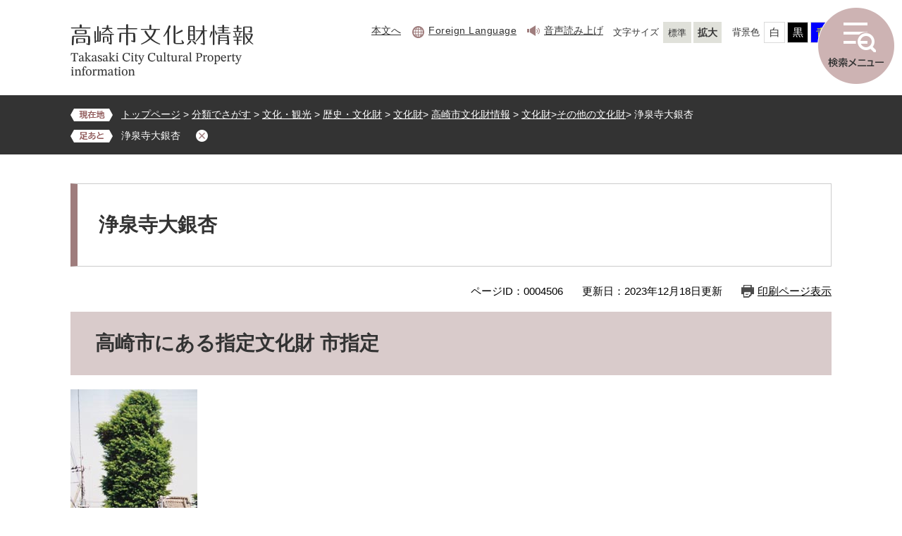

--- FILE ---
content_type: text/html
request_url: https://www.city.takasaki.gunma.jp/site/cultural-assets/4506.html
body_size: 4905
content:
<!DOCTYPE html>
<html lang="ja">
<head>
<meta charset="utf-8">
<!-- Google Tag Manager -->
<script>(function(w,d,s,l,i){w[l]=w[l]||[];w[l].push({'gtm.start':
new Date().getTime(),event:'gtm.js'});var f=d.getElementsByTagName(s)[0],
j=d.createElement(s),dl=l!='dataLayer'?'&l='+l:'';j.async=true;j.src=
'https://www.googletagmanager.com/gtm.js?id='+i+dl;f.parentNode.insertBefore(j,f);
})(window,document,'script','dataLayer','GTM-5HKHHP');</script>
<!-- End Google Tag Manager -->
<meta http-equiv="X-UA-Compatible" content="IE=edge">
<meta name="keywords" content="">
<meta name="description" content="">

<meta name="viewport" content="width=device-width, initial-scale=1.0">
<title>浄泉寺大銀杏 - 高崎市文化財情報 - 高崎市公式ホームページ</title>
<link rel="shortcut icon" href="/favicon.ico" type="image/vnd.microsoft.icon">
<link rel="icon" href="/favicon.ico" type="image/vnd.microsoft.icon">
<link rel="apple-touch-icon" href="/apple-touch-icon.png">
<link rel="stylesheet" media="print" href="/ssi/css/print.css">
<script src="/ssi/js/escapeurl.js"></script>
<script src="/ssi/js/jquery.js"></script>
<script src="/ssi/js/jquery-migrate.js"></script>
<script src="/ssi/js/common.js"></script>
<script src="/ssi/js/search-trend.js"></script>
<script src="/ssi/js/s-google.js"></script>
<script src="/ssi/js/search-open-page-id.js"></script>
<script src="/ssi/js/last-page-parts-load-1.js"></script>
<script src="/ssi/js/footstep.js"></script>
<link rel="stylesheet" href="/ssi/css/footstep.css">
<link rel="stylesheet" href="/ssi/css/voice-reading.css">
<script src="https://cdn-eas.readspeaker.com/script/14240/webReader/webReader.js?pids=wr&disable=translation,lookup" id="rs_req_Init"></script>
<script src="/ssi/js/common-bunkazai.js"></script>
<style media="all">
@import url("/ssi/css/site-bunkazai.css");
</style>

</head>
<body>
<!-- Google Tag Manager (noscript) -->
<noscript><iframe title="Google Tag Manager" src="https://www.googletagmanager.com/ns.html?id=GTM-5HKHHP"
height="0" width="0" style="display:none;visibility:hidden"></iframe></noscript>
<!-- End Google Tag Manager (noscript) -->
<div id="xp1" class="rs_preserve rs_skip rs_splitbutton rs_addtools rs_exp"></div>
<div id="fb-root"></div>
<script async defer crossorigin="anonymous" src="https://connect.facebook.net/ja_JP/sdk.js#xfbml=1&amp;version=v15.0" nonce="9RbASZdz"></script>
<!-- レコメンドここから -->
<script src="/ssi/js/recommend.js"></script>
<iframe style="display:none;" id="oProxy" src="https://wwwc.netcrew-analysis.jp/recommend/proxy.html" title="レコメンド情報"></iframe>
<!-- レコメンドここまで -->
<div class="site site_11 site_detail site_bunkazai">
	<!-- コンテナここから -->
	<div id="container">
		<span class="hide" id="pagetop">ページの先頭です。</span>
		<span class="hide"><a href="#skip">メニューを飛ばして本文へ</a></span>

		<!-- ヘッダここから -->
		<div id="header">
			<div id="spm_wrap">
				<button type="button" id="spm_menu"><span>閲覧補助</span></button>
			</div>
			<!-- header2ここから -->
			<div id="header2">
				<div id="he_left">
					<div id="logo"><a href="/site/cultural-assets//"><img src="/img/site/bunkazai/pc/header_logo.png" alt="高崎市文化財情報"></a></div>
				</div>
				<div id="he_right">
					<noscript><p>JavaScriptが無効のため、文字の大きさ・背景色を変更する機能を使用できません。</p></noscript>
					<!-- リンクここから -->
					<ul id="header_navi">
						<li class="h_main"><a href="#skip">本文へ</a></li>
						<li class="h_lang"><a href="/site/foreign-languages/" lang="en">Foreign Language</a></li>
						<li class="h_sound" id="readspeaker_button1"><a href="https://app-eas.readspeaker.com/cgi-bin/rsent?customerid=14240&lang=ja_jp&readid=main&url=" onclick="readpage(this.href, 'xp1'); return false;" class="rs_href" rel="nofollow">音声読み上げ</a><span class="external_link_text">＜外部リンク＞</span></li>
						<li class="h_support">
							<div id="support_menu_box">
								<!-- 文字の大きさ変更ここから -->
								<dl id="moji_size">
									<dt>文字サイズ</dt>
									<dd><a id="moji_default" href="javascript:fsc('default');" title="文字サイズを標準にする">標準</a></dd>
									<dd><a id="moji_large" href="javascript:fsc('larger');" title="文字サイズを拡大する">拡大</a></dd>
								</dl>
								<!-- 文字の大きさ変更ここまで -->
								<!-- 背景の変更ここから -->
								<dl id="haikei_color">
									<dt>背景色</dt>
									<dd><a id="haikei_white" href="javascript:SetCss(1);" title="背景色を白色に変更する">白</a></dd>
									<dd><a id="haikei_black" href="javascript:SetCss(2);" title="背景色を黒色に変更する">黒</a></dd>
									<dd><a id="haikei_blue"  href="javascript:SetCss(3);" title="背景色を青色に変更する">青</a></dd>
								</dl>
								<!-- 背景の変更ここまで -->
							</div>
						</li>
					</ul>
					<!-- リンクここまで -->
				</div>
			</div>
			<!-- header2ここまで -->
			<!-- 検索ここから -->
			<button type="button" id="sp_search"><span>検索メニュー</span></button>
			<div id="search_part">
				<div id="search_box">
					<div id="top_search_keyword">
						<span class="keywrods_search">キーワード検索</span>
						<!-- Googleカスタム検索ここから -->
						<form action="/search.html" method="get" id="cse-search-box" name="cse-search-box">
							<input type="hidden" name="cx" value="000711347340479244088:lu9kdpsm-n0"><!--
							--><input type="hidden" name="cof" value="FORID:11"><!--
							--><input type="hidden" name="ie" value="UTF-8"><!--
							--><label for="tmp_query"><span class="hide">Googleカスタム検索</span></label><!--
							--><input type="text" name="q" value="" id="tmp_query"><!--
							--><input type="submit" value="検索" id="submit" name="sa">
						</form>
						<script src="https://www.google.com/coop/cse/brand?form=cse-search-box"></script>
						<!-- Googleカスタム検索ここまで -->
						<div id="cse_filetype">
							<fieldset>
								<legend><span class="hide">検索対象</span></legend>
								<span class="cse_filetypeselect"><input type="radio" name="google_filetype" id="filetype_all" checked="checked"><label for="filetype_all">すべて</label></span>
								<span class="cse_filetypeselect"><input type="radio" name="google_filetype" id="filetype_html"><label for="filetype_html">ページ</label></span>
								<span class="cse_filetypeselect"><input type="radio" name="google_filetype" id="filetype_pdf"><label for="filetype_pdf">PDF</label></span>
							</fieldset>
						</div>
					</div>
					<!-- 検索ここまで -->
					<!-- ページID検索ここから -->
					<div id="top_search_page_id">
						<div id="open_page_id_box">
							<label for="open_page_id">ページID検索</label>
							<div>
								<input type="text" id="open_page_id" name="open_page_id" value=""><!--
								--><input type="submit" value="表示" id="open_page_id_submit" name="open_page_id_submit" onclick="javascript:search_open_page_id();" onkeypress="javascript:search_open_page_id();">
							</div>
						</div>
						<div id="open_page_id_message"></div>
						<div class="page_id_link"><a href="/site/userguide/25563.html">ページIDとは</a></div>
					</div>
				</div>
				<!-- ページID検索ここまで -->
				<div id="search_ttl">
					<ul>
						<li><a href="/site/cultural-assets/list18.html">指定文化財</a></li>
						<li><a href="/site/cultural-assets/list67.html">博物館・資料館</a></li>
						<li><a href="/site/cultural-assets/list68.html">文化財保護行政</a></li>
					</ul>
				</div>
			</div>
		</div>
		<!-- ヘッダここまで -->

		<!-- ぱんくずナビここから -->
		<div id="pankuzu_wrap">
			<!-- [[pankuzu_start]] --><!-- [[pankuzu_end]] -->
			<!-- [[pankuzu_life_start]] -->
			<div class="pankuzu">
				<span class="icon_current">現在地</span>
				<span class="pankuzu_class pankuzu_class_top"><a href="/">トップページ</a></span>
				<span class="pankuzu_mark"> &gt; </span>
				<span class="pankuzu_class"><a href="/life/">分類でさがす</a></span>
				<span class="pankuzu_mark"> &gt; </span>
				<span class="pankuzu_class"><a href="/life/6/">文化・観光</a></span>
				<span class="pankuzu_mark"> &gt; </span>
				<span class="pankuzu_class"><a href="/life/6/30/">歴史・文化財</a></span>
				<span class="pankuzu_mark"> &gt; </span>
				<span class="pankuzu_class"><a href="/life/6/30/158/">文化財</a></span><span class="pankuzu_mark"> &gt; </span>
				<span class="pankuzu_class"><a href="/site/cultural-assets/">高崎市文化財情報</a></span>
				<span class="pankuzu_mark"> &gt; </span>
				<span class="pankuzu_class"><a href="/site/cultural-assets/list18.html">文化財</a></span><span class="pankuzu_mark"> &gt; </span><span class="pankuzu_class"><a href="/site/cultural-assets/list18-33.html">その他の文化財</a></span><span class="pankuzu_mark"> &gt; </span>
				<span class="pankuzu_class pankuzu_class_current">浄泉寺大銀杏</span>
			</div>
			<!-- [[pankuzu_life_end]] -->
		</div>
		<!-- ぱんくずナビここまで -->

		<div id="mymainback">

			<!-- メインここから -->
			<div id="main">
				<div id="main_a">
					<hr class="hide">
					<p class="hide" id="skip">本文</p>

					<div id="main_header">
						<h1>浄泉寺大銀杏</h1>
					</div>

					<div class="content_header_wrap">
						<div id="content_header">
							<span class="open_page_id">ページID：0004506</span>
							<span class="date">更新日：2023年12月18日更新</span>
							<span class="link_print"><a id="print_mode_link" href="javascript:print_normal();">印刷ページ表示</a></span>
						</div>
					</div>

					<!-- main_bodyここから -->
					<div id="main_body">

						
						<div class="detail_free" ><h2>​高崎市にある指定文化財 市指定</h2>

<p><img alt="大銀杏（浄泉寺）の画像" src="/uploaded/image/10230.jpg"><br>
大銀杏（浄泉寺）</p>

<p>浄泉寺境内にあり、江戸前期頃に植えられたと思われ、高さ約25メートル、周囲約5.2メートル、樹齢約400年と推定されています。</p>

<h2>文化財情報</h2>

<ul>
<li>指定種別：高崎市指定天然記念物</li>
<li>名称：浄泉寺大銀杏（じょうせんじおおいちょう）</li>
<li>指定年月日：昭和55年1月10日</li>
<li>所在地：高崎市新町（浄泉寺） <a href="https://www.sonicweb-asp.jp/takasaki2/map?theme=th_49&layers=__base__,M_4266&feature=4266:421:139.11188974529:36.274557493176:12&pos=139.11189079284657,36.274556602591105&scale=3750#layers=&feature=4266(th_49)%3A102827">地図（地図情報システム）</a><span class="external_link_text">＜外部リンク＞</span></li>
</ul>
</div>


<div id="section_footer">
	<div id="section_footer_ttl"><h2>このページに関するお問い合わせ先</h2></div>
	<div id="section_footer_detail">
		<span class="sf_name_bu"><a href="/soshiki/18.html">教育委員会</a></span><span class="sf_name"><a href="/soshiki/87/">文化財保護課</a></span><span class="sf_name2">文化財保護課</span><br>
		<span class="sf_address">高崎市高松町35-1　15階</span><br>
		<span class="sf_tel">Tel：027-321-1292</span>
		<span class="sf_fax">Fax：027-328-2295</span>
		<div class="sf_email"><a href="https://www.city.takasaki.gunma.jp/form/detail.php?sec_sec1=87&lif_id=4506">メールでのお問い合わせはこちら</a></div>
		<!-- [[toi2_head]] --><!-- [[toi2_tail]] -->
	</div>
</div>
<!-- [[add-template-pdf]] -->
<!-- [[add-template-windowsmediaplayer]] -->
<!-- カレンダー登録・SNSボタンここから -->
<div id="content_footer">


</div>
<!-- カレンダー登録・SNSボタンここまで -->
						
						

					</div>
					<!-- main_bodyここまで -->

				</div>
			</div>
			<!-- メインここまで -->

		</div><!-- 3カラム終わり -->

		<!-- レコメンドここから -->
		<div id="recommend_tag" style="display: none;">
			<div id="sidebar_recommend">
				<div id="recommend_title"><h2><span>このページを見ている人はこんなページも見ています</span></h2></div>
				<!-- [[recommend_tag]] -->
			</div>
		</div>
		<!-- レコメンドここまで -->

		<!-- AIレコメンドここから -->
		<div id="ai_recommend_tag" style="display: none;">
			<div id="sidebar_ai_recommend">
				<div id="ai_recommend_title"><h2><span>AI（人工知能）はこんなページをおすすめします</span></h2></div>
				<!-- [[ai_recommend_tag]] -->
			</div>
		</div>
		<!-- AIレコメンドここまで -->

		<!-- 「見つからないとき」「よくある質問」ここから -->
		<div id="common_banner_link">
<ul>
<li id="common_banner_mitsukaranai"><a href="/site/userguide/"><span>見つからないときは</span></a></li>
<li id="common_banner_faq"><a href="/life/sub/1/"><span>よくある質問と回答</span></a></li>
</ul>
</div>
		<!-- 「見つからないとき」「よくある質問」ここまで -->

		<!-- 専用フッタここから --><!-- 専用フッタここまで -->

		<!-- フッタここから -->
		<div id="footer">
			<div id="footer_link_pagetop">
				<a href="#pagetop"><img src="/img/site/bunkazai/pc/f_btn.png"  alt="このページの先頭へ"></a>
			</div>
			<div id="author_info">
				<div id="footer_navi">
					<ul>
						<li><a href="/site/userguide/">サイトの使い方</a></li>
						<li><a href="/site/userguide/1964.html">リンク・著作権・免責事項</a></li>
						<li><a href="/site/userguide/2779.html">個人情報保護方針</a></li>
						<li><a href="/site/userguide/25820.html">アクセシビリティへの取り組み</a></li>
						<li><a href="/page/1539.html">サイトへのご意見・ご提案</a></li>
					</ul>
				</div>
				<div id="author_box">
					<div class="ft_sec_box">
						<p class="f_author"><img src="/img/site/bunkazai/pc/footer_logo.png" alt="高崎市文化財情報"></p>
						<p class="f_number">
							<span class="f_txt">高崎市役所　文化財保護課</span>
							<span>〒370-8501 群馬県高崎市高松町35番地1</span>
							<span>Tel.027-321-1292</span>
							<span>Fax.027-328-2295</span>
						</p>
						<p class="f_address"><a href="/page/3311.html">SNSはこちら</a></p>
						<p class="f_city"><a href="/"><img src="/img/site/bunkazai/pc/footer_city.png" alt="高崎市公式ホームページ"></a></p>
					</div>
				</div>
				<div id="copyright"><p lang="en">Copyright &#169; Takasaki City. All Rights Reserved.</p></div>
			</div>
		</div>
		<!-- フッタここまで -->

	</div>
	<!-- コンテナここまで -->
</div>
<!-- AIレコメンドここから -->
<div class="footer_insert_recommend_js"><script src="/ssi/js/ai-recommend-lib.js"></script>
<script src="/ssi/js/ai-recommend.js"></script></div>
<!-- AIレコメンドここまで -->


<script type="text/javascript" src="/_Incapsula_Resource?SWJIYLWA=719d34d31c8e3a6e6fffd425f7e032f3&ns=1&cb=658061181" async></script></body>
</html>

--- FILE ---
content_type: text/css
request_url: https://www.city.takasaki.gunma.jp/ssi/css/site-bunkazai.css
body_size: 15051
content:
@charset "utf-8";

/**********************************************************************************/
/* PC */
/**********************************************************************************/

/*=============== layout =============== */

/* 全体 */
html {
	font-size: 62.5%;
}
body {
	margin: 0px;
	padding: 0px;
	border: 0px;
	font-size: 1.6rem;
	line-height: 1.5;
}

#container {
	width: auto;
	height: auto;
	margin: 0px;
	padding: 0px;
	min-width: 1080px;
}

/* ヘッダ */
#header {
	width: auto;
	height: auto;
	margin: 0px;
	padding: 0px;
}

/* フッタ */
#footer {
	clear: both;
	width: auto;
	height: auto;
	margin: 0px;
	background: url(/img/site/bunkazai/pc/footer_lines_bg.png)no-repeat left calc(50% + 200px) top;
	padding: 34px 0px 50px;
}

/* メイン */
#mymainback {
	clear: both;
	float: none;
	display: -webkit-box;
	display: -ms-flexbox;
	display: flex;
	-ms-flex-wrap: wrap;
	    flex-wrap: wrap;
	-webkit-box-pack: justify;
	    -ms-flex-pack: justify;
	        justify-content: space-between;
	-webkit-box-align: stretch;
	    -ms-flex-align: stretch;
	        align-items: stretch;
	width: 1080px;
	height: auto;
	margin: 0px auto;
	padding: 0px;
}

#main {
	float: none;
	-webkit-box-ordinal-group: 12;
	    -ms-flex-order: 11;
	        order: 11;
	width: 100%;
	margin: 0px;
	padding: 0px;
}

#main_a {
	margin: 0px;
	padding: 0px;
}

#main_body {
	margin: 0px;
	padding: 0px;
}

/* サイド */
#sidebar1 {
	float: none;
	-webkit-box-ordinal-group: 11;
	    -ms-flex-order: 10;
	        order: 10;
	width: 300px;
	margin: 0px;
	padding: 0px;
}

#sidebar2 {
	float: none;
	-webkit-box-ordinal-group: 13;
	    -ms-flex-order: 12;
	        order: 12;
	width: 300px;
	margin: 0px;
	padding: 0px;
}

.side1 #main {
	width: calc(100% - 300px);
}
.side1 #main_a {
	padding-left: 40px;
}

.side2 #main {
	width: calc(100% - 300px);
}
.side2 #main_a {
	padding-right: 40px;
}

.side1.side2 #main {
	width: calc(100% - 600px);
}
.side1.side2 #main_a {
	padding-left: 40px;
	padding-right: 40px;
}

.side1 hr.hide,
.side2 hr.hide {
	display: none;
}

/* AIレコメンド用スクリプトの読み込みタグを非表示にする */
.footer_insert_recommend_js {
	display: none;
}
/* AIレコメンド用スクリプトの読み込みタグを非表示にする ここまで */

/*=============== parts =============== */

/********** 1 共通 **********/

/* float clear */
.cf::before,
.cf::after {
	content: "";
	display: table;
}
.cf::after {
	clear: both;
}
/* For IE 6/7 (trigger hasLayout) */
.cf {
	zoom: 1;
}

/* スマートフォン用 */
#viewPCMode {
	display: none;
}
#sp_page_index_link_wrap {
	display: none;
}
#sp_navi,#spm_menu {
	display: none;
}
#sp_search {
	position: fixed;
    right: 10px;
    top: 10px;
	z-index: 103;
	width: 110px;
    height: 110px;
    background: url(/img/site/bunkazai/pc/search_menu.png)no-repeat center top;
    border: none;
	padding: 0;
    text-indent: -999em;
}
.sp_button {
	display: none;
}

/* レスポンシブアコーディオン用 */
.acc_title + input {
	display: none;
}
.acc_icon {
	display: none;
}

/* 隠す */
.hide {
	display: block;
	width: 0px;
	height: 0px;
	margin: 0px;
	padding: 0px;
	clip: rect(0,0,0,0);
	overflow: hidden;
}
hr.hide {
	border: none;
}

/* Googlemap */
.gglmap {
	position: relative;
	padding-top: 30px;
	padding-bottom: 56.25%;
	height: 0px;
	overflow: hidden;
}
.gglmap iframe,
.gglmap object,
.gglmap embed {
	position: absolute;
	top: 0px;
	left: 0px;
	width: 100%;
	height: 100%;
}

/* iOSでのボタンデザインをリセット */
input[type="button"],
input[type="submit"],
input[type="text"],
input[type="image"],
button {
	-webkit-appearance: none;
	   -moz-appearance: none;
		appearance: none;
	border-radius: 0;
	cursor: pointer;
	color: inherit;
	font-weight: normal;
	font-style: normal;
}

/* telリンク無効 */
.open_page_id a[href^="tel:"],
.f_number a[href^="tel:"] {
	text-decoration: none !important;
	color: currentColor !important;
	pointer-events: none !important;
}

/* 承認枠 */
#approval_table {
	font-size: 1.4rem;
}

/********** 2 基本設定 **********/

/* フォント */
body,
button,
input[type="button"],
input[type="submit"],
input[type="text"],
textarea,
select {
	font-family: Arial, 'BIZ UDPGothic', Meiryo, メイリオ, 'Hiragino Kaku Gothic ProN', 'ヒラギノ角ゴ ProN W3', Osaka, sans-serif;
	font-size: 1.6rem;
	line-height: 1.5;
}
em {
	font-family: 'Hiragino Kaku Gothic ProN', 'ヒラギノ角ゴ ProN W3', Osaka, 'MS PGothic', sans-serif;
}

.mincho {
	font-family: '游明朝', 'Yu Mincho', '游明朝体', 'YuMincho', 'ヒラギノ明朝 Pro W3', 'Hiragino Mincho Pro', 'HiraMinProN-W3', serif;
}

/* 基本の文字色 */
body {
	color: #333333;
}

/* リンク */
a:link {
	color: #0d59b7;
	text-decoration: underline;
}
a:visited {
	color: #660099;
	text-decoration: underline;
}
a:active {
	color: #cc0000;
	text-decoration: none;
}
a:hover {
	color: #000000;
	text-decoration: none;
}

a img {
	border: none;
}

/* 外部リンク */
.external_link_text {
	display: none;
}

/* 基本タグ */
p {
	margin: 1em 0px;
}

hr {
	clear: both;
}

/********** 3 ヘッダ **********/

/* ヘッダ */
#header2 {
	width: 1080px;
	margin: 0px auto;
	position: relative;
}

#he_left {
	width: 260px;
	position: absolute;
	top: 34px;
	left: 0px;
	z-index: 1;
}
#he_left #logo {
	margin: 0px;
}
#he_left #logo h1 {
	margin: 0px;
}
#he_left #logo a {
	display: block;
}
#he_left #logo img {
	max-width: 100%;
	height: auto;
}

#he_right {
	margin-left: 260px;
    padding: 31px 0px 49px;
	text-align: right;
}

ul#header_navi {
	margin: 0px;
	padding: 0px;
	list-style: none;
	display: -webkit-box;
	display: -ms-flexbox;
	display: flex;
	-ms-flex-wrap: wrap;
	    flex-wrap: wrap;
	-webkit-box-pack: end;
	    -ms-flex-pack: end;
	        justify-content: flex-end;
	-webkit-box-align: start;
	    -ms-flex-align: start;
	        align-items: flex-start;
}
ul#header_navi li {
	display: inline-block;
	vertical-align: top;
	margin: 0px 0px 10px 14px;
	text-align: left;
}
ul#header_navi li.h_sound {
	padding-left: 24px;
	margin-left: 15px;
    background: url(/img/site/bunkazai/pc/sound.png)no-repeat center left;
}
ul#header_navi li.h_lang {
	padding-left: 23px;
	margin-left: 16px;
    background: url(/img/site/bunkazai/pc/foreign_icon.png)no-repeat top 0.6rem left;
}
ul#header_navi li.h_lang a {
	letter-spacing: 0.5px;
}
ul#header_navi li a {
	font-size: 1.4rem;
    line-height: 1.5rem;
    color: #333;
}
/* アクセシビリティ機能 */
.h_support {
	position: relative;
}
#support_menu_box {
	display: -webkit-box;
    display: -ms-flexbox;
    display: flex;
    -ms-flex-wrap: wrap;
        flex-wrap: wrap;
    -webkit-box-pack: end;
        -ms-flex-pack: end;
            justify-content: flex-end;
    -webkit-box-align: center;
        -ms-flex-align: center;
            align-items: center;
}
#support_menu_box dl {
	margin: 0px 0px 15px;
	display: -webkit-box;
	display: -ms-flexbox;
	display: flex;
	-ms-flex-wrap: nowrap;
	    flex-wrap: nowrap;
	-webkit-box-pack: center;
	    -ms-flex-pack: center;
	        justify-content: center;
	-webkit-box-align: center;
	    -ms-flex-align: center;
	        align-items: center;
}
#support_menu_box dl#haikei_color {
	margin-left: 15px;
}
#support_menu_box dl dt {
	display: inline-block;
	vertical-align: middle;
	font-size: 1.3rem;
	font-weight: normal;
	line-height: 1.8rem;
	margin: 0px 3px 0px 0px;
	padding: 6px 0px;
}
#support_menu_box dl#moji_size dd a {
	background: #e0e1da;
    border: 1px solid #e0e1da;
	padding: 5px;
}
#support_menu_box dl dd {
	display: inline-block;
	vertical-align: middle;
	margin: 0px 0px 0px 3px;
	padding: 0px;
}
#support_menu_box dl dd a {
	display: block;
	background: #fff;
	border: 1px solid #dadada;
	color: #333;
	font-size: 1.5rem;
	line-height: 1.8rem;
	text-decoration: none;
	padding: 5px 6.5px;
}
#support_menu_box dl dd a#moji_large {
	font-size: 1.4rem;
	font-weight: bold;
}
#support_menu_box dl dd a#moji_default {
	font-size: 1.3rem;
	font-weight: normal;
	padding: 6.5px 6px;
    line-height: 1.5rem;
}
#support_menu_box dl dd a#haikei_white {
	background: #fff !important;
	color: #333 !important;
}
#support_menu_box dl dd a#haikei_black {
	background: #000 !important;
	color: #fff !important;
}
#support_menu_box dl dd a#haikei_blue {
	background: #00f !important;
	color: #ff0 !important;
}

/* 検索 */
#search_part {
	display: none;
}
.navi_open #search_part {
	display: block;
	position: fixed;
    width: 100%;
    height: 100%;
    top: 0;
    z-index: 102;
	max-height: 100vh;
    overflow: auto;
	background: rgba(227, 232, 236, 0.8);
	color: #fff;
}
.navi_open #sp_search {
	background: url(/img/site/bunkazai/pc/search_close_menu.png)no-repeat center top;
}
#search_box {
	width: 1080px;
    margin: 60px auto 0px;
    background: #333333;
    padding: 61px 38px 46px 0px;
	-webkit-box-sizing: border-box;
            box-sizing: border-box;
    display: -webkit-box;
    display: -ms-flexbox;
    display: flex;
    -ms-flex-wrap: wrap;
        flex-wrap: wrap;
    -webkit-box-pack: end;
        -ms-flex-pack: end;
            justify-content: flex-end;
    -webkit-box-align: center;
        -ms-flex-align: center;
            align-items: center;
}
#top_search_keyword {
	width: 574px;
	text-align: right;
}
.keywrods_search,
#open_page_id_box label {
	font-size: 2rem;
    line-height: 2.1rem;
    color: #fff;
    font-weight: normal;
	margin-right: 20px;
}
#cse-search-box {
	display: inline-block;
	vertical-align: middle;
	width: 380px;
	background-color: #fff;
	color: #333;
	border: 1px solid #ccc;
	-webkit-box-sizing: border-box;
	        box-sizing: border-box;
}
#tmp_query {
	display: inline-block;
	vertical-align: middle;
	border: none !important;
	width: calc(100% - 60px) !important;
	height: 48px !important;
	-webkit-box-sizing: border-box;
	        box-sizing: border-box;
	color: #333;
}
#submit {
	display: inline-block;
	vertical-align: middle;
	border: none;
	width: 60px;
	height: 48px;
	-webkit-box-sizing: border-box;
	        box-sizing: border-box;
	margin: 0px;
	padding: 0px;
	font-size: 1.6rem;
	line-height: 38px;
	color: #333;
	text-indent: -999em;
	white-space: nowrap;
	background: url(/img/site/bunkazai/pc/search_icon.png)no-repeat right 16px center #ffffff;
}

#cse_filetype {
	display: inline-block;
	vertical-align: middle;
	margin-top: 8px;
}
#cse_filetype fieldset {
	border: none;
	margin: 0px;
	padding: 0px;
}
#cse_filetype fieldset legend {
	margin: 0px;
	padding: 0px;
	display: none;
}
#cse_filetype fieldset span {
	display: inline-block;
	font-size: 1.8rem;
    line-height: 1.5rem;
    color: #ffffff;
    margin-left: 15px;
}
#cse_filetype fieldset span input {
	margin: 0px 5px 0px 0px;
	vertical-align: middle;
}
#cse_filetype input[type='radio'] {
    -webkit-appearance: none;
    width: 14px;
    height: 14px;
    border: 1px solid #9f7d7d;
    border-radius:50%;
    outline:none;
    background: #ffffff;
}
#cse_filetype input[type='radio']:before {
    content:'';
    display: block;
    width: 8px;
    height: 8px;
    margin: 2px auto;    
    border-radius: 50%;
}
#cse_filetype input[type='radio']:checked:before {
    background: #9f7d7d;
}

/* ページID検索 */
#top_search_page_id {
	margin: 0px;
	position: relative;
	margin-left: 40px;
}

#open_page_id_box {
	display: -webkit-box;
	display: -ms-flexbox;
	display: flex;
	-ms-flex-wrap: wrap;
	    flex-wrap: wrap;
	-webkit-box-pack: end;
	    -ms-flex-pack: end;
	        justify-content: flex-end;
	-webkit-box-align: center;
	    -ms-flex-align: center;
	        align-items: center;
}
#open_page_id_box label {
	display: inline-block;
	vertical-align: middle;
}
#open_page_id_box div {
	display: inline-block;
	vertical-align: middle;
	width: 285px;
	border: 1px solid #ccc;
	-webkit-box-sizing: border-box;
	        box-sizing: border-box;
}

#open_page_id {
	display: inline-block;
	vertical-align: middle;
	border: none !important;
	width: calc(100% - 60px) !important;
	height: 48px !important;
	color: #333333;
	-webkit-box-sizing: border-box;
	        box-sizing: border-box;
}
#open_page_id_submit {
	display: inline-block;
	vertical-align: middle;
	border: none;
	width: 60px;
	height: 48px;
	-webkit-box-sizing: border-box;
	        box-sizing: border-box;
	margin: 0px;
	padding: 0px;
	font-size: 1.6rem;
	line-height: 38px;
	text-indent: -999em;
	color: #333;
	white-space: nowrap;
	background: url(/img/site/bunkazai/pc/search_icon.png)no-repeat right 16px center #ffffff;
}

#open_page_id_message {
	position: absolute;
	top: 100%;
	right: 0px;
	border: 1px solid;
	background: #fff;
	color: #333;
	padding: 10px 20px;
}
#open_page_id_message:empty {
	border: none;
	padding: 0px;
}
.page_id_link {
	display: block;
    text-align: right;
}
.page_id_link a {
	display: inline-block;
    font-size: 1.8rem;
    line-height: 1.8rem;
    color: #fff;
    margin-top: 10px;
}
#search_ttl {
	width: 1080px;
    margin: 0px auto;
}
#search_ttl ul {
	display: block;
    list-style: none;
    width: 980px;
    margin: 0px auto;
    padding: 81px 0px 0px;
}
#search_ttl ul li {
	position: relative;
	 margin-bottom: 21px;
}
#search_ttl ul li a {
	display: block;
    text-align: center;
    background: #ffffff;
    color: #333333;
    font-size: 3.4rem;
    line-height: 3.8rem;
    padding: 31px 5px;
	text-decoration: none;
	font-family: '游明朝', 'Yu Mincho', '游明朝体', 'YuMincho', 'ヒラギノ明朝 Pro W3', 'Hiragino Mincho Pro', 'HiraMinProN-W3', serif;
    font-weight: bold;
    -webkit-box-sizing: border-box;
            box-sizing: border-box;
}
#search_ttl ul li a:hover {
	text-decoration: underline;
}
#search_ttl ul li:before {
	content:'';
	position: absolute;
	width: 8px;
	height: 60px;
	left: 34px;
	top: 50%;
	background: #9f7d7d;
	-webkit-transform: translate(-50%,-50%);
        -ms-transform: translate(-50%,-50%);
            transform: translate(-50%,-50%);
}
/* グローバルナビ */
#top_search {
	background: #e6e6e6;
}

ul#gnav {
	width: 1080px;
	margin: 0px auto;
	padding: 10px 0px;
	list-style: none;
	display: table;
	table-layout: fixed;
}
ul#gnav li {
	display: table-cell;
	vertical-align: middle;
}
ul#gnav li a {
	display: block;
	color: #333;
	font-size: 2.2rem;
	font-weight: bold;
	line-height: 3rem;
	text-decoration: none;
	text-align: center;
	padding: 15px 10px;
}

/********** 4 パンくず **********/

/* パンくず */
#pankuzu_wrap {
	background: #333333;
	padding: 18px 0px 6px;
}
#pankuzu_wrap > div {
	width: 1080px;
	margin: 0px auto 6px;
	-webkit-box-sizing: border-box;
	        box-sizing: border-box;
}

.pankuzu {
	position: relative;
	padding-left: 7.2rem;
}
.pankuzu .icon_current {
	display: none;
}
.pankuzu:first-child .icon_current {
	display: block;
	width: 6rem;
    height: 1.8rem;
	color: #ffffff;
	font-size: 1.2rem;
	line-height: 1.2rem;
	font-weight: bold;
	text-indent: -999em;
	padding: 0.3rem 0px;
	text-align: center;
	-webkit-box-sizing: border-box;
	        box-sizing: border-box;
	position: absolute;
	top: 1px;
	left: 0px;
	background: url(/img/site/bunkazai/pc/pankuzu_txt.png)no-repeat center center #333333;
	background-size: 100% auto;
}
#footstep_ttl {
	width: 6rem;
    height: 1.8rem;
	color: #ffffff;
	font-size: 1.2rem;
	line-height: 1.2rem;
	font-weight: bold;
	text-indent: -999em;
	padding: 0.3rem 0px;
	background: url(/img/site/bunkazai/pc/footstep_txt.png)no-repeat center center #333333;
	background-size: 100% auto;
}
#footstep {
	padding-left: 7.2rem;
}
.pankuzu span,
#footstep_detail span {
	display: inline-block;
	vertical-align: top;
	font-size: 1.4rem;
	line-height: 1.8rem;
	color: #fff;
}
.pankuzu span a,
#footstep_detail span a {
	color: #fff;
}
#clear_footstep {
	background: url(/img/site/bunkazai/pc/footstep_close.png) no-repeat top 0.1rem center #333;
	background-size: 17px 17px;
	margin: 0px 0px 0px 20px;
}
/********** 5 フッタ **********/

/* フッタ */
#author_info {
	width: 1080px;
    margin: 0px auto;
	position: relative;
}
#footer_navi ul {
	margin: 0;
	padding: 56px 38px 45px;
	list-style: none;
	display: -webkit-box;
	display: -ms-flexbox;
	display: flex;
	-ms-flex-wrap: wrap;
	    flex-wrap: wrap;
	-webkit-box-pack: start;
	    -ms-flex-pack: start;
	        justify-content: flex-start;
	-webkit-box-align: start;
	    -ms-flex-align: start;
	        align-items: flex-start;
			-webkit-box-sizing: border-box;
            box-sizing: border-box;
}
#footer_navi ul li {
	display: inline-block;
	vertical-align: middle;
	margin: 0px 24px 10px 0px;
}
#footer_navi ul li a {
	font-size: 1.8rem;
    line-height: 2.6rem;
    color: #333;
    font-weight: normal;
}
.ft_sec_box {
	display: -webkit-box;
   display: -ms-flexbox;
   display: flex;
    -ms-flex-wrap: nowrap;
        flex-wrap: nowrap;
		-webkit-box-pack: end;
		-ms-flex-pack: end;
			justify-content: flex-end;
    -webkit-box-align: start;
        -ms-flex-align: start;
            align-items: flex-start;
}
#author_box {
	padding: 0px;
}
#author_box p {
	margin: 0px;
}
#author_box p.f_author {
	font-size: 3rem;
	font-weight: bold;
	color: #000000;
}
#author_box p.f_author a {
	display: block;
}
#author_box p.f_address {
	display: block;
    text-align: center;
}
#author_box p.f_address a {
	font-size: 1.6rem;
    line-height: 2.6rem;
    color: #333;
    text-decoration: none;
    width: 314px;
    display: block;
    text-align: center;
    padding: 6px 0px;
    -webkit-box-sizing: border-box;
            box-sizing: border-box;
    border: 1px solid #9a9a9a;
    background: url(/img/site/bunkazai/pc/sns_arr.png)no-repeat center right 22px;
}
#author_box p.f_number {
	margin: 0px 44px 0px 60px;
}
#author_box p.f_number span {
	display: block;
	font-size: 1.5rem;
	line-height: 2.4rem;
	color: #333;
}
#author_box p.f_number span.f_txt {
	font-size: 1.8rem;
    line-height: 1.9rem;
    margin-bottom: 10px;
}
#author_box p.f_city {
	display: block;
	margin-left: 20px;
}
#author_box p.f_city a {
	display: block;
	line-height: 0;
}
#copyright {
	position: absolute;
    bottom: 2.6rem;
    right: 114px;
    width: 314px;
}
#copyright p {
	margin: 0px;
	font-size: 1.2rem;
    line-height: 1.2rem;
    color: #333;
}

/* 戻る・ページトップ */
#back_or_pagetop {
	width: 1080px;
	margin: 0px auto;
	text-align: right;
	display: -webkit-box;
	display: -ms-flexbox;
	display: flex;
	-ms-flex-wrap: wrap;
	    flex-wrap: wrap;
	-webkit-box-pack: end;
	    -ms-flex-pack: end;
	        justify-content: flex-end;
	-webkit-box-align: end;
	    -ms-flex-align: end;
	        align-items: flex-end;
}
#back_or_pagetop > div {
	display: inline-block;
	vertical-align: bottom;
	margin-left: 5px;
}
#back_or_pagetop > div a {
	display: block;
	text-align: center;
	background: #e6e6e6;
	color: #333;
	line-height: 2rem;
	padding: 10px 20px;
	width: 10em;
}

/* ページトップ（フローティング表示） */
#footer_link_pagetop {
	display: block;
	width: 90px;
	position: fixed;
	right: 17px;
	bottom: -180px;
	z-index: 70;
	-webkit-transition: bottom 0.5s ease-in-out;
	-o-transition: bottom 0.5s ease-in-out;
	transition: bottom 0.5s ease-in-out;
}
#footer_link_pagetop.fixed {
	bottom: 0px;
}
#footer_link_pagetop a {
	display: block;
}
#footer_link_pagetop img {
	width: 100%;
	height: auto;
}

/* おすすめ情報（回遊ボタン） */
#osusume_banner {
	position: fixed;
	left: 10px;
	bottom: 10px;
	z-index: 90;
}
#osusume_banner_box {
	width: auto;
	display: table;
}

#osusume_banner_ttl {
	display: table-cell;
	vertical-align: bottom;
	width: 100px;
}
#osusume_banner_ttl a {
	display: block;
	background: #ccc;
	color: #000;
	font-size: 1.5rem;
	font-weight: bold;
	line-height: 2rem;
	text-decoration: none;
	text-align: center;
	padding: 30px 0px;
}

#osusume_banner_list {
	display: none;
	vertical-align: bottom;
	background: #ccc;
	padding: 10px;
	max-width: calc(100vw - 140px);
	-webkit-box-sizing: border-box;
	        box-sizing: border-box;
}
#osusume_banner.open #osusume_banner_list {
	display: table-cell;
}

#osusume_banner_list_box {
	background: #fff;
	padding: 5px;
	position: relative;
}
#osusume_banner_close {
	display: block;
	width: 20px;
	height: 20px;
	margin: 0px;
	padding: 0px;
	border: none;
	background: url(/img/common/icon_clear.png) no-repeat center center #333;
	background-size: 10px 10px;
	border-radius: 100%;
	color: #fff;
	line-height: 1;
	text-align: left;
	text-indent: -9999em;
	overflow: hidden;
	cursor: pointer;
	position: absolute;
	top: -10px;
	right: -10px;
}

.osusume_banner_list_detail {
	margin: 0px;
	padding: 0px;
	display: -webkit-box;
	display: -ms-flexbox;
	display: flex;
	-ms-flex-wrap: wrap;
	    flex-wrap: wrap;
	-webkit-box-pack: start;
	    -ms-flex-pack: start;
	        justify-content: flex-start;
	-webkit-box-align: start;
	    -ms-flex-align: start;
	        align-items: flex-start;
}
.osusume_banner_list_detail > a {
	display: inline-block;
	vertical-align: top;
	width: 200px;
	margin: 5px;
}
.osusume_banner_list_detail img {
	width: 100%;
	height: auto;
}

/********** 6 メイン **********/

/* メニューへのリンク */
.link_to_subsitemenu {
	display: none;
}

/* サブサイト共通ヘッダ */
#mainimg {
	width: 1080px;
	margin: 30px auto 0px;
}

#mainimg_box {
	position: relative;
}
#mainimg_box a {
	display: block;
	color: inherit;
	text-decoration: none;
}
#mainimg_box img {
	width: 100%;
	height: auto;
}
#mainimg_box .site_name {
	display: block;
	width: 100%;
	margin: 0px;
	padding: 0px 30px;
	-webkit-box-sizing: border-box;
	        box-sizing: border-box;
	font-size: 3rem;
	font-weight: bold;
	line-height: 1.4;
	text-shadow: 0px 0px 3px #fff, 0px 0px 3px #fff, 0px 0px 3px #fff, 0px 0px 3px #fff, 0px 0px 3px #fff,
		0px 0px 3px #fff, 0px 0px 3px #fff, 0px 0px 3px #fff, 0px 0px 3px #fff, 0px 0px 3px #fff,
		0px 0px 3px #fff, 0px 0px 3px #fff, 0px 0px 3px #fff, 0px 0px 3px #fff, 0px 0px 3px #fff;
	position: absolute;
	top: 30px;
	left: 0px;
}
#mainimg_box .site_name.noimage {
	position: static;
	background: #f6f6f6;
	padding: 30px;
}

/* サブサイト共通フッタ */
#site_footer {
	clear: both;
	float: none;
	width: 1020px;
	background: #333;
	margin: 80px auto 40px;
    -webkit-box-shadow: -1px 0 0 #333333;
            box-shadow: -1px 0 0 #333333;
}
#site_footer_box {
	padding: 28px 40px;
	position: relative;
}
.site_index #site_footer_box {
	padding: 40px;
    -webkit-box-shadow: 1px 0 0 #333333;
            box-shadow: 1px 0 0 #333333;
}
#site_footer_box:before {
	content:'';
	position: absolute;
	left: -14px;
	top: 50%;
	-webkit-transform: translate(-50%,-50%);
        -ms-transform: translate(-50%,-50%);
            transform: translate(-50%,-50%);
	border-top: 38px solid transparent;
      border-right: 30px solid #333;
      border-bottom: 38px solid transparent;
}
#site_footer_box:after {
	content:'';
	position: absolute;
	right: -43px;
	top: 50%;
	-webkit-transform: translate(-50%,-50%);
        -ms-transform: translate(-50%,-50%);
            transform: translate(-50%,-50%);
	border-top: 38px solid transparent;
      border-left: 30px solid #333;
      border-bottom: 38px solid transparent;
}
#site_footer_box p {
	font-size: 1.7rem;
    color: #fff;
	margin: 0;
}
#site_footer_box p a {
    color: #fff;
    text-decoration: underline;
}
#site_footer_box p a:hover {
	text-decoration: none;
}
.site_index #site_footer_box p {
	text-align: left;
	font-size: 1.8rem;
}

/* メイン */
#mymainback {
	padding-top: 41px;
	padding-bottom: 30px;
}

/* コンテンツヘッダ */
.content_header_wrap {
	display: -webkit-box;
	display: -ms-flexbox;
	display: flex;
	-ms-flex-wrap: wrap;
	    flex-wrap: wrap;
	-webkit-box-pack: justify;
	    -ms-flex-pack: justify;
	        justify-content: space-between;
	-webkit-box-align: start;
	    -ms-flex-align: start;
	        align-items: flex-start;
}

#content_header {
	display: -webkit-box;
    display: -ms-flexbox;
    display: flex;
    -ms-flex-wrap: nowrap;
        flex-wrap: nowrap;
    -webkit-box-pack: end;
        -ms-flex-pack: end;
            justify-content: flex-end;
	margin: 0px 0px 20px auto;
	text-align: right;
}
#content_header > span {
	display: block;
	font-size: 1.5rem;
    line-height: 1.7rem;
    color: #000000;
}
#content_header > span.date {
	margin: 0px 27px;
}
/* SDGsアイコン */
.d-flex.f-wrap-wrap,
.sdgs-icons {
	margin: 0px 0px 20px;
	text-align: left;
}
.d-flex.f-wrap-wrap > *,
.sdgs-icons > * {
	display: inline-block;
	vertical-align: top;
	margin: 0px 5px 5px 0px;
	width: 100px;
}

.d-flex.f-wrap-wrap img,
.sdgs-icons img {
	width: 100px;
	height: auto;
}
.d-flex.f-wrap-wrap > * img,
.sdgs-icons > * img {
	display: block;
	margin: 0px;
	width: 100%;
	height: auto;
}

/* 印刷 */
#print_mode_link,
#print_mode_link_large {
	display: inline-block;
	background: url(/img/site/bunkazai/pc/print_icon.png) no-repeat left center;
	padding-left: 23px;
	color: #000000;
	line-height: 1.8rem;
}

/* 見出し */
#main_header {
	margin-bottom: 26px;
}
#main_header h1 {
	margin: 0px;
	font-size: 2.8rem;
    line-height: 3.2rem;
    color: #333;
    border: 1px solid #ccc;
    border-left: 10px solid #9f7d7d;
    padding: 42px 30px;
    font-weight: bold;
    background: #fff;
}

#main_body h2 {
	clear: both;
	margin: 20px 0px;
	font-size: 2.8rem;
    line-height: 3.2rem;
    color: #333;
    font-weight: bold;
    padding: 29px 35px;
    background: #d9cbcb;
}
#main_body h2 a {
	color: #333;
}
#main_body h3 {
	clear: both;
	margin: 20px 0px;
	font-size: 2.4rem;
    line-height: 2.8rem;
    color: #000;
    font-weight: bold;
    padding: 15.5px 35px;
    border: 1px solid #d9cbcb;
}

#main_body h4 {
	clear: both;
	margin: 20px 0px;
	font-size: 2.2rem;
    line-height: 2.6rem;
    color: #000;
    padding: 10px 35px;
    background: #dfebf0;
    font-weight: bold;
}

#main_body h5 {
	clear: both;
	margin: 20px 0px;
	font-size: 2.2rem;
    line-height: 2.6rem;
    color: #000;
    font-weight: bold;
    padding: 10px 39px 10px 58px;
    background: url(/img/site/bunkazai/pc/h5_spot.png)no-repeat top 14px left;
}
#main_body h3 a,#main_body h4 a,#main_body h5 a {
	color: #000000;
}
#main_body h6 {
	clear: both;
	margin: 20px 0px;
	font-size: 1.8rem;
    line-height: 2.2rem;
    color: #000;
    font-weight: bold;
    padding: 12px 37px 12px 60px;
    background: url(/img/site/bunkazai/pc/h6_spot.png)no-repeat top 16px left;
}

/* テーブル */
#main_body table {
	border-color: #9a9a9a;
	border-collapse: collapse;
	border-style: solid;
	margin: 0px 0px 20px;
	max-width: 100%;
}
#main_body th {
	background: #e6e6e6;
	border-color: #9a9a9a;
	border-collapse: collapse;
	border-style: solid;
	border-width: 1px;
	padding: 0.5em;
}
#main_body td {
	border-color: #9a9a9a;
	border-collapse: collapse;
	border-style: solid;
	border-width: 1px;
	padding: 0.5em;
}
/* テーブル内のpタグのマージンを0にする */
#main_body table p {
	margin: 0px 0px 1em;
}
#main_body table p:last-child {
	margin: 0px;
}
/* テーブル（borderを「0」に設定した場合は罫線を表示させない） */
/*
#main_body table[border="0"],
#main_body table[border="0"] th,
#main_body table[border="0"] td {
	border-width: 0px;
}
*/

/* 本文 */
#main_body .detail_free p,
#main_body .detail_writing {
	line-height: 1.8;
}

/* 評価エリア */
#hyouka_area_box {
	clear: both;
	background: #e9eff0;
	margin: 30px 0px 0px;
	padding: 30px 35px;
}
#hyouka_area_box h2,
#main_body #hyouka_area_box h2 {
	margin: 0px 0px 40px;
	padding: 0px;
	background: none;
	border: none;
	font-size: 2rem;
    line-height: 2.1rem;
    color: #333;
    font-weight: bold;
}
#main_body #hyouka_area_box hr.cf {
	margin: 0px;
}
.hyouka_area_ans {
	display: -webkit-box;
    display: -ms-flexbox;
    display: flex;
    -ms-flex-wrap: nowrap;
        flex-wrap: nowrap;
    -webkit-box-pack: start;
        -ms-flex-pack: start;
            justify-content: flex-start;
}
.hyouka_box_detail fieldset {
	border: none;
	margin: 0px;
	padding: 0px;
	display: contents;
}
.hyouka_box_detail {
	border-bottom: 1px solid #b4b4b4;
	margin-bottom: 17px;
	padding-bottom: 17px;
	font-size: 1.6rem;
}
.hyouka_box_detail:last-child {
	border-bottom: none;
	margin-bottom: 0px;
}
.hyouka_box_detail fieldset {
	border: none;
	margin: 0px;
	padding: 0px;
}
.hyouka_box_detail fieldset legend {
	margin: 0;
	padding: 0px;
	width: 475px;
}
.hyouka_box_detail span {
	display: inline-block;
	vertical-align: top;
	margin: 0px;
	font-size: 1.6rem;
	color: #000000;
}
.hyouka_box_detail span:nth-child(2) {
	width: 200px;
}
.hyouka_box_detail span:nth-child(3) {
	width: 100px;
}
.hyouka_box_detail span input {
	display: inline-block;
	font-size: 1.6rem;
    line-height: 1.7rem;
    color: #000000;
    margin-left: 10px;
}
.hyouka_box_detail span input {
	margin: 0px 10px 0px 0px;
	vertical-align: middle;
}
.hyouka_box_detail input[type='radio'] {
    -webkit-appearance: none;
    width: 14px;
    height: 14px;
    border: 1px solid #818282;
    border-radius:50%;
    outline:none;
    background: #fff;
}
.hyouka_box_detail input[type='radio']:before {
    content:'';
    display: block;
    width: 8px;
    height: 8px;
    margin: 2px auto;    
    border-radius: 50%;    
}
.hyouka_box_detail input[type='radio']:checked:before {
    background: #3c3c3c;
}

#hyouka_area_submit {
	margin-top: 11px;
	text-align: left;
}
#hyouka_area_submit input {
	display: inline-block;
	border: none;
	background: #fff;
	margin: 0px;
	padding: 8px 0px;
	font-size: 1.6rem;
	text-align: center;
	width: 256px;
	max-width: 90%;
}

/* お問い合わせ先 */
#section_footer {
	clear: both;
	background: #f5f2f2;
	margin: 27px 0px 0px;
	padding: 32px;
	border: 1px solid #9f7d7d;
}
#section_footer h2,
#main_body #section_footer h2 {
	padding: 0px;
	background: none;
	border: none;
	font-size: 2rem;
    line-height: 2.1rem;
    color: #333;
    margin: 0px 0px 28px;
}
#main_body #section_footer hr.cf {
	margin: 0px;
}
#section_footer_detail span:first-child {
	margin-bottom: 10px;
}
#section_footer_detail span {
	display: inline-block;
	vertical-align: top;
	margin-right: 1em;
	font-size: 1.6rem;
	line-height: 2.4rem;
	color: #333;
}
#section_footer_detail span a,
#section_footer_detail div.sf_email a{
	color: #333;
}
#section_footer_detail span.sf_name2::before {
	content: '（';
}
#section_footer_detail span.sf_name2::after {
	content: '）';
}

/* PDF・WMPリンク */
.pdf_download,
.wmplayer_download {
	clear: both;
	margin: 30px 0px 0px;
	width: 100%;
	display: table;
}
.pdf_download .pdf_img,
.wmplayer_download .wmplayer_img {
	display: table-cell;
	vertical-align: top;
	width: 158px;
	margin: 0px;
	padding: 0px;
}
.pdf_download .pdf_img img,
.wmplayer_download .wmplayer_img img {
	width: 100%;
	height: auto;
}

.tenpu_txt {
	display: table-cell;
	vertical-align: top;
	margin: 0px;
	padding: 0px 0px 0px 15px;
	font-size: 1.6rem;
	line-height: 2.2rem;
}

/* コンテンツフッタ */
#content_footer {
	clear: both;
	margin: 30px 0px 0px;
}

/* カレンダー登録 */
#calendar_button_google,
#calendar_button_yahoo {
	display: inline-block;
	vertical-align: top;
	margin: 0px 30px 0px 0px;
}
#calendar_button_google a,
#calendar_button_yahoo a {
	display: inline-block;
	font-size: 1.6rem;
	padding: 4px 0px 4px 35px;
	color: #333;
	background: url(/img/site/bunkazai/pc/calendar_icon.png) no-repeat left center;
}

/* SNSボタン */
.sns_button_wrap {
	margin-top: 30px;
}
.sns_button_wrap > div {
	display: inline-block;
	vertical-align: top;
}

/* おすすめコンテンツ */
#osusume_contents_area {
	clear: both;
}
#second_osusume {
	background: #f6f6f6;
	margin: 30px 0px 0px;
	padding: 20px 25px 10px;
}
#second_osusume h2 {
	margin: 0px 5px 10px;
	padding: 0px 0px 0px 25px;
	background: url(/img/common/icon_osusume.png) no-repeat left center;
	border: none;
	font-size: 1.6rem;
}
#second_osusume ul {
	margin: 0px;
	padding: 0px;
	list-style: none;
	display: -webkit-box;
	display: -ms-flexbox;
	display: flex;
	-ms-flex-wrap: wrap;
	    flex-wrap: wrap;
	-webkit-box-pack: start;
	    -ms-flex-pack: start;
	        justify-content: flex-start;
	-webkit-box-align: start;
	    -ms-flex-align: start;
	        align-items: flex-start;
}
#second_osusume ul li {
	display: inline-block;
	vertical-align: top;
	width: 200px;
	margin: 10px 15px;
}
#second_osusume ul li div > span {
	display: block;
}
#second_osusume ul li div > span.osusume_img {
	margin-bottom: 10px;
}
#second_osusume ul li div > span.osusume_img img {
	width: 100%;
	height: auto;
}

/********** 7 サイド **********/

/* サイドバー */
#sidebar1 > div,
#sidebar2 > div {
	margin-bottom: 10px;
}
#sidebar1 > div:last-child,
#sidebar2 > div:last-child {
	margin-bottom: 0px !important;
}

#sidebar1 img,
#sidebar2 img {
	max-width: 100%;
	height: auto;
}

/* レコメンド・AIレコメンド */
#recommend_tag, 
#ai_recommend_tag {
	width: 1080px;
    margin: 0px auto;
}
#recommend_tag {
	margin-bottom: 30px;
}
#sidebar_recommend,
#sidebar_ai_recommend {
	background: #eaf1f5;
	padding: 8px 34px 20px;
}

#recommend_title,
#ai_recommend_title {
	text-align: left;
	padding: 9px 0;
	border-bottom: 2px solid #2d779a;
}
#recommend_title h2,
#ai_recommend_title h2 {
	display: inline-block;
	text-align: left;
	font-size: 2rem;
	font-weight: bold;
	line-height: 2.2rem;
	margin: 0px;
	padding: 8px 0px 8px 51px;
}
#recommend_title h2 {
	background: url(/img/site/bunkazai/pc/recommend_icon.png) no-repeat left center;
}
#ai_recommend_title h2 {
	background: url(/img/site/bunkazai/pc/ai_icon.png) no-repeat left center;
}
#recommend_title h2 span,
#ai_recommend_title h2 span {
	display: block;
}

#sidebar_recommend ul,
#sidebar_ai_recommend ul {
	margin: 0px;
	padding: 0px;
	list-style: none;
}
#sidebar_recommend ul li,
#sidebar_ai_recommend ul li {
	display: block;
	padding: 0px 21px 0px;
	margin: 16px 0px 0px;
	background: url(/img/site/bunkazai/pc/ai_arrow.png)no-repeat top 7px left;
}
#sidebar_recommend ul li a,
#sidebar_ai_recommend ul li a {
	font-size: 1.8rem;
    line-height: 2.4rem;
    color: #333;
}
/* 「見つからないときは」「よくある質問」バナー */
#common_banner_link {
	margin-top: 30px;
	padding-bottom: 80px;
}
#common_banner_link ul {
	display: -webkit-box;
    display: -ms-flexbox;
    display: flex;
    -ms-flex-wrap: nowrap;
        flex-wrap: nowrap;
    -webkit-box-pack: start;
        -ms-flex-pack: start;
            justify-content: flex-start;
    width: 1080px;
    margin: 0px auto;
	padding: 0px;
	list-style: none;
}
#common_banner_link ul li {
	width: 535px;
	margin-right: 9px;
}
#common_banner_link ul li:last-child {
	margin-right: 0px;
}
#common_banner_link ul li a {
	display: block;
	color: #333;
	font-size: 2rem;
	font-weight: bold;
	line-height: 2rem;
	padding: 15px 5px;
	text-align: center;
	border: 1px solid #9f7d7d;
}
#common_banner_link ul li a:hover span {
	text-decoration: underline;
}
#common_banner_link ul li a span {
	display: inline-block;
	padding: 9px 0px 9px 40px;
}
#common_banner_link ul li#common_banner_mitsukaranai a span {
	background: url(/img/site/bunkazai/pc/common_icon1.png) no-repeat left center;
}
#common_banner_link ul li#common_banner_faq a span {
	background: url(/img/site/bunkazai/pc/common_icon2.png) no-repeat left center;
}
.view_print_mode #recommend_tag,
.view_print_mode #ai_recommend_tag,
.view_print_mode #common_banner_link,
.view_print_mode #site_footer {
	display: none !important;
}
.view_print_mode .pankuzu span,
.view_print_mode #footstep_detail span,
.view_print_mode .pankuzu span a,
.view_print_mode #footstep_detail span a {
	color: currentcolor;
}
/* 重要なお知らせ */
#second_important {
	background: #fdf2f2;
	padding: 20px;
}
#second_important a {
	color: #c00;
}
#second_important h2 {
	margin: 0px 0px 10px;
	padding: 0px;
	color: #c00;
	font-size: 1.6rem;
	font-weight: bold;
	line-height: 1.4;
	text-align: center;
}
#second_important ul {
	margin: 0px;
	padding: 0px;
	list-style: none;
}
#second_important ul li {
	margin: 0px 0px 10px;
}
#second_important ul li:last-child {
	margin-bottom: 0px;
}
#second_important ul li > span {
	display: block;
}
#second_important .link_box {
	margin-top: 20px;
	text-align: right;
}
#second_important .link_box > span {
	display: block;
}

/* カウントダウン */
.count_down_box {
	background: #f6f6f6;
	margin: 0px 0px 10px;
	padding: 20px;
}
.count_down_box:last-child {
	margin-bottom: 0px;
}

.count_down_box2 {
	display: -webkit-box;
	display: -ms-flexbox;
	display: flex;
	-ms-flex-wrap: nowrap;
	    flex-wrap: nowrap;
	-webkit-box-pack: justify;
	    -ms-flex-pack: justify;
	        justify-content: space-between;
	-webkit-box-align: start;
	    -ms-flex-align: start;
	        align-items: flex-start;
}
.count_down_box2 > span {
	display: inline-block;
	vertical-align: top;
	-webkit-box-sizing: border-box;
	        box-sizing: border-box;
}

.count_down_box2 > span.count_img {
	width: 100px;
}
.count_down_box2 > span.count_img > span {
	display: block;
}
.count_down_box2 > span.count_img > span img {
	width: 100%;
	height: auto;
}

.count_down_box2 > span.count_txt {
	width: calc(100% - 110px);
}
.count_down_box2 > span.count_txt:only-child {
	width: 100%;
}
.count_down_box2 > span.count_txt > span {
	display: block;
}
.count_down_box2 > span.count_txt > span.count_comment {
	margin-top: 10px;
	font-size: 1.4rem;
}
.count_down_box2 > span.count_txt > span.count_day {
	margin-top: 10px;
	color: #c00;
	text-align: right;
}
.count_down_box2 > span.count_txt > span.count_day span {
	font-size: 2rem;
	font-weight: bold;
	margin-left: 1em;
}

.count_down_clear {
	display: block;
	width: 20px;
	height: 20px;
	margin: 10px 0px 0px auto;
	padding: 0px;
	border: none;
	background: url(/img/common/icon_clear.png) no-repeat center center #333;
	background-size: 10px 10px;
	border-radius: 100%;
	color: #fff;
	line-height: 1;
	text-align: left;
	text-indent: -9999em;
	overflow: hidden;
	cursor: pointer;
}
/* クリアボタンを使用しない */
.count_down_clear {
	display: none;
}

/* 関連リンク */
#kanren_link h2 {
	background: #e6e6e6;
	margin: 0px;
	padding: 14px 20px;
	font-size: 1.6rem;
	font-weight: bold;
	line-height: 1.4;
	text-align: center;
}
#kanren_link ul {
	margin: 0px;
	padding: 10px 0px 10px 20px;
}
#kanren_link ul li {
	margin-bottom: 10px;
}
#kanren_link ul li:last-child {
	margin-bottom: 0px;
}

/* 自由編集項目 */
.free_box p {
	margin: 0px 0px 10px;
}
.free_box p:last-child {
	margin-bottom: 0px;
}
.free_box img {
	max-width: 100%;
	height: auto !important;
}

/* サイドメニュー */
.subsite_menu {
	background: #f6f6f6;
	margin: 0px 0px 10px;
}
.subsite_menu:last-child {
	margin-bottom: 0px;
}

.subsite_menu_ttl {
	background: #e6e6e6;
	font-size: 1.6rem;
	font-weight: bold;
	line-height: 1.4;
	margin: 0px;
	padding: 14px 20px;
}

.subsite_menu_list ul {
	margin: 0px;
	padding: 20px 20px 20px 40px;
}
.subsite_menu_list ul li {
	margin-bottom: 10px;
}
.subsite_menu_list ul li:last-child {
	margin-bottom: 0px;
}

.subsite_menu_list div.link_ichiran {
	margin: 0px;
	padding: 0px 20px 20px;
	text-align: center;
}
.subsite_menu_list div.link_ichiran a {
	display: block;
	background: #fff;
	padding: 8px 10px;
}

/********** 8 リスト **********/

/* リスト（一覧） */
.info_list {
	padding: 0px 0px 29px;
}
.info_list ul {
	margin: 0px;
	padding: 0px;
	list-style: none;
	display: -webkit-box;
    display: -ms-flexbox;
    display: flex;
    -ms-flex-wrap: wrap;
        flex-wrap: wrap;
    -webkit-box-pack: start;
        -ms-flex-pack: start;
            justify-content: flex-start;
    -webkit-box-align: start;
        -ms-flex-align: start;
            align-items: flex-start;
}
.info_list ul li {
	padding: 27px 10px 27px 87px;
    width: 520px;
    border: 1px solid #ccc;
	margin: 0px 40px 21px 0px;
	-webkit-box-sizing: border-box;
            box-sizing: border-box;
    position: relative;
}
.info_list ul li:nth-child(2n+2) {
	margin: 0px 0px 21px 0px;
}
.info_list ul li span {
	font-size: 2.4rem;
    line-height: 3.4rem;
    color: #333;
    font-weight: bold;
}
.info_list ul li span a {
	color: #333333;
	text-decoration-color: #b2b2b2;
}
.info_list ul li:before {
	content:'';
	position: absolute;
	width: 40px;
	height: 4px;
	left: -1px;
	top: 50%;
	background: #9f7d7d;
}

/* リスト（日付） */
.info_list.info_list_date ul li {
	width: 340px;
    display: block;
    padding: 32px 40px 33px;
	margin: 0px 30px 20px 0px;
    background: #ece5e5;
    border: none;
	-webkit-box-sizing: border-box;
	        box-sizing: border-box;
}
.info_list.info_list_date ul li:nth-child(3n+3) {
	margin: 0px 0px 20px 0px;
}
.info_list.info_list_date ul li > span {
	display: block;
	font-size: 1.8rem;
    line-height: 2.8rem;
    color: #333;
	font-weight: normal;
}
.info_list.info_list_date ul li > span.article_date {
	display: block;
    font-size: 1.8rem;
    line-height: 1.9rem;
    font-weight: bold;
	color: #333;
	margin-bottom: 6px;
}
.info_list.info_list_date ul li {
	width: 340px;
    display: block;
    padding: 32px 40px;
    background: #ece5e5;
    border: none;
}
.info_list.info_list_date ul li span a {
	color: #333;
}
.info_list.info_list_date ul li::before {
	display: none;
}
/* リスト（担当課） */
.article_section::before {
	content: '（';
}
.article_section::after {
	content: '）';
}
.article_section:empty::before,
.article_section:empty::after {
	display: none;
}

/* リスト（サムネイル） 縦可変 */
/*
.list_pack .article_img span {
	height: auto;
}
.list_pack .article_img span img {
	position: static;
	-webkit-transform: none;
	    -ms-transform: none;
	        transform: none;
	width: 100%;
	height: auto;
}
*/

/*=============== parts-detail =============== */

#main_body div[class^="detail_"] {
	clear: both;
	width: 100%;
	margin: 0px 0px 20px;
	padding: 0px;
	-webkit-box-sizing: border-box;
	        box-sizing: border-box;
}
#main_body div.detail_table_center {
	clear: both;
	width: 100%;
	margin: 0px 0px 20px;
	padding: 0px;
}
#main_body div.detail_writing {
	clear: both;
	width: 100%;
	margin: 0px 0px 20px;
	padding: 0px;
}
#main_body div.detail_map {
	clear: both;
	width: 100%;
	margin: 0px 0px 20px;
	padding: 0px;
}
#main_body div.detail_movie {
	clear: both;
	width: 100%;
	margin: 0px 0px 20px;
	padding: 0px;
}
#main_body div.detail_free {
	clear: both;
	width: 100%;
	margin: 0px 0px 20px;
	padding: 0px;
}
#main_body div.detail_free a {
	color: #333;
}
#main_body div.detail_image_normal {
	clear: both;
	width: 100%;
	margin: 0px 0px 20px;
	padding: 0px;
}
#main_body div.detail_image_left {
	text-align: left;
	margin: 0px 0px 20px;
	padding: 0px;
}
#main_body div.detail_image_center {
	text-align: center;
	margin: 0px 0px 20px;
	padding: 0px;
}
#main_body div.detail_image_right {
	text-align: right;
	margin: 0px 0px 20px;
	padding: 0px;
}

#main_body div.detail_h2 {
	clear: both;
	width: 100%;
}
#main_body div.detail_h3 {
	clear: both;
	width: 100%;
}

hr.hr_1 {
	clear: both;
	height: 1px;
	border-top: 2px dotted #999999;
	border-right: none;
	border-bottom: none;
	border-left: none;
	margin: 15px 0px;
}
hr.hr_2 {
	clear: both;
	height: 1px;
	border-top: 1px solid #333333;
	border-right: none;
	border-bottom: none;
	border-left: none;
	margin: 15px 0px;
}
hr.hr_3 {
	clear: both;
	height: 1px;
	border-top: 1px solid #ff0000;
	border-right: none;
	border-bottom: none;
	border-left: none;
	margin: 15px 0px;
}

/* リンク */
.detail_link {
	margin: 1em 0px;
}

.link_l {
	margin: 1em 0px;
}

.detail_free .external_link_text,
.link_l .external_link_text {
	display: inline;
}

/* 画像 */
.detail_img_left {
	text-align: left;
}
.detail_img_center {
	text-align: center;
}
.detail_img_right {
	text-align: right;
}

/* 添付ファイル */
.detail_file {
	margin: 1em 0px;
}

div[class^="detail_"] a[href^="/uploaded/attachment/"]::before,
div[class^="file_"] a[href^="/uploaded/attachment/"]::before,
div[class^="detail_"] a[href^="/uploaded/life/"]::before,
div[class^="file_"] a[href^="/uploaded/life/"]::before {
	content: '';
	display: inline-block;
	vertical-align: middle;
	width: 20px;
	height: 20px;
	background: url(/img/common/file/icon_etc.png) no-repeat center center;
	background-size: contain;
	margin-right: 10px;
}
div[class^="detail_"] a[href$=".pdf"]::before,
div[class^="detail_"] a[href$=".PDF"]::before,
div[class^="file_"] a[href$=".pdf"]::before,
div[class^="file_"] a[href$=".PDF"]::before {
	content: '';
	display: inline-block;
	vertical-align: middle;
	width: 20px;
	height: 20px;
	background: url(/img/common/file/icon_pdf.png) no-repeat center center;
	background-size: contain;
	margin-right: 10px;
}
div[class^="detail_"] a[href$=".xls"]::before,
div[class^="detail_"] a[href$=".XLS"]::before,
div[class^="file_"] a[href$=".xls"]::before,
div[class^="file_"] a[href$=".XLS"]::before {
	content: '';
	display: inline-block;
	vertical-align: middle;
	width: 20px;
	height: 20px;
	background: url(/img/common/file/icon_xls.png) no-repeat center center;
	background-size: contain;
	margin-right: 10px;
}
div[class^="detail_"] a[href$=".xlsx"]::before,
div[class^="detail_"] a[href$=".XLSX"]::before,
div[class^="file_"] a[href$=".xlsx"]::before,
div[class^="file_"] a[href$=".XLSX"]::before {
	content: '';
	display: inline-block;
	vertical-align: middle;
	width: 20px;
	height: 20px;
	background: url(/img/common/file/icon_xlsx.png) no-repeat center center;
	background-size: contain;
	margin-right: 10px;
}
div[class^="detail_"] a[href$=".doc"]::before,
div[class^="detail_"] a[href$=".DOC"]::before,
div[class^="file_"] a[href$=".doc"]::before,
div[class^="file_"] a[href$=".DOC"]::before {
	content: '';
	display: inline-block;
	vertical-align: middle;
	width: 20px;
	height: 20px;
	background: url(/img/common/file/icon_doc.png) no-repeat center center;
	background-size: contain;
	margin-right: 10px;
}
div[class^="detail_"] a[href$=".docx"]::before,
div[class^="detail_"] a[href$=".DOCX"]::before,
div[class^="file_"] a[href$=".docx"]::before,
div[class^="file_"] a[href$=".DOCX"]::before {
	content: '';
	display: inline-block;
	vertical-align: middle;
	width: 20px;
	height: 20px;
	background: url(/img/common/file/icon_docx.png) no-repeat center center;
	background-size: contain;
	margin-right: 10px;
}

.file_pdf, .file_pdf2, .file_excel, .file_word, .file_etc {
	margin: 1em 0px;
}

/* 移行時に紛れ込んだ見出しの中のspace.gifを消す */
#main_body div[class*="detail_"] img[src*="space.gif"] {
	display: none !important;
}

/* 画像サイズ */
#main_body div[class*="detail"] img {
/*	max-width: 100%;
	height: auto !important;
	vertical-align: top;*/
}

/* iframeの最大サイズ */
#main_body iframe {
	max-width: 100%;
}

/* iframeレスポンシブ対応 */
/*
#main_body div.detail_movie {
	position: relative;
	padding-top: 30px;
	padding-bottom: 56.25%;
	height: 0px;
	overflow: hidden;
}
#main_body div.detail_movie iframe {
	position: absolute;
	top: 0px;
	left: 0px;
	width: 100%;
	height: 100%;
}
*/

/* preタグ */
div[class^="detail_"] pre {
	white-space: pre-wrap;
	word-break: break-word;
	font-family: monospace, sans-serif;
}

/* アンカーリンク */
div[class^="detail_"] a:not([href]) {
	display: inline-block;
	text-decoration: none !important;
	max-width: 100%;
}
div[class^="detail_"] a:not([href]):empty {
	display: block;
}
div[class^="detail_"] a:not([href]):hover {
	color: inherit;
}

/* ワープロライクのフロート対応 */
div[class^="detail_"]::before,
div[class^="detail_"]::after {
	content: "";
	display: table;
}
div[class^="detail_"]::after {
	clear: both;
}
div[class^="detail_"] {
	zoom: 1;
}

#main_body div[class^="detail_"] hr.cf {
	border: none;
	margin: 0px;
}
#main_body div[class^="detail_"] hr.cf:first-child + h2,
#main_body div[class^="detail_"] span[id^="sp_headline"]:first-child + hr.cf + h2 {
	margin-top: 0px;
}

/* プレビュー編集モード調整用 */
.preview_body .detail_free ul,
.preview_body .detail_free ol {
	margin: 1em 0px !important;
	padding-left: 40px;
}

.status_bar div {
	font-size: 2rem !important;
}

.sticky #keep_page,
.sticky #osusume_banner {
	display: none;
}

/*=============== トップページ =============== */
/* バナー広告 */
ul.banner_list {
	margin: 0px;
	padding: 0px;
	list-style: none;
	display: -webkit-box;
	display: -ms-flexbox;
	display: flex;
	-ms-flex-wrap: wrap;
	    flex-wrap: wrap;
	-webkit-box-pack: start;
	    -ms-flex-pack: start;
	        justify-content: flex-start;
	-webkit-box-align: start;
	    -ms-flex-align: start;
	        align-items: flex-start;
}
ul.banner_list li {
	display: inline-block;
	vertical-align: top;
	width: 200px;
	margin: 8px;
}
ul.banner_list li img {
	width: 100%;
	height: auto;
}

.banner_text {
	display: block;
	padding: 10px;
	text-align: left;
}
.banner_text span {
	display: block;
}
.banner_text span:nth-child(2n) {
	font-size: 1.4rem;
}

/* バナー広告（フッタ） */
#footer_banner {
	clear: both;
	width: 1080px;
	margin: 0px auto 50px;
}

/* テーブル表の幅対応 20250827 */
.sp_table_wrap2 {
	overflow: auto;
	position: relative;
}

#main_body .sp_large_table .sp_table_wrap {
	width: auto;
	overflow: auto;
}
#main_body .sp_large_table .sp_table_wrap :is(th,td) {
	white-space: nowrap;
}

#main_body .sp_table_wrap table caption {
	text-align: left;
}
/* テーブル表の幅対応 20250827 ここまで */


/**********************************************************************************/
/* PC ここまで */
/**********************************************************************************/

/**********************************************************************************/
/* 背景色変更 */
/**********************************************************************************/

/* 共通 */
.color_change #top_photo_wrap {
    background: none;
}
.color_change #footer_navi ul li a {
	background: none !important;
}
.color_change #he_right #support_menu_box,
.color_change #main .section_information,
.color_change #footer #footer_navi > ul {
    outline: none !important;
}
.color_change #site_footer_box:before,
.color_change #site_footer_box:after {
    display: none;
}
.color_change #he_left #logo img,
.color_change #author_box p.f_author img {
    background: #fff !important;
    padding: 4px;
}
.color_change #author_box p.f_city img {
    background: #fff !important;
}
.color_change #clear_footstep {
    background-color: transparent !important;
}
.color_change #search_ttl ul li a {
	background: rgba(255,255,255,0.5)!important;
}
.color_change .info_list.info_list_date ul li,
.color_change #sidebar_recommend, 
.color_change #sidebar_ai_recommend {
	border: 1px solid #ffffff;
}
.color_change .pankuzu:first-child .icon_current,
.color_change #footstep_ttl {
	text-indent: inherit;
}
.color_change #section_footer h2, 
.color_change #main_body #section_footer h2,
.color_change #hyouka_area_box h2, 
.color_change #main_body #hyouka_area_box h2 {
	padding: 5px;
}
.color_change.view_print_mode .pankuzu:first-child .icon_current, 
.color_change.view_print_mode #footstep_ttl {
	text-indent: -999em;
}
/**********************************************************************************/
/* 背景色変更 ここまで */
/**********************************************************************************/



/**********************************************************************************/
/* タブレット */
/**********************************************************************************/
@media screen and (max-width: 1079px) {

	/*=============== layout =============== */


	#sidebar1 {
		width: 30%;
	}
	#sidebar2 {
		width: 30%;
	}

	.side1 #main {
		width: 70%;
	}
	.side1 #main_a {
		padding-left: 20px;
	}

	.side2 #main {
		width: 70%;
	}
	.side2 #main_a {
		padding-right: 20px;
	}

	.side1.side2 #main {
		width: 40%;
	}
	.side1.side2 #main_a {
		padding-left: 10px;
		padding-right: 10px;
	}

	/*=============== parts =============== */

	/* ヘッダ */

	ul#gnav {
		width: 100%;
	}

	/* パンくず */

	/* フッタ */

	/* メイン */

	/* 評価エリア */
	.hyouka_box_detail span {
		margin-right: 2em;
	}

	/* おすすめコンテンツ */
	#second_osusume ul li {
		width: calc(33% - 20px);
		margin-left: 10px;
		margin-right: 10px;
	}

	/* バナー広告 */
	ul.banner_list li {
		width: calc(25% - 10px);
		margin: 5px;
	}

	/* バナー広告（フッタ） */
	#footer_banner {
		width: calc(100% - 40px);
	}

	/*=============== parts-detail =============== */

	/* 画像サイズ */
	#main_body div[class*="detail"] img {
		max-width: 100%;
		height: auto !important;
		vertical-align: top;
	}

	/*=============== トップページ =============== */

	/* スライドショー */

}
/**********************************************************************************/
/* タブレット ここまで */
/**********************************************************************************/



/**********************************************************************************/
/* スマートフォン */
/**********************************************************************************/
@media screen and (max-width: 1079px){

	/*=============== sp-common =============== */

	* {
		float: none;
	}

	/* 領域の位置やサイズに関する設定 */
	#loading-view {
		width: 100%;
		height: 100%;
		position: fixed;
		top: 0;
		left: 0;
		z-index: 9999;
		/* 背景関連の設定 */
		background-color: #ffffff;
		filter: alpha(opacity=85);
		-moz-opacity: 0.85;
		-khtml-opacity: 0.85;
		opacity: 0.85;
	}

	#xp1 {
		width: auto;
		margin: 0px auto;
	}

	/* viewSwitch */
	#viewSwitch {
		display: none;
		background: #cccccc;
		border-top: 1px solid #cccccc;
		text-align: center;
		padding: 15px 0px;
	}
	#viewSwitch dl {
		margin: 0px;
		padding: 0px;
	}
	#viewSwitch dt,
	#viewSwitch dd,
	#viewSwitch ul,
	#viewSwitch li {
		display: inline-block;
		margin: 0px;
		padding: 0px;
	}
	#viewSwitch dt {
		margin-right: 10px;
		color: #333333;
	}
	#viewSwitch ul {
		list-style: none;
	}
	#viewSwitch li {
		padding: 2px 5px;
	}
	#viewSwitch li:nth-child(1) {
		border-right: solid 1px #333333;
	}
	#viewSwitch li:nth-child(2) {
		border-right: solid 1px #333333;
	}
	#vsSP {
		font-weight: bold;
	}

	/* spbutton */
	.spbutton {
		display: block;
		width: 100%;
		-webkit-box-sizing: border-box;
		        box-sizing: border-box;
		padding: 10px;
		border: 1px solid #dcdcdc;
		border-radius: 5px;
		background: -moz-linear-gradient( center top, #f9f9f9 5%, #e9e9e9 100% );
		background: -ms-linear-gradient( top, #f9f9f9 5%, #e9e9e9 100% );
		filter:progid:DXImageTransform.Microsoft.gradient(startColorstr='#f9f9f9', endColorstr='#e9e9e9');
		background: -webkit-gradient( linear, left top, left bottom, color-stop(5%, #f9f9f9), color-stop(100%, #e9e9e9) );
		background-color: #f9f9f9;
		color: #000000;
		text-shadow: 1px 1px 0px #ffffff;
		-webkit-box-shadow: inset 1px 1px 0px 0px #ffffff;
		        box-shadow: inset 1px 1px 0px 0px #ffffff;
		text-decoration: none;
		text-align: center;
	}
	.spbutton:hover {
		background: -moz-linear-gradient( center top, #e9e9e9 5%, #f9f9f9 100% );
		background: -ms-linear-gradient( top, #e9e9e9 5%, #f9f9f9 100% );
		filter:progid:DXImageTransform.Microsoft.gradient(startColorstr='#e9e9e9', endColorstr='#f9f9f9');
		background: -webkit-gradient( linear, left top, left bottom, color-stop(5%, #e9e9e9), color-stop(100%, #f9f9f9) );
		background-color: #e9e9e9;
	}
	.spbutton:active {
		position: relative;
		top: 1px;
	}

	/* テーブル切り替え */
	#main_body .sp_table_wrap {
		overflow: auto;
	}

	#main_body div.sp_large_table {
		width: 1000px;
		overflow: visible;
	}

	.sp_button {
		display: block;
		width: 100%;
		-webkit-box-sizing: border-box;
		        box-sizing: border-box;
		padding: 10px;
		border: 1px solid #dcdcdc;
		border-radius: 5px;
		background: -moz-linear-gradient( center top, #f9f9f9 5%, #e9e9e9 100% );
		background: -ms-linear-gradient( top, #f9f9f9 5%, #e9e9e9 100% );
		filter:progid:DXImageTransform.Microsoft.gradient(startColorstr='#f9f9f9', endColorstr='#e9e9e9');
		background: -webkit-gradient( linear, left top, left bottom, color-stop(5%, #f9f9f9), color-stop(100%, #e9e9e9) );
		background-color: #f9f9f9;
		color: #000000;
		text-shadow: 1px 1px 0px #ffffff;
		-webkit-box-shadow: inset 1px 1px 0px 0px #ffffff;
		        box-shadow: inset 1px 1px 0px 0px #ffffff;
		text-decoration: none;
		text-align: center;
	}
	.sp_button:hover {
		background: -moz-linear-gradient( center top, #e9e9e9 5%, #f9f9f9 100% );
		background: -ms-linear-gradient( top, #e9e9e9 5%, #f9f9f9 100% );
		filter:progid:DXImageTransform.Microsoft.gradient(startColorstr='#e9e9e9', endColorstr='#f9f9f9');
		background: -webkit-gradient( linear, left top, left bottom, color-stop(5%, #e9e9e9), color-stop(100%, #f9f9f9) );
		background-color: #e9e9e9;
	}
	.sp_button:active {
		position: relative;
		top: 1px;
	}
	.gsc-result .gs-title {
		height: auto !important;
	}

	/* ページ内目次 */
	#sp_page_index_link_wrap {
		display: block;
		width: auto;
		margin: 10px 0px;
	}

	#sp_page_index_link_toggle {
		width: 100%;
		height: auto;
		margin: 0px;
		padding: 10px;
		border: 1px solid #333;
		background: url(/img/sp/acc_open.png) no-repeat right 10px top 50% #eeeeee;
		background-size: 15px 15px;
		border-radius: 5px;
		text-align: center;
	}
	#sp_page_index_link_toggle.open {
		background-image: url(/img/sp/acc_close.png);
	}
	#sp_page_index_link_toggle:focus {
		outline: none;
	}

	ul#sp_page_index_link {
		margin: 0px;
		padding: 0px;
		list-style: none;
	}
	ul#sp_page_index_link li {
		padding: 10px;
		border-bottom: 1px solid #ccc;
	}
	ul#sp_page_index_link li a {
		display: block;
		background: url(/img/sp/arrow_r.png) no-repeat right center;
		background-size: 8px auto;
		padding-right: 12px;
		text-decoration: none;
	}
	ul#sp_page_index_link li a.sp_headtype_h2 { padding-left: 10px; font-size: 2.0rem; line-height: 1.2; }
	ul#sp_page_index_link li a.sp_headtype_h3 { padding-left: 20px; font-size: 1.8rem; line-height: 1.2; }
	ul#sp_page_index_link li a.sp_headtype_h4 { padding-left: 30px; font-size: 1.6rem; line-height: 1.2; }
	ul#sp_page_index_link li a.sp_headtype_h5 { padding-left: 40px; font-size: 1.4rem; line-height: 1.2; }
	ul#sp_page_index_link li a.sp_headtype_h6 { padding-left: 50px; font-size: 1.2rem; line-height: 1.2; }

	/*=============== sp-layout =============== */

	/* 全体 */
	html {
		font-size: 62.5%;
	}
	body {
		min-width: 320px;
		margin: 0px;
		padding: 0px;
		font-size: 1.4rem;
		line-height: 1.5;
		-webkit-text-size-adjust: none;
	}

	#container {
		float: none;
		width: 100%;
		min-width: 320px;
		margin: 0px;
		padding: 0px;
		overflow: hidden;
	}
    #container.spm_menu_open,#container.navi_open {
        position: fixed;
    }
	/* ヘッダ */
	#header {
		width: auto;
		height: auto;
		margin: 0px;
		padding: 0px;
	}

	/* フッタ */
	#footer {
		clear: both;
		width: auto;
		height: auto;
		margin: 0px;
		padding: 0px;
	}

	/* メイン */
	#mymainback {
		clear: both;
		float: none;
		width: auto;
		margin: 0px;
		padding: 0px;
		display: -webkit-box;
		display: -ms-flexbox;
		display: flex;
		-webkit-box-orient: vertical;
		-webkit-box-direction: normal;
		    -ms-flex-direction: column;
		        flex-direction: column;
		-ms-flex-wrap: nowrap;
		    flex-wrap: nowrap;
		overflow: hidden;
	}

	#main,
	.side1 #main,
	.side2 #main,
	.side1.side2 #main {
		-webkit-box-ordinal-group: 11;
		-ms-flex-order: 10;
		order: 10;
		clear: both;
		float: none;
		width: auto;
		margin: 0px;
		padding: 0px;
	}
	#main_a,
	.side1 #main_a,
	.side2 #main_a,
	.side1.side2 #main_a {
		margin: 0px;
		padding: 0px;
	}

	#sidebar1 {
		-webkit-box-ordinal-group: 12;
		-ms-flex-order: 11;
		order: 11;
		clear: both;
		float: none;
		width: auto;
		margin: 0px;
		padding: 0px;
	}

	#sidebar2 {
		-webkit-box-ordinal-group: 13;
		-ms-flex-order: 12;
		order: 12;
		clear: both;
		float: none;
		width: auto;
		margin: 0px;
		padding: 0px;
	}

	/*=============== sp-parts =============== */

	/********** 1 共通 **********/

	/* PC表示切り替えボタン */
	#viewPCMode {
		display: none;
	}

	/* レスポンシブアコーディオン用 */
	.acc_title_wrap {
		position: relative;
	}
	.acc_title {
		position: relative;
	}
	.acc_title > label {
		display: block;
		cursor: pointer;
		padding-right: 30px;
	}

	.acc_title + input[id*="acc_ttl_label"] + * {
		display: none;
	}
	.acc_title + input[id*="acc_ttl_label"]:checked + * {
		display: block;
	}

	label[for*="acc_ttl_label"] {
		background: url(/img/sp/acc_open.png) no-repeat right 10px top 50% transparent;
		background-size: 15px 15px;
	}
	.acc_open label[for*="acc_ttl_label"] {
		background-image: url(/img/sp/acc_close.png);
	}

	.no_acc_title label[for*="acc_ttl_label"] {
		background: none;
	}

	/* 非表示 */
	#footstep_wrap {
		display: none !important;
	}
	#keep_page {
		display: none !important;
	}

	/********** 2 基本設定 **********/

	/* フォント */
	body,
	button,
	input[type="button"],
	input[type="submit"],
	input[type="text"],
	textarea,
	select {
		font-size: 1.4rem;
	}

	/********** 3 ヘッダ **********/

	/* ヘッダ */
	#header {
		font-size: 1.3rem;
		position: relative;
	}

	#spm_wrap {
		display: block;
		position: fixed;
		bottom: 0;
		right: 0;
		display: -webkit-box;
		display: -ms-flexbox;
		display: flex;
		-ms-flex-wrap: nowrap;
			flex-wrap: nowrap;
		-webkit-box-pack: start;
			-ms-flex-pack: start;
				justify-content: flex-start;
        width: 50%;
		z-index: 200;
	}
	#spm_wrap button {
		display: block;
		margin: 0px;
		padding: 0px;
		border: none;
		color: #000;
		text-align: center;
		overflow: hidden;
		width: 100%;
		height: 62.5px;
        background: #dbe2e7;
	}
    #sp_search {
        text-indent: inherit;
        top: inherit;
        bottom: 0;
        background: #dbe2e7;
        width: 50%;
        left: 0;
        border: none;
        height: 62.5px;
        border-right: 1px solid #333333;
	}
	button#spm_menu span{
		background: url(/img/site/bunkazai/sp/setting_icon.png)no-repeat center left #dbe2e7;
		background-size: 25px auto;
		padding-left: 34.5px;
		padding: 6px 0px 6px 34.5px;
	}
    button#sp_search span{
		padding-left: 35.5px;
		background: url(/img/site/bunkazai/sp/search_icon.png)no-repeat center left #dbe2e7;
		background-size: 26px auto;
        padding: 6px 0px 6px 35.5px;
	}
    .spm_menu_open button#spm_menu,
	button#sp_search.navi_open {
		background: #c4ccd2;
	}
    .spm_menu_open button#spm_menu,
	.navi_open  button#sp_search{
		background: url(/img/site/bunkazai/sp/close.png)no-repeat center center #c4ccd2;
		background-size: 70px;
	}
	.spm_menu_open button#spm_menu span,
	button#sp_search.navi_open span{
		opacity:0;
		padding:0;
		line-height: 0;
		height: 0;

	}
    /* .spm_menu_open button#spm_menu:before,
	button#sp_search.navi_open:before{
		content: '閉じる';
		position: absolute;
		display: block;
		text-align: center;
		font-size: 1.4rem;
		line-height: 1.5rem;
		color: #000;
		left: 25%;
		top: 50%;
		-webkit-transform:translate(-50%, -50%);
        -ms-transform:translate(-50%, -50%);
            transform:translate(-50%, -50%);
		background: url(/img/site/bunkazai/sp/close_icon.png)no-repeat center left;
		background-size: 20.5px auto;
		padding: 0px 0px 0px 31.5px;
	}
	.spm_menu_open button#spm_menu:before {
		right: 15px;
		-webkit-transform:translate(-50%, -50%);
        -ms-transform:translate(-50%, -50%);
            transform:translate(-50%, -50%);
		left: inherit;
	} */
	#header2 {
		width: auto;
		margin: 0px;
	}

	#he_left {
		position: static;
		width: 181px;
		margin: 0px;
		padding: 10px 25px 6.5px;
	}
	#he_left #logo {
		line-height: 0;
	}
	#he_right {
		display: none;
		margin: 0px;
		padding: 10px;
		text-align: center;
        background: rgba(0,0,0,0.8);
	}
	.spm_menu_open #he_right {
		display: block;
		position: fixed;
		bottom: 72.5px;
		color: #ffffff;
		z-index: 100;
		padding: 50px 0px 0px;
		width: 100%;
		bottom: 62.5px;
		max-height: 50vh;
    	overflow: auto;
	}

	ul#header_navi {
		width: calc(100% - 61px);
		margin: 0px auto;
		min-width: 314px;
		max-width: 375px;
		-webkit-box-pack: start;
        -ms-flex-pack: start;
            justify-content: flex-start;
	}
	ul#header_navi li a {
		font-size: 1.7rem;
		line-height: 1.7rem;
		color: #ffffff;
	}
	ul#header_navi li[class^="h_"] {
		margin: 0px 0px 10px;
	}
	ul#header_navi li.h_main {
		margin-right: 45px;
	}
	ul#header_navi li.h_lang {
		background: url(/img/site/bunkazai/sp/foreign_icon.png)no-repeat center left;
		padding-left: 27px;
		background-size: 21px auto;
	}
	ul#header_navi li.h_sound {
		background: url(/img/site/bunkazai/sp/sound.png)no-repeat center left;
		padding-left: 28.5px;
		margin: 35.5px 0px 0px;
		background-size: 22.5px auto;
	}
	ul#header_navi li.h_support {
		margin: 49px auto 53px;
	}
	#support_menu_box {
		-webkit-box-pack: start;
        -ms-flex-pack: start;
            justify-content: flex-start;
	}
	#support_menu_box dl {
		display: block;
		margin: 0 0 10px;
	}
	#support_menu_box dl#haikei_color {
		margin-left: 0;
	}
	#support_menu_box dl#moji_size {
		margin-right: 33px;
	}
	#support_menu_box dl dd {
		margin: 0px 0px 0px 5.5px;
	}
	#support_menu_box dl dd a {
		font-size: 1.8rem;
		line-height: 1.9rem;
		padding: 7px 7.5px;
	}
	#support_menu_box dl dt {
		display: block;
		font-size: 1.5rem;
		color: #ffffff;
		padding: 0;
    	margin: 0 0px 9.5px;
	}
	#support_menu_box dl#moji_size dt {
		opacity: 0;
		margin: 0;
		padding: 0;
		line-height: 0;
	}
	#support_menu_box dl#moji_size:before {
		content:'文字の大きさ';
		color: #ffffff;
		font-size: 1.5rem;
		position: relative;
		display: block;
		left: 0px;
		line-height: 1.8rem;
		margin-bottom: 9.5px;
	}
	#support_menu_box dl#moji_size dd {
		margin: 0px 10px 0px 0px;
	}
	#support_menu_box dl dd a#moji_large {
		font-size: 2.05rem;
		font-weight: bold;
		color: #333333;
	}
	#support_menu_box dl dd a#moji_default {
		font-size: 1.8rem;
		padding: 7px 12.5px !important;
		line-height: 1.9rem;
		padding: 7px 12.5px;
		color: #333333;
	}
	#support_menu_box dl#moji_size dd a {
		padding: 7px 10px;
	}
	/* 検索 */
	.navi_open #search_part {
		top: inherit;
		bottom: 62.5px;
		padding: 46px 0px 0px;
		max-height: 84vh;
		background: rgba(0,0,0,0.6);
		opacity: inherit;
	}
	#search_box {
		width: auto;
		margin: 0px 14px;
		padding: 26px 26px 56px;
		display: block;
		text-align: left;
	}
	#top_search_keyword {
		width: auto;
		margin: 0;
		padding: 0px;
		text-align: left;
	}
	#cse-search-box {
		display: block;
		width: auto;
	}
	#cse_filetype {
		display: block;
		margin: 10px 0px 0px;
	}
	#cse_filetype fieldset {
		padding: 0px;
	}
	#cse_filetype fieldset span {
		font-size: 1.7rem;
		margin: 0px 40px 0px 0px;
	}
	#cse_filetype fieldset span:last-child {
		margin: 0px;
	}
	#open_page_id_box div {
		width: 100%;
	}
	.keywrods_search, #open_page_id_box label {
		font-size: 1.5rem;
		line-height: 1.6rem;
		margin: 0px 0px 10px;
		display: inline-block;
	}
	.page_id_link a {
		font-size: 1.5rem;
    	line-height: 1.5rem;
		margin-top: 15px;
	}
	#search_ttl {
		width: auto;
		margin: 0px 14px;
	}
	#search_ttl ul {
		width: auto;
		padding: 20px 0px 34px;
	}
	#search_ttl ul li {
		margin-bottom: 9.5px;
	}
	#search_ttl ul li a {
		font-size: 2.2rem;
		line-height: 3rem;
		padding: 17.5px 5px;
	}
	#search_ttl ul li:before {
		width: 5px;
    	height: 41px;
		left: 15px;
	}
	/* ページID検索 */
	#open_page_id_box {
		display: block;
    	text-align: left;
	}
	#top_search_page_id {
		margin: 44px 0px 0px;
	}
	#open_page_id_message {
		position: static;
	}

	/* グローバルナビ */
	#top_search {
		display: none;
	}
	.spm_menu_open #top_search {
		display: block;
	}

	ul#gnav {
		display: block;
		width: auto;
		margin: 0px;
		padding: 0px;
	}
	ul#gnav li {
		display: block;
	}
	ul#gnav li a {
		font-size: 1.8rem;
		padding: 10px;
	}

	/********** 4 パンくず **********/

	/* パンくず */
	#pankuzu_wrap {
		padding: 15px 0px 5px;
	}
	#pankuzu_wrap > div {
		width: auto;
		margin: 0px 25px 10px;
	}
	.pankuzu {
		font-size: 1.2rem;
		padding-left: 5.5rem;
	}
	.pankuzu:first-child .icon_current {
		top: -1px;
		font-size: 1rem;
		width: 4.5rem;
	}
	.pankuzu span, #footstep_detail span {
		font-size: 1.2rem;
    	line-height: 1.5rem;
	}

	/********** 5 フッタ **********/

	/* フッタ */
	#footer {
		font-size: 1.3rem;
		background-size: 1200px 25px;
		background-position: top left;
    	padding-top: 25px;
	}
	#author_info {
		width: auto;
	}
	.ft_sec_box {
		display: block;
		max-width: 375px;
    	margin: 0px auto;
	}
	#footer_navi ul {
		-webkit-box-pack: center;
        -ms-flex-pack: center;
            justify-content: center;
		width: auto;
		margin: 0px;
		padding: 40px 0px 0px;
	}
	#footer_navi ul li {
		display: inline-block;
		vertical-align: middle;
		margin: 0px 10px 10px 0px;
		line-height: 0;
	}
	#footer_navi ul li a {
		font-size: 1.1rem;
    	line-height: 1.5rem;
	}
	#author_box p.f_author {
		width: 176.5px;
    	margin: 30px auto 29px;
    	line-height: 0;
	}
	#author_box p.f_author img {
		max-width: 100%;
	}
	#author_box p.f_number span.f_txt {
		text-align: center;
		font-size: 1.4rem;
    	line-height: 1.5rem;
		margin: 0px auto 10px;
	}
	#author_box p.f_number span {
		font-size: 1.2rem;
    	line-height: 1.8rem;
		width: calc(100% - 133px);
		margin: 0px auto;
		min-width: 242px;
	}
	#author_box p.f_address {
		margin: 15px 0px 10px;
	}
	#author_box p.f_address a {
		width: 235.5px;
		font-size: 1.2rem;
    	line-height: 2rem;
		padding: 4px 0px;
		margin: 0px auto;
		background-size: 6px auto;
		background-position: center right 17px;
	}
	#author_box p.f_city {
		width: 70.5px;
    	margin: 0px auto;
	}
	#author_box p.f_city img {
		max-width: 100%;
	}
	#copyright {
		width: auto;
		position: static;
		margin: 0;
		padding: 16px 0px 112.5px;
		display: block;
		text-align: center;
	}
	#copyright p {
		font-size: 1rem;
    	line-height: 1rem;
	}
	/* 戻る・ページトップ */
	#back_or_pagetop {
		width: auto;
		margin: 0px 10px;
	}
	#back_or_pagetop > div a {
		width: auto;
		padding: 10px 15px;
	}

	/* ページトップ（フローティング表示） */
	#footer_link_pagetop {
		width: 50px;
		right: 10px;
	}
	#footer_link_pagetop.fixed {
		bottom: 55px;
	}

	/* おすすめ情報（回遊ボタン） */
	#osusume_banner_ttl {
		width: 60px;
	}
	#osusume_banner_ttl a {
		font-size: 1.2rem;
		line-height: 1.5rem;
		padding: 15px 0px;
	}

	/********** 6 メイン **********/

	/* メニューへのリンク */
	.link_to_subsitemenu {
		display: block;
		margin: 10px;
	}
	.link_to_subsitemenu a {
		display: block;
		padding: 10px;
		font-size: 1.5rem;
		border: 1px solid #333333;
		background: #eeeeee;
		color: #333;
		text-decoration: none;
		-webkit-border-radius: 5px;
		-moz-border-radius: 5px;
		border-radius: 5px;
		text-align: center;
	}
	.link_to_subsitemenu a span {
		display: inline-block;
		padding-right: 20px;
		position: relative;
	}
	.link_to_subsitemenu a span:before {
		content: '';
		width: 0px;
		height: 0px;
		border: 7px solid transparent;
		border-bottom-width: 0px;
		border-top-width: 9px;
		border-top-color: #333;
		position: absolute;
		top: 50%;
		right: 0px;
		-webkit-transform: translateY(-50%);
		-ms-transform: translateY(-50%);
		transform: translateY(-50%);
	}

	/* サブサイト共通ヘッダ */
	#mainimg {
		width: auto;
		margin: 10px 10px 0px;
	}
	#mainimg_box .site_name {
		position: static;
		font-size: 1.8rem;
		background: #333;
		color: #fff;
		text-shadow: none;
		padding: 5px 20px 0px;
	}
	#mainimg_box .site_name.noimage {
		background: #f6f6f6;
		color: #333;
		text-shadow: none;
		padding: 20px;
	}

	/* サブサイト共通フッタ */
	#site_footer {
		width: auto;
		margin: 0px 25px 20px !important;
	}
	.site_index #site_footer {
		margin: 0px 25px 50px !important;
	}
	#site_footer_box {
		padding: 20px !important;
	}
	#site_footer_box:before {
		left: -7px;
		border-top: 19px solid transparent;
		border-right: 15px solid #333;
		border-bottom: 19px solid transparent;
	}
	#site_footer_box:after {
		border-top: 19px solid transparent;
		border-left: 15px solid #333;
		border-bottom: 19px solid transparent;
		right: -22px;
	}
	#site_footer_box p,
	.site_index #site_footer_box p {
		font-size: 1.1rem;
    	line-height: 1.9rem;
	}
	/* メイン */
	#mymainback {
		margin: 20px 25px 15px;
	}

	/* コンテンツヘッダ */
	#content_header {
		font-size: 1.3rem;
		-ms-flex-wrap: wrap;
        flex-wrap: wrap;
    	margin: 0;
	}

	/* SDGsアイコン */
	.d-flex.f-wrap-wrap > *,
	.sdgs-icons > *,
	.d-flex.f-wrap-wrap img,
	.sdgs-icons img,
	.d-flex.f-wrap-wrap > * img,
	.sdgs-icons > * img {
		width: 60px;
	}

	/* 印刷 */
	#content_header > span.link_print,
	#print_mode_link,
	#print_mode_link_large {
		display: none !important;
	}
	#content_header > span {
		font-size: 1.3rem;
		line-height: 1.5rem;
		margin: 0px 0px 10px;
	}
	#content_header > span.date {
		margin: 0;
	}
	/* 見出し */
	#main_header {
		margin-bottom: 20px;
	}
	#main_header h1 {
		font-size: 2.4rem;
		padding: 20px 15px;
		line-height: 2.8rem;
		border-left-width: 5px;
		word-break: break-all;
	}

	#main_body h2 {
		font-size: 2.2rem;
		padding: 15px;
		line-height: 2.6rem;
	}

	#main_body h3 {
		font-size: 2rem;
		padding: 12px 15px;
		line-height: 2.4rem;
	}

	#main_body h4 {
		font-size: 1.6rem;
		padding: 10px 15px;
		line-height: 2rem;
	}

	#main_body h5 {
		font-size: 1.5rem;
		padding: 8px 15px 8px 29px;
		line-height: 1.9rem;
		background-size: 20px auto;
		background-position: top 11px left;
	}

	#main_body h6 {
		font-size: 1.4rem;
		padding: 5px 15px 5px 30px;
		background-size: 25px auto;
		background-position: top 10px left;
	}

	/* 評価エリア */
	#hyouka_area_box {
		padding: 20px;
		margin: 15px 0px 0px;
	}
	.hyouka_box_detail {
		font-size: 1.3rem;
	}
	#hyouka_area_box h2, #main_body #hyouka_area_box h2 {
		font-size: 1.6rem;
		line-height: 1.7rem;
		margin: 0px 0px 20px;
	}
	.hyouka_area_ans {
		display: block;
	}
	.hyouka_box_detail {
		margin-bottom: 8px;
		padding-bottom: 8px;
	}
	.hyouka_box_detail fieldset legend {
		width: auto;
	}
	.hyouka_box_detail span {
		width: inherit !important;
	}
	.hyouka_box_detail span input {
		margin: 5px 5px 5px 0px;
	}
	.hyouka_box_detail input[type='radio'] {
		width: 10px;
    	height: 10px;
	}
	.hyouka_box_detail input[type='radio']:before {
		width: 4px;
    	height: 4px;
	}
	#hyouka_area_submit {
		margin-top: 5px;
	}
	#hyouka_area_submit input {
		width: 200px;
		padding: 4px 0px;
		font-size: 1.2rem;
	}
	/* お問い合わせ先 */
	#section_footer {
		padding: 15px;
		margin: 15px 0px 0px;
	}
	#section_footer h2, #main_body #section_footer h2 {
		font-size: 1.6rem;
    	line-height: 1.7rem;
		margin: 0px 0px 14px;
	}
	#section_footer_detail span {
		font-size: 1.3rem;
    	line-height: 1.7rem;
		word-break: break-word;
	}
	/* PDF・WMPリンク */
	.pdf_download,
	.wmplayer_download {
		display: block;
		width: auto;
		margin: 15px 0px 0px;
	}
	.pdf_download .pdf_img,
	.wmplayer_download .wmplayer_img {
		display: block;
	}
	.tenpu_txt {
		display: block;
		padding: 10px 0px 0px;
		font-size: 1.2rem;
	}
	#common_banner_link {
		margin: 15px 25px 0px;
		padding-bottom: 25px;
	}
	#common_banner_link ul {
		width: auto;
		display: block;
	}
	#common_banner_link ul li {
		width: auto;
		margin: 0px 0px 10px;
	}
	#common_banner_link ul li a {
		padding: 9px 5px;
		font-size: 1.6rem;
	}
	#common_banner_link ul li a span {
		background-size: 18px auto !important;
    	padding: 5px 0px 5px 25px;
	}
	/* コンテンツフッタ */
	#content_footer {
		text-align: center;
		margin: 15px 0px 0px;
	}

	/* カレンダー登録 */
	#calendar_button_google,
	#calendar_button_yahoo {
		margin: 0px 10px 10px;
	}
	#calendar_button_google a,
	#calendar_button_yahoo a {
		font-size: 1.3rem;
	}

	/* SNSボタン */
	.sns_button_wrap {}

	/* おすすめコンテンツ */
	#second_osusume {
		padding: 20px 15px 10px;
	}
	#second_osusume h2 {
		margin: 0px 5px 10px;
	}
	#second_osusume ul {
		max-width: 420px;
		margin: 0px auto;
	}
	#second_osusume ul li {
		width: calc(50% - 10px);
		margin: 0px 5px 10px;
	}

	/********** 7 サイド **********/

	/* サイドバー */
	#sidebar1,
	#sidebar2 {
		margin-top: 30px;
	}

	/* レコメンド・AIレコメンド */
	#recommend_tag, #ai_recommend_tag {
		width: auto;
    	margin: 0px 25px;
	}
	#recommend_tag {
		margin-bottom: 15px;
	}
	#sidebar_recommend, #sidebar_ai_recommend {
		padding: 4px 17px 10px;
	}
	#recommend_title, #ai_recommend_title {
		padding: 5px 0;
		border-width: 1px;
	}
	#recommend_title h2, #ai_recommend_title h2 {
		background-size: 30px auto;
		padding: 4px 0px 4px 35px;
		font-size: 1.6rem;
		line-height: 1.9rem;
	}
	#sidebar_recommend ul li,
	#sidebar_ai_recommend ul li {
		padding: 0 15px;
		margin: 8px 0px 0px;
		background-position: top 4px left;
	}
	#sidebar_recommend ul li a, #sidebar_ai_recommend ul li a {
		font-size: 1.3rem;
    	line-height: 1.7rem;
	}

	/* 「見つからないときは」「よくある質問」バナー */
	#main #common_banner_link ul {
		margin-top: 30px;
	}

	/* 重要なお知らせ */
	#second_important {}

	#second_important ul li {
		margin: 0px;
		padding: 10px 0px;
		border-bottom: 1px solid #ccc;
	}
	#second_important ul li:last-child {
		border-bottom: none;
	}
	#second_important ul li a {
		display: block;
		background: url(/img/sp/arrow_r.png) no-repeat right center;
		background-size: 8px auto;
		padding-right: 12px;
		text-decoration: none;
	}
	#second_important .link_box {
		text-align: center;
	}

	/* カウントダウン */
	.count_down_box {}

	/* 関連リンク */
	#kanren_link ul {
		margin: 0px;
		padding: 0px;
		list-style: none;
	}
	#kanren_link ul li {
		margin: 0px;
		padding: 10px;
		border-bottom: 1px solid #ccc;
	}
	#kanren_link ul li:last-child {
		border-bottom: none;
	}
	#kanren_link ul li a {
		display: block;
		background: url(/img/sp/arrow_r.png) no-repeat right center;
		background-size: 8px auto;
		padding-right: 12px;
		text-decoration: none;
	}

	/* サイドメニュー */
	.subsite_menu_ttl.acc_title {
		padding-right: 10px;
	}
	.subsite_menu_list {
		padding: 0px 20px;
	}
	.subsite_menu_list ul {
		margin: 0px;
		padding: 0px;
		list-style: none;
	}
	.subsite_menu_list ul li {
		margin: 0px;
		padding: 10px;
		border-bottom: 1px solid #ccc;
	}
	.subsite_menu_list ul li:last-child {
		border-bottom: none;
	}
	.subsite_menu_list ul li a {
		display: block;
		background: url(/img/sp/arrow_r.png) no-repeat right center;
		background-size: 8px auto;
		padding-right: 12px;
		text-decoration: none;
	}

	/********** 8 リスト **********/

	/* リスト（一覧） */
	.info_list {
		padding: 0;
	}
	.info_list ul {
		display: block;
	}
	.info_list ul li {
		width: 100%;
		margin: 0px 0px 10px !important;
		padding: 14px 5px 14px 40px;
	}
	.info_list ul li:before {
		width: 20px;
		height: 2px;
	}
	.info_list ul li span,
	.info_list.info_list_date ul li > span {
		font-size: 1.2rem;
        line-height: 1.9rem;
	}
	/* リスト（日付） */
	.info_list.info_list_date ul li {
		display: block;
		width: auto;
		padding: 16px 20px;
	}
	.info_list.info_list_date ul li > span {
		display: block;
	}
	.info_list.info_list_date ul li > span.article_date {
		font-size: 1.2rem;
    	line-height: 1.4rem;
		margin-bottom: 5px;
	}

	/* リスト（担当課） */
	.article_section {
		display: block;
		text-align: right;
		padding-right: 10px;
	}
	.article_section a {
		display: inline !important;
		background: none !important;
		padding-right: 0px !important;
		text-decoration: underline !important;
	}

	/* リスト（サムネイル） */
	.list_pack .article_img {
		width: 120px;
	}
	.list_pack .article_img span {
		height: 100px;
	}

	/* リスト（サムネイル） 縦可変 */
	/*
	.list_pack .article_img span {
		height: auto;
	}
	.list_pack .article_img span img {
		position: static;
		-webkit-transform: none;
		    -ms-transform: none;
		        transform: none;
		width: 100%;
		height: auto;
	}
	*/

	/*=============== sp-parts-detail =============== */

	/* 画像サイズ */
	#main_body div[class*="detail"] img {
		max-width: 100%;
		height: auto !important;
		vertical-align: top;
	}

	/*=============== トップページ =============== */

	/* バナー広告 */
	ul.banner_list {
		max-width: 420px;
		margin: 0px auto;
	}
	ul.banner_list li {
		width: calc(50% - 10px);
		margin: 5px;
	}

	/* バナー広告（フッタ） */
	#footer_banner {
		width: auto;
		margin: 0px 10px 30px;
	}
	/* 共通 */
	.color_change #spm_wrap {
		border-top: 1px solid #fff;
	}
	.color_change #top_search_keyword #cse_filetype fieldset, 
	.color_change #top_search_keyword #cse_filetype fieldset span > *,
	.color_change #top_search_keyword #cse_filetype fieldset span,
	.color_change #footer #footer_link_pagetop {
		background: none !important;
	}
	.color_change #main_body #hyouka_area_box,
	.color_change #main_body #section_footer {
		border: 1px solid #ffffff;
		outline: none;
	}
    .color_change .spm_menu_open button#spm_menu, 
    .color_change .navi_open button#sp_search {
     /*   background-color: transparent !important;
    -webkit-filter: invert(1);
            filter: invert(1);*/
		background: url(/img/site/bunkazai/sp/close_blue.png)no-repeat center center #c4ccd2;
		background-size: 70px;
    }
	/* 黒 */
	.color_black button#sp_search {
		background-color: #333333 !important;
	}
	.color_black .spm_menu_open #he_right {
		background: #000000 !important;
		border-top: 2px solid #fff;
	}
	.color_black #top_search_page_id input#open_page_id_submit, .color_black input#submit{
	background: url(/img/site/bunkazai/pc/search_icon.png) no-repeat right 16px center #ffffff !important
   	}

	/* 青 */
	.color_blue .spm_menu_open #he_right {
		background: #0000ff !important;
		border-top: 2px solid #fff;
	}
	.color_blue button#sp_search {
		background-color: #0000aa !important;
	}
	.color_blue #top_search_page_id input#open_page_id_submit, .color_blue input#submit{
		background: url(/img/site/bunkazai/pc/search_icon.png) no-repeat right 16px center #ffffff !important
	}

}

@media screen and (max-width: 320px) {
    #cse_filetype fieldset span {
		margin: 0px 15px 0px 0px;
	}
}

/**********************************************************************************/
/* スマートフォン ここまで */
/**********************************************************************************/

--- FILE ---
content_type: text/css
request_url: https://www.city.takasaki.gunma.jp/ssi/css/print.css
body_size: 117
content:
@charset "utf-8";body{min-width:1110px;background:#fff;color:#000}#mymainback{display:block}#sidebar1{float:left}#sidebar2{float:right}.side1 #main{float:right}.side2 #main,.side1.side2 #main{float:left}#main_body th,#main_body td{-webkit-column-break-inside:avoid;-moz-column-break-inside:avoid;break-inside:avoid}#content_header>span.link_print,#print_mode_link,#print_mode_link_large{display:none!important}#footstep_wrap{display:none!important}#keep_page{display:none!important}#footer_link_pagetop{display:none!important}#osusume_banner{display:none!important}#approval_table{page-break-inside:avoid}#approval_table input[value="印刷"]{display:none}

--- FILE ---
content_type: application/javascript
request_url: https://www.city.takasaki.gunma.jp/_Incapsula_Resource?SWJIYLWA=719d34d31c8e3a6e6fffd425f7e032f3&ns=1&cb=658061181
body_size: 21801
content:
var _0x2f13=['\x77\x71\x52\x47\x77\x37\x49\x4d\x4a\x48\x44\x43\x72\x41\x3d\x3d','\x77\x70\x2f\x43\x69\x68\x62\x43\x72\x4d\x4f\x4c\x77\x70\x42\x54\x45\x67\x3d\x3d','\x77\x37\x6a\x43\x6a\x33\x51\x4c\x47\x73\x4b\x42\x4b\x73\x4f\x64\x49\x46\x67\x57\x77\x37\x59\x3d','\x77\x34\x6e\x44\x69\x56\x77\x33\x55\x44\x33\x44\x6e\x54\x34\x4f\x77\x6f\x58\x44\x6b\x6a\x2f\x44\x69\x63\x4b\x71\x77\x72\x6b\x71\x77\x34\x7a\x44\x6c\x6a\x39\x61\x4b\x51\x3d\x3d','\x77\x34\x6a\x43\x6b\x63\x4f\x39','\x4e\x63\x4b\x73\x52\x63\x4f\x58\x53\x77\x3d\x3d','\x4a\x32\x46\x4f\x4b\x41\x73\x3d','\x64\x58\x4c\x43\x75\x51\x3d\x3d','\x51\x73\x4f\x72\x46\x51\x3d\x3d','\x4f\x55\x38\x61\x77\x34\x54\x44\x6f\x38\x4b\x63\x4a\x51\x3d\x3d','\x77\x35\x2f\x44\x6c\x55\x4d\x36','\x77\x72\x41\x72\x66\x67\x3d\x3d','\x77\x6f\x6e\x43\x73\x53\x30\x3d','\x77\x6f\x59\x4d\x65\x77\x3d\x3d','\x77\x35\x76\x44\x75\x38\x4b\x4b\x43\x63\x4b\x6b\x77\x35\x46\x57\x77\x72\x72\x43\x73\x4d\x4b\x73\x57\x77\x3d\x3d','\x59\x47\x74\x54\x52\x53\x66\x43\x76\x47\x77\x3d','\x77\x72\x42\x69\x62\x51\x3d\x3d','\x77\x72\x42\x63\x77\x37\x6f\x3d','\x41\x38\x4b\x53\x4e\x68\x44\x44\x74\x55\x51\x3d','\x77\x35\x42\x6d\x77\x34\x41\x3d','\x55\x38\x4f\x57\x43\x43\x31\x4b\x4f\x46\x2f\x43\x70\x63\x4b\x59\x77\x34\x74\x77\x51\x6d\x6c\x55\x51\x63\x4f\x4e\x77\x34\x66\x43\x72\x63\x4b\x48\x50\x79\x41\x3d','\x47\x45\x56\x71\x77\x71\x45\x36\x5a\x77\x3d\x3d','\x77\x70\x66\x43\x74\x67\x55\x3d','\x49\x45\x30\x4c\x77\x34\x62\x44\x73\x73\x4b\x39\x48\x48\x34\x46\x77\x37\x64\x73\x43\x73\x4f\x54\x77\x72\x37\x43\x6d\x73\x4f\x7a\x5a\x31\x4c\x44\x6b\x69\x7a\x44\x69\x73\x4b\x54\x61\x42\x76\x43\x68\x4d\x4b\x34','\x61\x58\x6a\x43\x70\x32\x6c\x49\x4f\x41\x3d\x3d','\x77\x36\x62\x43\x73\x67\x4d\x3d','\x77\x71\x48\x44\x71\x38\x4b\x38\x61\x4d\x4b\x75\x77\x36\x76\x44\x6a\x57\x4c\x43\x6c\x63\x4b\x37\x77\x71\x63\x44\x64\x63\x4b\x4b\x77\x34\x38\x55\x51\x73\x4b\x51\x77\x35\x6e\x43\x67\x38\x4b\x71\x77\x37\x6c\x77\x77\x72\x6b\x72\x77\x37\x58\x44\x6a\x55\x67\x37\x58\x53\x63\x6b\x77\x72\x66\x43\x75\x38\x4f\x37\x5a\x51\x3d\x3d','\x50\x45\x51\x51\x77\x34\x62\x44\x72\x38\x4b\x37','\x77\x72\x52\x55\x58\x41\x3d\x3d','\x77\x35\x30\x4a\x77\x37\x41\x3d','\x46\x4d\x4f\x6d\x62\x44\x35\x4f\x62\x44\x2f\x44\x70\x78\x68\x53\x77\x37\x41\x3d','\x77\x72\x63\x55\x56\x48\x6a\x43\x71\x68\x68\x59\x77\x36\x51\x3d','\x4e\x46\x59\x63','\x61\x47\x46\x4e\x52\x38\x4b\x38\x77\x70\x34\x41\x58\x7a\x72\x44\x71\x51\x3d\x3d','\x77\x34\x78\x49\x77\x36\x76\x44\x72\x78\x48\x43\x67\x63\x4b\x47\x77\x34\x35\x6e','\x4d\x73\x4b\x35\x57\x73\x4f\x4b','\x49\x48\x42\x41\x4c\x52\x72\x43\x76\x77\x3d\x3d','\x77\x35\x49\x51\x77\x70\x44\x44\x73\x41\x3d\x3d','\x50\x55\x34\x63\x77\x34\x6a\x44\x74\x38\x4b\x32','\x77\x35\x70\x7a\x77\x72\x67\x71\x77\x72\x59\x44\x77\x72\x59\x3d','\x77\x35\x4a\x7a\x77\x71\x55\x6d\x77\x72\x59\x45','\x77\x6f\x66\x44\x6c\x67\x45\x3d','\x77\x35\x4c\x43\x74\x42\x38\x3d','\x54\x63\x4b\x58\x55\x51\x3d\x3d','\x77\x37\x74\x6a\x77\x6f\x30\x3d','\x77\x34\x31\x47\x66\x67\x3d\x3d','\x4d\x57\x64\x61\x51\x4d\x4b\x78\x77\x70\x51\x67\x42\x69\x2f\x44\x75\x73\x4b\x47\x42\x6a\x4a\x35\x51\x38\x4b\x6b','\x77\x34\x39\x47\x59\x43\x54\x44\x74\x78\x2f\x43\x6a\x77\x73\x3d','\x77\x35\x52\x38\x77\x34\x4d\x3d','\x5a\x6d\x74\x53\x51\x41\x3d\x3d','\x47\x6b\x46\x79\x77\x71\x38\x70\x62\x67\x67\x77\x51\x41\x3d\x3d','\x43\x73\x4b\x50\x4d\x51\x54\x44\x74\x56\x38\x3d','\x77\x34\x67\x55\x77\x70\x58\x44\x72\x53\x76\x44\x74\x54\x45\x54\x77\x72\x54\x43\x75\x38\x4f\x65\x77\x71\x72\x44\x73\x48\x52\x69\x53\x41\x3d\x3d','\x65\x6d\x56\x58\x57\x38\x4b\x36','\x77\x71\x4a\x50\x77\x36\x6b\x50\x49\x6d\x77\x3d','\x77\x70\x52\x53\x55\x73\x4f\x5a\x77\x71\x37\x44\x75\x73\x4b\x72\x77\x6f\x66\x44\x75\x58\x63\x48\x4a\x38\x4b\x4c\x66\x68\x44\x44\x72\x63\x4f\x6b','\x77\x36\x38\x38\x77\x35\x64\x41\x53\x67\x3d\x3d','\x63\x58\x64\x57\x62\x43\x2f\x43\x76\x33\x6f\x3d','\x77\x36\x44\x43\x72\x7a\x46\x6f\x77\x36\x6e\x43\x73\x52\x6c\x76\x77\x71\x6a\x43\x75\x38\x4f\x30\x77\x35\x6a\x43\x67\x30\x42\x55\x61\x63\x4f\x43\x4a\x68\x52\x36\x77\x6f\x6a\x44\x6d\x6a\x74\x54\x4d\x38\x4b\x66\x77\x72\x67\x3d','\x4a\x6b\x41\x53\x77\x35\x54\x44\x76\x67\x3d\x3d','\x54\x4d\x4f\x73\x44\x51\x3d\x3d','\x77\x36\x45\x42\x59\x32\x45\x47\x52\x63\x4f\x2b','\x77\x35\x34\x4e\x64\x4d\x4b\x38\x52\x53\x41\x75\x77\x72\x30\x64\x65\x63\x4f\x6d\x77\x72\x50\x44\x71\x6b\x52\x48\x61\x46\x6f\x6f','\x4d\x4d\x4b\x39\x52\x63\x4f\x4c\x57\x67\x3d\x3d','\x77\x37\x50\x44\x70\x38\x4f\x62\x77\x34\x76\x44\x72\x38\x4f\x34\x63\x38\x4b\x4c','\x77\x72\x2f\x44\x70\x73\x4b\x2f\x5a\x73\x4b\x67\x77\x36\x54\x44\x70\x6d\x6a\x43\x6e\x38\x4f\x68\x77\x36\x30\x50\x65\x63\x4b\x4b\x77\x35\x67\x46\x65\x38\x4b\x54\x77\x6f\x73\x3d','\x77\x36\x63\x4d\x65\x6e\x4d\x4b','\x77\x36\x66\x43\x69\x4d\x4f\x64\x77\x34\x62\x44\x72\x48\x54\x44\x6c\x6e\x6c\x35','\x77\x71\x45\x4e\x57\x32\x2f\x43\x75\x42\x35\x46\x77\x36\x63\x3d','\x46\x4d\x4f\x6d\x62\x44\x35\x4f\x62\x44\x2f\x44\x70\x78\x68\x53\x77\x71\x68\x77\x61\x77\x41\x53\x45\x52\x6b\x3d','\x42\x38\x4b\x2f\x58\x63\x4f\x58\x53\x63\x4b\x46\x77\x72\x72\x43\x6c\x47\x54\x43\x71\x46\x63\x61\x47\x67\x3d\x3d','\x77\x72\x46\x53\x77\x36\x34\x59\x4f\x57\x30\x3d','\x77\x34\x37\x44\x72\x63\x4b\x2b\x77\x34\x77\x35\x77\x36\x30\x78\x51\x38\x4b\x6b','\x4f\x63\x4b\x7a\x77\x70\x63\x4a\x77\x72\x6a\x43\x6a\x51\x3d\x3d','\x77\x37\x54\x43\x73\x42\x70\x64\x43\x73\x4b\x66\x55\x6c\x4d\x3d','\x77\x72\x54\x44\x6f\x73\x4f\x2b\x77\x34\x6f\x4e\x4f\x77\x3d\x3d','\x63\x32\x5a\x4b\x54\x68\x37\x43\x75\x6e\x34\x7a\x77\x34\x6e\x43\x70\x52\x51\x3d','\x77\x34\x37\x44\x72\x38\x4b\x57\x48\x63\x4b\x35\x77\x34\x77\x3d','\x51\x4d\x4f\x53\x44\x79\x56\x4f\x4d\x77\x3d\x3d','\x77\x34\x4d\x4e\x77\x6f\x72\x44\x74\x7a\x6a\x44\x70\x77\x3d\x3d','\x44\x55\x46\x71\x77\x71\x49\x72\x64\x77\x3d\x3d','\x4e\x56\x6b\x58\x77\x35\x4c\x44\x72\x38\x4b\x67','\x43\x38\x4f\x36\x66\x43\x74\x47','\x77\x35\x35\x52\x57\x69\x50\x44\x73\x51\x55\x3d','\x77\x35\x38\x63\x63\x41\x3d\x3d','\x77\x72\x51\x5a\x55\x32\x6a\x43\x71\x67\x49\x3d','\x49\x79\x4c\x43\x67\x41\x66\x44\x6d\x63\x4b\x4e','\x77\x36\x76\x43\x74\x69\x35\x79\x77\x37\x72\x43\x6f\x77\x3d\x3d','\x77\x6f\x4a\x53\x4d\x67\x37\x43\x6f\x67\x35\x73\x77\x71\x42\x6e','\x77\x71\x52\x66\x77\x36\x45\x4e\x4a\x48\x44\x43\x6d\x38\x4b\x50\x57\x73\x4b\x36\x4d\x46\x6b\x3d','\x52\x73\x4b\x64\x56\x6c\x38\x78\x77\x37\x67\x3d','\x77\x35\x7a\x44\x6c\x4d\x4f\x55\x77\x35\x62\x44\x72\x73\x4f\x2f\x64\x63\x4b\x4c\x66\x38\x4b\x54\x77\x72\x34\x3d','\x77\x35\x74\x75\x77\x71\x49\x79\x77\x72\x59\x66','\x45\x31\x4d\x77\x77\x70\x37\x44\x73\x38\x4b\x61\x45\x4d\x4f\x59\x58\x38\x4f\x39\x77\x34\x50\x43\x69\x38\x4b\x33','\x77\x35\x62\x43\x73\x41\x52\x31\x77\x37\x50\x43\x6c\x77\x3d\x3d','\x43\x38\x4b\x59\x4e\x54\x62\x44\x74\x46\x6a\x43\x6f\x38\x4b\x5a\x77\x71\x50\x43\x6d\x33\x37\x44\x6a\x48\x68\x53\x77\x72\x63\x35\x44\x78\x34\x2f\x77\x35\x52\x61\x42\x56\x51\x3d','\x77\x6f\x5a\x64\x50\x67\x37\x43\x75\x52\x41\x3d','\x77\x72\x5a\x6b\x77\x34\x6c\x44\x63\x6d\x37\x43\x73\x4d\x4b\x45\x4d\x73\x4f\x74\x77\x70\x49\x73\x66\x30\x33\x44\x68\x32\x33\x43\x67\x69\x46\x63\x77\x6f\x35\x45\x77\x70\x59\x3d','\x77\x72\x54\x44\x76\x38\x4b\x67\x66\x4d\x4b\x7a\x77\x37\x59\x3d','\x77\x34\x2f\x43\x72\x78\x46\x4a\x43\x63\x4b\x4f\x55\x30\x72\x43\x75\x7a\x33\x43\x6a\x73\x4f\x38\x77\x71\x4c\x43\x71\x4d\x4f\x2f\x55\x73\x4f\x47\x77\x70\x39\x34\x77\x36\x54\x43\x67\x73\x4f\x5a\x77\x70\x6c\x41\x49\x63\x4b\x58\x63\x73\x4f\x69\x55\x51\x59\x3d','\x77\x6f\x4c\x43\x6e\x44\x76\x43\x70\x52\x33\x43\x6f\x77\x3d\x3d','\x48\x51\x66\x43\x6a\x63\x4f\x65\x77\x6f\x59\x6d\x4b\x7a\x5a\x57\x77\x35\x54\x44\x68\x7a\x51\x52\x77\x34\x73\x53\x4a\x6d\x77\x55\x64\x38\x4b\x42\x66\x77\x3d\x3d','\x77\x35\x6a\x43\x69\x38\x4f\x31\x77\x36\x35\x59\x66\x51\x4a\x74\x41\x6a\x68\x6a\x77\x6f\x49\x70\x49\x4d\x4f\x6c\x57\x73\x4b\x61\x77\x72\x72\x44\x6d\x53\x54\x44\x6a\x63\x4b\x75\x77\x35\x54\x44\x70\x73\x4b\x30\x5a\x33\x45\x47\x57\x69\x44\x44\x71\x73\x4f\x65\x53\x4d\x4f\x50\x54\x4d\x4f\x31\x77\x71\x63\x3d','\x77\x71\x6e\x44\x6c\x38\x4f\x53\x77\x37\x59\x44\x77\x72\x6f\x3d','\x77\x70\x51\x50\x5a\x73\x4b\x32\x66\x53\x41\x70\x77\x72\x59\x46\x4d\x63\x4f\x36\x77\x72\x37\x44\x75\x45\x56\x56\x61\x46\x67\x6a\x45\x30\x33\x44\x6c\x51\x51\x41\x61\x38\x4f\x5a\x45\x38\x4b\x62\x63\x67\x3d\x3d','\x77\x37\x37\x43\x76\x43\x68\x69\x77\x36\x76\x43\x6f\x78\x34\x75\x77\x71\x7a\x44\x73\x4d\x4f\x32\x77\x34\x66\x43\x6e\x30\x68\x54','\x4a\x79\x44\x43\x6b\x38\x4f\x49\x77\x70\x41\x78','\x77\x70\x56\x41\x4a\x51\x37\x43\x70\x41\x78\x72','\x77\x35\x54\x43\x70\x41\x4a\x6b\x77\x36\x62\x43\x69\x43\x34\x59\x77\x70\x54\x43\x6d\x57\x4c\x43\x72\x52\x4c\x44\x71\x77\x3d\x3d','\x4d\x57\x6c\x4c\x4d\x67\x76\x43\x75\x41\x3d\x3d','\x77\x36\x73\x34\x77\x34\x70\x41\x52\x6c\x56\x64','\x77\x6f\x35\x62\x77\x34\x4e\x4e\x64\x6d\x7a\x44\x74\x38\x4b\x42\x4c\x63\x4f\x64\x77\x72\x67\x4e\x53\x57\x45\x3d','\x45\x6b\x51\x30\x77\x71\x7a\x44\x73\x73\x4b\x64','\x4c\x4d\x4b\x35\x77\x70\x45\x5a\x77\x71\x6e\x43\x6a\x63\x4f\x67','\x59\x54\x48\x43\x75\x47\x49\x4f\x77\x6f\x64\x49\x77\x35\x6e\x43\x72\x51\x66\x44\x71\x41\x3d\x3d','\x77\x35\x55\x55\x61\x38\x4b\x6d\x56\x6a\x49\x3d','\x55\x63\x4f\x66\x44\x44\x39\x4b\x4a\x47\x58\x44\x71\x4d\x4f\x48\x77\x35\x6b\x2b\x43\x79\x38\x3d','\x61\x58\x78\x53\x58\x63\x4b\x72\x77\x6f\x67\x3d','\x77\x6f\x4e\x47\x77\x36\x6b\x3d','\x77\x37\x59\x42\x65\x57\x51\x4f\x52\x38\x4f\x5a\x4c\x73\x4f\x49\x77\x35\x2f\x43\x74\x38\x4b\x38\x77\x72\x70\x4b\x77\x36\x42\x75\x5a\x4d\x4b\x4c','\x77\x6f\x2f\x43\x67\x68\x62\x43\x76\x4d\x4f\x41','\x77\x72\x34\x33\x53\x67\x3d\x3d','\x77\x34\x35\x53\x77\x36\x44\x44\x75\x54\x2f\x43\x6b\x63\x4f\x4e\x77\x35\x52\x38\x77\x71\x45\x6e\x77\x34\x62\x43\x70\x63\x4b\x52\x77\x70\x46\x57\x77\x36\x51\x3d','\x77\x71\x63\x41\x56\x6d\x37\x43\x75\x77\x3d\x3d','\x77\x71\x42\x46\x77\x35\x51\x66\x50\x33\x66\x43\x73\x63\x4b\x4e','\x77\x35\x66\x44\x71\x63\x4b\x71\x77\x34\x34\x33\x77\x37\x67\x51\x66\x73\x4b\x61\x77\x35\x6a\x43\x72\x55\x6a\x44\x70\x73\x4f\x53\x66\x79\x63\x66\x65\x67\x3d\x3d','\x64\x58\x39\x50\x55\x54\x72\x43\x6f\x51\x3d\x3d','\x77\x35\x4d\x63\x64\x38\x4b\x57\x54\x69\x41\x70\x77\x71\x45\x3d','\x47\x6b\x46\x79\x77\x71\x38\x70\x62\x67\x67\x77\x51\x45\x55\x47\x77\x6f\x6b\x66\x4d\x73\x4f\x34','\x52\x73\x4f\x43\x46\x44\x6c\x58\x4a\x51\x3d\x3d','\x77\x35\x7a\x43\x75\x77\x35\x32\x77\x37\x49\x3d','\x77\x36\x33\x44\x71\x73\x4f\x4d\x77\x35\x62\x44\x72\x73\x4f\x32\x64\x63\x4b\x4a\x62\x4d\x4f\x50\x77\x72\x6a\x44\x71\x7a\x64\x51\x77\x72\x62\x43\x70\x73\x4b\x50\x4b\x63\x4b\x50\x77\x35\x73\x3d','\x77\x6f\x70\x59\x77\x34\x4a\x42\x63\x6d\x50\x43\x72\x63\x4b\x59\x4d\x4d\x4f\x63','\x77\x36\x33\x43\x75\x73\x4b\x43\x77\x37\x4e\x43\x77\x71\x49\x36\x77\x71\x6e\x44\x67\x63\x4b\x6c\x77\x34\x58\x44\x68\x57\x41\x72\x77\x71\x6a\x43\x75\x77\x33\x43\x6c\x38\x4b\x62\x77\x37\x51\x72\x64\x73\x4b\x4b','\x77\x37\x58\x43\x75\x73\x4b\x59\x77\x36\x39\x41','\x77\x34\x55\x73\x52\x77\x3d\x3d','\x47\x45\x46\x71\x77\x71\x45\x37\x62\x68\x73\x36','\x4b\x38\x4f\x6f\x63\x7a\x78\x45\x64\x6b\x37\x44\x71\x51\x56\x66\x77\x72\x34\x32\x61\x41\x41\x54\x47\x77\x58\x43\x72\x38\x4b\x6c\x77\x37\x6c\x64\x49\x43\x54\x44\x6a\x30\x66\x44\x6e\x41\x3d\x3d','\x5a\x6d\x5a\x4b\x56\x79\x73\x3d','\x77\x34\x67\x41\x77\x6f\x37\x44\x70\x69\x6e\x44\x70\x67\x51\x3d','\x44\x38\x4f\x76\x59\x43\x6f\x3d','\x50\x6c\x51\x54\x77\x34\x50\x44\x76\x73\x4b\x68\x41\x67\x3d\x3d','\x4a\x30\x67\x51\x77\x34\x58\x44\x74\x4d\x4b\x6b\x62\x58\x51\x49\x77\x37\x63\x30\x47\x38\x4f\x6c\x77\x72\x6e\x43\x6b\x4d\x4f\x6f\x65\x30\x2f\x43\x69\x6d\x6f\x3d','\x77\x35\x51\x63\x55\x51\x3d\x3d','\x41\x4d\x4b\x43\x4c\x42\x4c\x44\x73\x33\x76\x43\x70\x63\x4b\x51\x77\x72\x62\x43\x68\x77\x3d\x3d','\x77\x71\x59\x49\x56\x48\x2f\x43\x73\x51\x59\x5a\x77\x36\x55\x79\x77\x70\x44\x43\x6e\x73\x4b\x37\x54\x7a\x51\x6c\x77\x6f\x37\x43\x72\x43\x70\x73\x77\x71\x58\x44\x6a\x67\x3d\x3d','\x77\x37\x58\x44\x71\x73\x4f\x57\x77\x34\x72\x44\x72\x41\x3d\x3d','\x77\x72\x76\x44\x67\x38\x4b\x45','\x77\x70\x62\x43\x6c\x67\x37\x43\x72\x4d\x4f\x58\x77\x72\x6c\x62\x48\x73\x4f\x7a\x63\x55\x77\x3d','\x77\x34\x54\x43\x6f\x51\x4e\x69\x77\x36\x6a\x43\x6b\x79\x34\x39\x77\x70\x54\x43\x69\x6c\x44\x43\x69\x44\x4c\x44\x71\x78\x33\x43\x71\x46\x39\x35\x51\x54\x6f\x45\x77\x34\x58\x43\x6f\x63\x4b\x73\x66\x68\x33\x44\x6e\x41\x45\x3d','\x77\x35\x6e\x43\x71\x79\x56\x47\x77\x34\x4c\x43\x67\x67\x68\x75\x77\x72\x37\x44\x73\x4d\x4f\x32\x77\x35\x33\x43\x6d\x45\x42\x2b\x61\x4d\x4f\x66\x66\x42\x31\x6e\x77\x70\x49\x3d','\x56\x4d\x4b\x4d\x55\x55\x67\x71\x77\x37\x7a\x44\x74\x45\x45\x38\x77\x36\x44\x43\x72\x73\x4f\x4c\x57\x4d\x4b\x62\x77\x36\x41\x41\x77\x35\x2f\x43\x74\x4d\x4f\x34\x45\x63\x4b\x54\x77\x36\x48\x43\x76\x63\x4b\x43\x45\x63\x4b\x30\x55\x6d\x6f\x33','\x77\x35\x33\x44\x74\x73\x4b\x54\x47\x38\x4b\x6f','\x4d\x79\x7a\x43\x69\x42\x58\x44\x6e\x38\x4b\x57\x47\x54\x51\x48\x45\x73\x4b\x34','\x77\x6f\x33\x43\x6a\x43\x6e\x43\x76\x63\x4f\x58\x77\x70\x68\x51\x45\x41\x3d\x3d','\x77\x70\x50\x44\x71\x4d\x4b\x6d\x59\x38\x4b\x69\x77\x36\x54\x44\x76\x43\x2f\x43\x6d\x63\x4b\x32\x77\x36\x6f\x50\x64\x4d\x4b\x49\x77\x6f\x6f\x63\x66\x38\x4b\x5a\x77\x70\x72\x43\x6a\x38\x4b\x71\x77\x71\x6f\x2b\x77\x37\x64\x69\x77\x36\x6a\x43\x6a\x45\x38\x6f\x52\x69\x30\x69\x77\x71\x58\x43\x75\x38\x4f\x36\x62\x6c\x7a\x44\x70\x78\x54\x44\x6e\x46\x2f\x43\x71\x31\x52\x41\x77\x36\x4d\x69\x52\x73\x4b\x43\x77\x35\x62\x43\x69\x63\x4f\x5a\x77\x36\x58\x43\x6e\x48\x70\x36\x77\x72\x7a\x44\x67\x4d\x4b\x49\x77\x6f\x38\x75\x62\x63\x4b\x76\x51\x33\x55\x36\x77\x72\x39\x67\x62\x4d\x4f\x63\x77\x36\x77\x36\x77\x34\x52\x51\x4a\x38\x4f\x61\x57\x38\x4f\x31\x52\x57\x4a\x34\x77\x36\x33\x43\x67\x73\x4b\x5a\x62\x77\x3d\x3d','\x77\x34\x39\x61\x77\x36\x4c\x44\x71\x44\x55\x3d','\x77\x37\x4c\x43\x70\x68\x45\x3d','\x77\x37\x58\x43\x76\x73\x4b\x47\x77\x36\x6c\x4d\x77\x71\x77\x67\x77\x72\x55\x3d','\x77\x37\x6a\x43\x71\x7a\x56\x79\x77\x36\x66\x43\x76\x77\x4e\x7a','\x77\x35\x56\x47\x56\x7a\x55\x3d','\x77\x71\x62\x44\x6a\x43\x51\x75\x77\x71\x49\x33\x77\x70\x68\x45\x77\x36\x72\x44\x75\x51\x6b\x4c\x77\x35\x39\x45\x77\x34\x63\x32\x50\x30\x39\x52\x52\x48\x63\x3d','\x49\x73\x4b\x7a\x53\x73\x4f\x4c\x55\x73\x4b\x46\x77\x6f\x7a\x43\x72\x30\x76\x43\x72\x56\x59\x63','\x77\x34\x6c\x66\x77\x6f\x7a\x44\x6d\x4d\x4f\x56\x4b\x63\x4f\x2f\x77\x70\x63\x77\x48\x79\x6f\x58\x77\x37\x31\x33\x77\x36\x6e\x43\x72\x79\x70\x43\x4d\x4d\x4b\x78\x77\x36\x63\x2f','\x77\x34\x51\x44\x55\x63\x4b\x68\x55\x43\x67\x30\x77\x72\x55\x3d','\x4f\x48\x52\x4d\x4a\x67\x76\x43\x6f\x77\x3d\x3d','\x77\x34\x58\x43\x6f\x51\x52\x56\x41\x38\x4b\x4b\x53\x56\x48\x44\x70\x30\x7a\x43\x73\x73\x4f\x6b\x77\x71\x6e\x43\x70\x4d\x4f\x2b\x51\x38\x4f\x62\x77\x6f\x42\x79\x77\x37\x6a\x44\x73\x38\x4f\x59\x77\x6f\x35\x47','\x56\x63\x4f\x62\x45\x54\x39\x47','\x49\x54\x66\x43\x6c\x4d\x4f\x56\x77\x6f\x45\x68\x4c\x54\x5a\x50\x77\x35\x38\x3d','\x77\x35\x51\x42\x77\x70\x63\x3d','\x77\x72\x58\x44\x6f\x73\x4b\x2f\x5a\x73\x4b\x6b\x77\x36\x44\x44\x68\x6e\x37\x43\x6e\x63\x4b\x71','\x77\x34\x55\x37\x4a\x4d\x4b\x74\x77\x36\x4c\x44\x69\x73\x4f\x2b\x44\x41\x3d\x3d','\x64\x6e\x37\x43\x75\x32\x74\x5a\x50\x73\x4f\x4f\x46\x54\x35\x56\x77\x35\x56\x54','\x77\x34\x68\x33\x77\x71\x63\x30\x77\x71\x63\x3d','\x77\x37\x6e\x43\x70\x79\x4e\x31\x77\x36\x59\x3d','\x4a\x33\x4a\x51\x4a\x42\x72\x43\x70\x63\x4b\x42\x77\x71\x46\x7a\x77\x70\x50\x43\x72\x38\x4b\x32\x77\x70\x4d\x3d','\x77\x35\x70\x49\x77\x6f\x48\x44\x67\x63\x4b\x65','\x44\x4d\x4f\x76\x63\x44\x35\x50\x64\x67\x3d\x3d','\x45\x6c\x4d\x38\x77\x71\x2f\x44\x72\x77\x3d\x3d','\x77\x37\x58\x43\x6c\x63\x4f\x57\x77\x35\x48\x44\x71\x6d\x34\x3d','\x77\x37\x51\x43\x64\x33\x59\x47\x64\x4d\x4f\x62\x49\x38\x4f\x54\x77\x34\x58\x44\x72\x4d\x4f\x34\x77\x6f\x6c\x4f\x77\x36\x5a\x2f','\x45\x56\x68\x74\x77\x72\x55\x36\x66\x41\x3d\x3d','\x77\x35\x35\x47\x55\x69\x44\x44\x72\x43\x6e\x43\x68\x42\x54\x44\x67\x46\x6b\x4f\x77\x35\x7a\x43\x70\x45\x59\x41','\x77\x34\x56\x62\x77\x34\x44\x44\x70\x38\x4b\x30\x45\x4d\x4f\x7a\x77\x72\x51\x37\x77\x36\x62\x44\x6f\x6d\x2f\x44\x6e\x53\x39\x67\x51\x7a\x37\x44\x67\x55\x76\x43\x69\x73\x4b\x72\x77\x72\x77\x3d','\x77\x34\x6c\x52\x77\x6f\x54\x44\x68\x38\x4b\x50\x4c\x67\x3d\x3d','\x41\x30\x6c\x71\x77\x71\x49\x68\x65\x46\x49\x58\x65\x79\x38\x74\x77\x72\x38\x79\x48\x63\x4f\x4f\x61\x63\x4b\x4f\x4f\x47\x67\x3d','\x61\x38\x4b\x73\x65\x32\x67\x41\x77\x34\x58\x43\x68\x57\x45\x66\x77\x34\x2f\x43\x6a\x73\x4f\x73','\x77\x6f\x6e\x43\x68\x53\x54\x43\x76\x77\x37\x43\x73\x57\x64\x6a\x64\x79\x63\x30\x77\x36\x54\x43\x71\x73\x4f\x4f\x77\x72\x63\x6f\x77\x36\x5a\x6c\x77\x35\x63\x44\x77\x72\x50\x43\x74\x4d\x4f\x4f\x57\x43\x55\x6b\x4c\x73\x4b\x36\x63\x67\x3d\x3d','\x77\x71\x66\x44\x75\x38\x4f\x37\x77\x34\x77\x63','\x77\x36\x6f\x51\x77\x34\x45\x3d','\x77\x35\x52\x53\x77\x36\x50\x44\x75\x41\x54\x43\x6e\x38\x4b\x54\x77\x34\x56\x67','\x4d\x73\x4b\x71\x77\x6f\x67\x54\x77\x71\x76\x43\x6e\x38\x4f\x6e\x53\x63\x4f\x77\x43\x6e\x51\x44\x4e\x4d\x4b\x4d\x77\x35\x67\x36\x50\x38\x4f\x31\x77\x37\x4e\x36\x77\x37\x6b\x76\x48\x58\x45\x34\x77\x37\x39\x6f','\x77\x70\x39\x57\x77\x34\x42\x61\x63\x67\x3d\x3d','\x66\x47\x68\x4f\x53\x63\x4b\x32\x77\x70\x55\x6e','\x77\x36\x59\x45\x65\x47\x49\x41\x58\x4d\x4b\x6a\x49\x63\x4f\x4e\x77\x34\x50\x44\x71\x4d\x4f\x67\x77\x72\x46\x79\x77\x36\x64\x6c\x64\x67\x3d\x3d','\x77\x71\x76\x44\x67\x38\x4f\x55\x77\x36\x63\x57\x77\x71\x58\x43\x68\x73\x4b\x52\x77\x71\x70\x49','\x77\x34\x67\x55\x77\x70\x58\x44\x72\x53\x76\x44\x74\x54\x45\x54\x77\x72\x54\x43\x75\x38\x4f\x64\x77\x72\x7a\x44\x75\x32\x4a\x4d\x58\x56\x37\x44\x68\x38\x4f\x73\x5a\x63\x4b\x2f\x77\x72\x63\x36\x77\x6f\x62\x44\x76\x38\x4f\x67\x47\x38\x4f\x79\x77\x35\x7a\x43\x72\x6a\x52\x4f\x77\x6f\x59\x35\x4f\x52\x45\x7a\x77\x72\x37\x44\x68\x77\x3d\x3d','\x77\x35\x73\x65\x65\x38\x4b\x4e\x63\x63\x4f\x37\x77\x37\x41\x51\x77\x71\x58\x44\x6d\x63\x4f\x72\x77\x35\x74\x49','\x4d\x6c\x4d\x66\x77\x34\x2f\x44\x76\x38\x4b\x67','\x77\x34\x4a\x47\x77\x37\x62\x44\x72\x4d\x4b\x79','\x66\x6d\x5a\x51\x53\x79\x6e\x43\x73\x32\x73\x79\x77\x34\x2f\x44\x70\x41\x78\x30\x77\x70\x51\x70\x50\x63\x4b\x2f\x77\x72\x4e\x36\x4f\x38\x4b\x30\x77\x36\x54\x44\x76\x6a\x6b\x61\x77\x35\x66\x44\x68\x30\x68\x72\x4c\x68\x6e\x43\x6b\x73\x4f\x75\x77\x6f\x6e\x44\x74\x42\x44\x43\x6f\x30\x78\x59\x52\x77\x3d\x3d','\x77\x34\x59\x4e\x62\x73\x4b\x67\x52\x77\x3d\x3d','\x77\x35\x6c\x61\x77\x6f\x6a\x44\x68\x73\x4b\x36\x4f\x73\x4f\x31\x77\x71\x6f\x77\x4b\x53\x49\x4e\x77\x37\x73\x3d','\x4d\x6a\x48\x43\x68\x77\x6a\x44\x6a\x77\x3d\x3d','\x57\x44\x58\x43\x72\x45\x6f\x61\x77\x70\x56\x5a\x77\x35\x76\x43\x76\x55\x58\x44\x70\x42\x6b\x75\x77\x35\x77\x5a\x77\x34\x6a\x44\x6b\x42\x66\x43\x74\x38\x4b\x4a\x77\x35\x52\x71\x77\x35\x33\x43\x67\x67\x42\x41\x77\x36\x4a\x4f\x77\x70\x6f\x70\x77\x36\x45\x33\x77\x35\x6c\x61\x77\x37\x52\x48\x77\x37\x4e\x33\x77\x6f\x51\x3d','\x4b\x73\x4b\x71\x77\x70\x49\x50\x77\x71\x6b\x3d','\x77\x36\x73\x35\x77\x35\x59\x7a\x61\x4d\x4f\x62\x77\x71\x58\x44\x70\x58\x34\x71\x77\x72\x37\x44\x71\x48\x45\x3d','\x77\x72\x5a\x59\x77\x36\x59\x46\x4b\x57\x30\x3d','\x77\x36\x48\x43\x71\x63\x4b\x56\x77\x37\x52\x42','\x77\x6f\x6e\x43\x68\x53\x54\x43\x76\x77\x37\x43\x73\x57\x64\x6a\x64\x79\x63\x70\x77\x36\x48\x43\x73\x73\x4f\x4d\x77\x6f\x6f\x2f\x77\x36\x56\x62\x77\x6f\x4e\x67\x77\x72\x62\x43\x73\x73\x4f\x53\x55\x43\x49\x6a\x64\x63\x4f\x7a\x59\x4d\x4f\x41\x77\x35\x31\x41\x77\x72\x45\x67\x4f\x52\x6a\x43\x6d\x63\x4f\x4d\x46\x38\x4b\x31\x56\x43\x56\x4d\x58\x58\x33\x43\x6f\x51\x3d\x3d','\x77\x37\x37\x43\x6f\x6a\x4a\x6d\x77\x36\x66\x43\x76\x68\x34\x3d','\x4b\x63\x4f\x6a\x65\x69\x74\x49\x63\x51\x2f\x44\x70\x42\x51\x47\x77\x6f\x68\x36\x65\x41\x78\x64\x4c\x79\x37\x43\x6e\x73\x4b\x73\x77\x6f\x64\x64\x4d\x43\x33\x44\x67\x56\x30\x3d','\x54\x63\x4f\x62\x43\x79\x4e\x45\x4e\x33\x54\x43\x72\x38\x4b\x53\x77\x70\x45\x76\x58\x6d\x63\x43\x56\x41\x3d\x3d','\x77\x34\x56\x4d\x77\x37\x37\x44\x73\x63\x4b\x69\x49\x51\x3d\x3d','\x4e\x6d\x4e\x44\x4e\x78\x6f\x3d','\x43\x73\x4f\x72\x62\x7a\x42\x41\x59\x78\x54\x44\x72\x52\x49\x49\x77\x72\x68\x74\x65\x68\x73\x38\x47\x41\x2f\x43\x74\x73\x4f\x34\x77\x70\x4e\x51\x4d\x53\x76\x43\x68\x6c\x37\x44\x6d\x38\x4b\x6b\x4f\x38\x4f\x36\x77\x34\x55\x3d','\x4e\x44\x6e\x43\x6c\x73\x4f\x4f\x77\x6f\x45\x3d','\x4a\x56\x49\x62\x77\x35\x50\x44\x6d\x73\x4b\x30\x4a\x6e\x55\x4a\x77\x34\x63\x77\x48\x63\x4f\x54','\x77\x34\x46\x47\x77\x6f\x2f\x44\x6e\x63\x4b\x58\x4f\x41\x3d\x3d','\x77\x35\x34\x4e\x64\x4d\x4b\x38\x52\x53\x41\x75\x77\x72\x30\x64\x65\x63\x4f\x6a\x77\x71\x7a\x44\x72\x6b\x4a\x67\x59\x45\x30\x72\x44\x33\x2f\x44\x6c\x79\x6f\x74\x4b\x4d\x4f\x4b\x47\x63\x4b\x57\x57\x63\x4b\x56\x77\x70\x63\x6c\x44\x41\x3d\x3d','\x77\x36\x44\x43\x67\x54\x67\x62\x42\x77\x3d\x3d','\x77\x34\x35\x61\x56\x69\x4c\x44\x68\x42\x48\x43\x68\x41\x4c\x44\x67\x46\x51\x42\x77\x35\x37\x43\x71\x67\x3d\x3d','\x48\x38\x4b\x62\x4f\x51\x50\x44\x70\x30\x50\x43\x76\x73\x4b\x5a','\x77\x70\x39\x5a\x59\x73\x4f\x49\x54\x4d\x4b\x74\x77\x71\x51\x43\x77\x36\x50\x44\x6f\x63\x4b\x7a\x77\x35\x4d\x64\x49\x63\x4f\x6b\x4c\x38\x4f\x4e\x77\x34\x58\x44\x74\x63\x4b\x4e\x77\x70\x4a\x50\x77\x35\x44\x44\x71\x78\x62\x43\x68\x53\x6c\x7a\x77\x72\x38\x47\x62\x4d\x4b\x37\x46\x46\x58\x44\x67\x6e\x7a\x44\x76\x73\x4b\x4d\x77\x37\x6a\x44\x76\x69\x58\x43\x70\x30\x6f\x3d','\x42\x45\x77\x78\x77\x72\x62\x44\x73\x67\x3d\x3d','\x77\x35\x48\x43\x68\x63\x4f\x6d','\x77\x71\x4c\x44\x69\x73\x4b\x7a','\x48\x6c\x51\x79','\x77\x35\x44\x43\x71\x73\x4f\x30','\x77\x37\x48\x43\x71\x73\x4b\x37','\x77\x72\x33\x44\x69\x63\x4b\x72','\x58\x44\x76\x43\x73\x30\x30\x3d','\x77\x70\x4e\x51\x4a\x42\x55\x3d','\x77\x34\x5a\x59\x77\x71\x67\x3d','\x77\x35\x4e\x4b\x77\x34\x73\x3d','\x77\x6f\x78\x52\x45\x73\x4f\x55\x77\x71\x7a\x43\x72\x38\x4f\x74\x77\x35\x6a\x43\x73\x32\x39\x56\x4d\x73\x4b\x5a\x42\x55\x62\x44\x6f\x73\x4f\x67\x77\x35\x64\x77\x64\x38\x4f\x46\x59\x47\x31\x66\x62\x79\x6b\x75\x43\x4d\x4b\x45\x77\x6f\x6b\x45\x77\x70\x44\x43\x6d\x73\x4b\x32\x4f\x73\x4f\x6e\x77\x36\x39\x58\x48\x78\x74\x2b\x77\x72\x44\x43\x74\x32\x4e\x44\x77\x37\x45\x51\x4c\x46\x46\x4a\x56\x52\x6f\x4f\x66\x38\x4f\x69\x77\x72\x46\x6c\x77\x34\x4d\x42\x4e\x43\x48\x43\x73\x46\x42\x61\x4b\x41\x3d\x3d','\x77\x36\x33\x43\x76\x43\x4a\x67\x77\x37\x72\x43\x74\x53\x68\x73\x77\x72\x2f\x44\x75\x4d\x4f\x68\x77\x35\x72\x43\x67\x67\x3d\x3d','\x77\x37\x2f\x43\x6a\x54\x4d\x3d','\x77\x34\x70\x4a\x77\x36\x30\x3d','\x77\x37\x33\x44\x6d\x4d\x4b\x56','\x77\x35\x56\x73\x62\x63\x4f\x65\x77\x71\x72\x44\x75\x73\x4b\x76\x77\x70\x76\x44\x76\x6a\x55\x48\x43\x4d\x4b\x70\x56\x51\x4c\x44\x72\x38\x4f\x30\x77\x70\x42\x33\x4a\x73\x4b\x65\x42\x51\x70\x31\x51\x30\x78\x63\x62\x63\x4f\x6a\x77\x35\x49\x42\x77\x6f\x54\x44\x69\x4d\x4b\x37','\x77\x72\x54\x43\x67\x67\x37\x43\x6f\x51\x3d\x3d','\x77\x36\x4d\x4d\x65\x47\x49\x41\x52\x67\x3d\x3d','\x5a\x78\x5a\x56\x77\x70\x6a\x43\x72\x4d\x4f\x6b\x61\x43\x4a\x4b\x77\x72\x52\x36\x55\x4d\x4b\x46\x77\x36\x66\x44\x6e\x38\x4b\x6c\x4a\x45\x58\x43\x6e\x47\x50\x44\x70\x38\x4b\x4b\x4e\x6c\x58\x43\x68\x73\x4b\x4d\x4c\x38\x4b\x6f\x77\x6f\x35\x4d\x77\x35\x78\x54\x77\x6f\x66\x44\x68\x38\x4b\x79\x50\x68\x6c\x51\x49\x47\x38\x3d','\x48\x6d\x73\x38','\x77\x37\x55\x42\x49\x41\x3d\x3d','\x77\x70\x5a\x57\x53\x73\x4f\x58\x77\x72\x33\x44\x73\x77\x3d\x3d','\x77\x37\x37\x43\x75\x7a\x52\x70','\x77\x71\x6e\x43\x72\x68\x41\x3d','\x4c\x4d\x4b\x2b\x77\x6f\x30\x53','\x4d\x6a\x66\x43\x69\x51\x63\x3d','\x49\x43\x7a\x43\x6c\x63\x4f\x61','\x61\x48\x7a\x43\x75\x51\x3d\x3d','\x49\x44\x62\x43\x6c\x51\x34\x3d','\x77\x37\x44\x43\x75\x73\x4b\x7a','\x77\x34\x4d\x4e\x52\x51\x3d\x3d','\x42\x30\x46\x44','\x44\x63\x4b\x52\x55\x48\x38\x78\x77\x37\x6e\x43\x73\x30\x77\x30\x77\x71\x62\x44\x74\x41\x3d\x3d','\x77\x35\x68\x47\x77\x72\x37\x44\x67\x4d\x4b\x4a\x4e\x4d\x4f\x2b\x77\x71\x4d\x3d','\x77\x37\x4e\x56\x77\x72\x6b\x3d','\x77\x72\x77\x41\x53\x67\x3d\x3d','\x77\x36\x72\x43\x73\x38\x4b\x62','\x77\x35\x62\x43\x69\x38\x4f\x2f\x77\x37\x55\x3d','\x77\x34\x38\x68\x4c\x51\x3d\x3d','\x77\x35\x46\x59\x64\x67\x3d\x3d','\x77\x37\x77\x57\x77\x6f\x45\x3d','\x77\x37\x55\x48\x77\x35\x77\x3d','\x4a\x63\x4b\x75\x54\x4d\x4f\x66\x53\x38\x4b\x46\x77\x71\x66\x43\x74\x32\x50\x43\x72\x31\x63\x58\x47\x67\x3d\x3d','\x77\x35\x72\x43\x70\x51\x6f\x3d','\x46\x38\x4f\x34\x65\x67\x3d\x3d','\x77\x35\x6a\x43\x6f\x54\x55\x3d','\x50\x31\x68\x76\x54\x43\x33\x43\x73\x32\x38\x75\x77\x34\x6a\x43\x70\x68\x68\x59\x77\x71\x4d\x2b\x44\x38\x4b\x33\x77\x71\x4e\x6d\x4c\x4d\x4b\x56\x77\x72\x72\x44\x6d\x51\x74\x31\x77\x36\x48\x44\x72\x48\x78\x48\x43\x31\x66\x43\x6f\x38\x4b\x73\x77\x72\x48\x44\x6f\x41\x3d\x3d','\x46\x6c\x52\x72\x77\x71\x63\x3d','\x77\x34\x31\x52\x77\x36\x54\x44\x73\x63\x4b\x33\x4e\x63\x4f\x6b','\x77\x35\x77\x44\x5a\x51\x3d\x3d','\x56\x4d\x4f\x54\x45\x79\x35\x4d\x49\x51\x3d\x3d','\x4f\x4d\x4b\x6b\x77\x70\x30\x50\x77\x71\x48\x43\x6d\x38\x4f\x39\x55\x67\x3d\x3d','\x77\x37\x78\x54\x53\x51\x3d\x3d','\x46\x30\x39\x71\x77\x72\x55\x68\x59\x78\x6b\x3d','\x77\x71\x54\x44\x71\x63\x4b\x74\x61\x73\x4b\x68\x77\x36\x7a\x44\x76\x47\x4c\x43\x69\x51\x3d\x3d','\x77\x70\x6c\x63\x53\x73\x4f\x44\x77\x71\x62\x44\x74\x38\x4b\x36','\x77\x72\x33\x44\x74\x63\x4f\x77','\x77\x36\x33\x44\x71\x73\x4f\x4d\x77\x35\x62\x44\x72\x73\x4f\x32\x64\x63\x4b\x4a\x62\x41\x3d\x3d','\x77\x6f\x78\x5a\x77\x34\x39\x41\x63\x32\x58\x43\x6a\x4d\x4b\x6a\x46\x73\x4f\x78\x77\x72\x51\x46\x53\x6e\x33\x44\x75\x32\x33\x43\x6a\x7a\x6f\x3d','\x63\x6a\x58\x43\x72\x6b\x59\x3d','\x77\x36\x54\x43\x76\x73\x4b\x41\x77\x34\x35\x4d\x77\x71\x34\x72','\x77\x71\x4c\x43\x6b\x63\x4b\x50\x77\x35\x37\x43\x71\x32\x48\x43\x6b\x57\x41\x38\x4f\x53\x30\x30\x77\x71\x66\x44\x68\x63\x4f\x30','\x77\x35\x30\x64\x63\x73\x4b\x57\x52\x41\x3d\x3d','\x77\x72\x33\x44\x6f\x73\x4b\x6e\x61\x4d\x4b\x7a\x77\x36\x30\x3d','\x77\x36\x38\x76\x58\x63\x4b\x37\x64\x63\x4f\x61\x77\x35\x49\x32\x77\x70\x6a\x44\x6c\x38\x4f\x42\x77\x36\x4e\x6b\x45\x38\x4b\x61\x53\x63\x4f\x67\x77\x71\x62\x43\x6c\x73\x4b\x6c\x77\x37\x59\x72\x77\x37\x76\x43\x68\x54\x50\x44\x70\x7a\x51\x67\x77\x36\x38\x65\x4f\x4d\x4f\x6f\x44\x77\x6a\x44\x6c\x79\x62\x44\x71\x63\x4f\x52\x77\x71\x4c\x44\x72\x48\x76\x43\x71\x77\x6a\x43\x74\x38\x4b\x6d\x49\x73\x4f\x44\x4a\x63\x4f\x52\x64\x73\x4f\x30\x77\x36\x67\x6e\x77\x36\x70\x45\x77\x35\x31\x49\x77\x71\x7a\x44\x6c\x38\x4f\x79\x77\x36\x54\x43\x6b\x52\x37\x44\x6b\x67\x3d\x3d','\x64\x6b\x7a\x43\x70\x77\x3d\x3d','\x77\x6f\x7a\x43\x6d\x4d\x4b\x6c\x77\x36\x63\x42\x5a\x46\x31\x6c\x47\x57\x41\x79\x77\x70\x70\x79\x41\x38\x4b\x7a\x56\x63\x4f\x49','\x77\x6f\x6c\x44\x53\x4d\x4f\x5a\x77\x72\x30\x3d','\x77\x37\x62\x44\x68\x38\x4f\x44','\x77\x34\x6a\x43\x71\x42\x4e\x4f\x4a\x38\x4b\x45\x57\x56\x76\x44\x6c\x42\x59\x3d','\x77\x34\x4e\x2b\x52\x77\x3d\x3d','\x62\x32\x78\x61\x58\x4d\x4b\x65\x77\x6f\x38\x3d','\x77\x35\x73\x59\x63\x67\x3d\x3d','\x46\x46\x51\x38\x77\x71\x33\x44\x68\x38\x4b\x61','\x50\x77\x48\x43\x6a\x41\x3d\x3d','\x59\x6b\x46\x72','\x77\x34\x48\x43\x6a\x44\x38\x3d','\x4a\x63\x4b\x43\x50\x41\x3d\x3d','\x50\x58\x4a\x51','\x77\x37\x49\x46\x64\x33\x51\x75\x58\x77\x3d\x3d','\x4d\x42\x37\x43\x74\x77\x3d\x3d','\x77\x37\x59\x67\x52\x41\x3d\x3d','\x77\x35\x70\x54\x77\x36\x2f\x44\x72\x78\x48\x43\x6b\x67\x3d\x3d','\x77\x36\x48\x44\x6f\x73\x4b\x62','\x77\x6f\x7a\x43\x68\x77\x77\x3d','\x56\x54\x7a\x43\x75\x31\x45\x38\x77\x6f\x41\x3d','\x4a\x63\x4b\x30\x53\x4d\x4f\x4d\x66\x73\x4b\x55','\x61\x63\x4b\x6e\x56\x67\x3d\x3d','\x77\x6f\x6e\x44\x6c\x38\x4f\x4e','\x77\x35\x68\x42\x55\x69\x4c\x44\x68\x68\x6e\x43\x68\x51\x6e\x44\x74\x57\x51\x3d','\x77\x34\x55\x64\x77\x6f\x4c\x44\x74\x67\x2f\x44\x75\x79\x45\x5a\x77\x6f\x66\x44\x6f\x51\x3d\x3d','\x77\x36\x44\x43\x73\x38\x4b\x56\x77\x36\x68\x6b\x77\x72\x63\x3d','\x47\x68\x58\x43\x6f\x41\x3d\x3d','\x77\x71\x48\x44\x69\x79\x59\x70\x77\x6f\x34\x6d','\x77\x6f\x78\x6e\x50\x51\x3d\x3d','\x64\x45\x2f\x43\x67\x51\x3d\x3d','\x77\x34\x4e\x4f\x56\x41\x3d\x3d','\x54\x32\x6a\x43\x72\x51\x3d\x3d','\x66\x58\x56\x6f','\x77\x36\x66\x43\x73\x68\x77\x3d','\x77\x70\x68\x68\x62\x77\x3d\x3d','\x77\x72\x42\x47\x51\x41\x3d\x3d','\x77\x37\x4c\x43\x76\x38\x4f\x30','\x77\x35\x48\x43\x6a\x54\x55\x3d','\x4d\x57\x48\x44\x76\x48\x49\x4e\x4c\x4d\x4f\x51\x48\x6d\x52\x4e\x77\x70\x4d\x3d','\x77\x35\x6a\x44\x70\x38\x4b\x54\x42\x38\x4b\x35','\x62\x68\x2f\x43\x74\x77\x3d\x3d','\x77\x72\x68\x50\x77\x36\x6b\x4d\x4f\x58\x59\x3d','\x42\x31\x56\x6d\x77\x72\x55\x36\x66\x51\x3d\x3d','\x77\x34\x6f\x67\x4c\x73\x4b\x72\x77\x36\x37\x44\x72\x4d\x4f\x33','\x55\x4d\x4b\x51\x58\x56\x38\x78\x77\x37\x6b\x3d','\x77\x71\x42\x6a\x77\x37\x6f\x3d','\x77\x34\x4c\x43\x72\x68\x5a\x5a\x48\x4d\x4b\x6b\x57\x77\x3d\x3d','\x77\x72\x33\x44\x76\x38\x4f\x35\x77\x35\x34\x4e\x49\x41\x3d\x3d','\x77\x34\x39\x4d\x51\x43\x51\x3d','\x77\x37\x72\x43\x68\x54\x6f\x4a\x46\x73\x4b\x64','\x50\x38\x4b\x6b\x77\x70\x45\x52\x77\x71\x58\x43\x6d\x77\x3d\x3d','\x4c\x38\x4b\x37\x77\x70\x49\x54\x77\x72\x67\x3d','\x77\x71\x6a\x44\x6c\x38\x4f\x6f','\x46\x57\x4e\x51\x49\x41\x59\x3d','\x42\x6e\x52\x46\x42\x41\x66\x43\x75\x77\x3d\x3d','\x77\x34\x37\x43\x73\x63\x4f\x4d\x77\x70\x33\x44\x74\x33\x50\x44\x67\x33\x31\x37\x47\x6d\x6f\x74\x77\x36\x66\x44\x70\x67\x3d\x3d','\x77\x70\x76\x43\x76\x45\x74\x41\x58\x4d\x4b\x58\x43\x30\x4c\x43\x70\x31\x50\x43\x72\x63\x4b\x35\x77\x37\x50\x43\x74\x73\x4b\x70\x45\x38\x4f\x54\x77\x35\x31\x68\x77\x71\x66\x44\x72\x4d\x4f\x57\x77\x34\x73\x4c\x4e\x4d\x4f\x57\x4d\x4d\x4f\x42\x42\x6c\x7a\x44\x67\x6d\x38\x67\x77\x35\x46\x63\x77\x71\x64\x69\x45\x56\x33\x43\x6a\x7a\x4a\x70\x77\x36\x6a\x43\x70\x69\x41\x5a\x77\x36\x4c\x44\x6d\x38\x4b\x46\x47\x4d\x4b\x53\x43\x41\x62\x44\x74\x48\x7a\x44\x75\x44\x6c\x43\x77\x70\x31\x2b\x77\x36\x38\x51\x77\x6f\x74\x37','\x49\x7a\x50\x43\x69\x67\x2f\x44\x6e\x77\x3d\x3d','\x45\x6b\x59\x4c','\x77\x34\x66\x43\x6e\x38\x4b\x59','\x77\x36\x73\x34\x4f\x67\x3d\x3d','\x57\x45\x31\x7a','\x57\x7a\x58\x43\x71\x67\x3d\x3d','\x44\x69\x44\x43\x6c\x51\x3d\x3d','\x77\x36\x6c\x79\x77\x71\x6f\x3d','\x77\x35\x38\x6a\x77\x6f\x55\x3d','\x77\x35\x48\x43\x6a\x73\x4f\x5a','\x77\x71\x31\x38\x77\x36\x45\x3d','\x77\x6f\x6c\x4b\x50\x68\x4d\x3d','\x77\x36\x48\x44\x70\x6c\x34\x3d','\x77\x35\x6b\x70\x56\x77\x3d\x3d','\x77\x37\x76\x43\x6a\x43\x77\x3d','\x54\x56\x6e\x43\x69\x41\x3d\x3d','\x77\x36\x50\x44\x6b\x38\x4b\x2b','\x77\x71\x33\x44\x71\x53\x4d\x3d','\x77\x70\x58\x43\x68\x68\x54\x43\x72\x73\x4f\x52\x77\x70\x6b\x3d','\x49\x7a\x62\x43\x68\x42\x58\x44\x6e\x38\x4b\x57','\x77\x70\x4a\x79\x77\x71\x49\x6d\x77\x71\x63\x66\x77\x72\x49\x4b','\x77\x72\x49\x35\x77\x6f\x34\x3d','\x46\x4d\x4f\x6c\x61\x51\x3d\x3d','\x77\x72\x6a\x43\x6b\x51\x6a\x43\x71\x4d\x4f\x63','\x77\x35\x2f\x43\x72\x51\x4e\x68\x77\x37\x50\x43\x6a\x41\x3d\x3d','\x48\x4d\x4b\x6b\x4d\x51\x3d\x3d','\x77\x71\x45\x55\x53\x58\x4d\x3d','\x77\x36\x59\x44\x57\x41\x3d\x3d','\x77\x34\x78\x52\x77\x37\x6e\x44\x70\x63\x4b\x69\x4f\x67\x3d\x3d','\x48\x46\x56\x6a','\x77\x36\x44\x44\x6f\x38\x4f\x62\x77\x34\x33\x44\x69\x73\x4f\x34\x5a\x63\x4b\x44\x58\x38\x4b\x56','\x77\x35\x70\x54\x77\x36\x2f\x44\x72\x78\x50\x43\x69\x63\x4b\x48\x77\x34\x56\x53\x77\x6f\x59\x3d','\x77\x36\x51\x53\x77\x70\x59\x3d','\x77\x34\x66\x43\x70\x7a\x35\x79\x77\x37\x58\x43\x6a\x57\x34\x4e','\x52\x77\x70\x4b\x77\x72\x4e\x4e\x42\x4d\x4b\x52\x77\x36\x44\x44\x6c\x63\x4b\x37\x77\x71\x7a\x43\x6c\x43\x52\x31\x77\x35\x30\x32\x77\x6f\x4d\x49\x55\x4d\x4f\x68\x77\x6f\x51\x54\x64\x51\x56\x62\x52\x58\x58\x44\x71\x6a\x33\x43\x74\x56\x56\x6a\x4b\x6e\x44\x44\x75\x56\x55\x43\x4a\x55\x48\x44\x76\x67\x3d\x3d','\x54\x73\x4b\x45\x54\x77\x3d\x3d','\x77\x6f\x6b\x41\x54\x41\x3d\x3d','\x77\x34\x6f\x49\x64\x41\x3d\x3d','\x77\x35\x72\x44\x68\x63\x4b\x70','\x4c\x6a\x33\x43\x6c\x4d\x4f\x63\x77\x70\x41\x71','\x77\x36\x45\x59\x5a\x57\x34\x3d','\x77\x72\x62\x44\x69\x38\x4f\x4e','\x4d\x4d\x4b\x75\x77\x70\x41\x64\x77\x72\x6a\x43\x6c\x67\x3d\x3d','\x77\x35\x42\x42\x77\x36\x54\x44\x71\x67\x3d\x3d','\x56\x6d\x6c\x56','\x61\x51\x76\x43\x68\x56\x59\x4a\x77\x70\x6c\x62\x77\x35\x63\x3d','\x77\x70\x42\x32\x50\x67\x3d\x3d','\x77\x36\x54\x43\x6f\x53\x35\x76','\x54\x38\x4b\x41\x55\x55\x73\x78\x77\x36\x4d\x3d','\x43\x6a\x62\x43\x76\x41\x3d\x3d','\x77\x6f\x4c\x43\x6b\x69\x6f\x3d','\x43\x63\x4f\x72\x61\x51\x3d\x3d','\x45\x63\x4b\x34\x53\x41\x3d\x3d','\x77\x36\x6e\x43\x74\x4d\x4b\x64\x77\x37\x51\x3d','\x51\x41\x74\x32\x77\x36\x62\x44\x6f\x38\x4b\x4c\x56\x4d\x4b\x61\x53\x4d\x4f\x59\x77\x34\x58\x44\x6e\x63\x4f\x75\x48\x63\x4f\x51\x62\x6e\x64\x73\x77\x35\x50\x43\x74\x52\x51\x49\x77\x6f\x4e\x6d\x61\x63\x4f\x72\x62\x38\x4f\x35\x77\x36\x2f\x43\x6f\x44\x6c\x6c\x58\x73\x4b\x5a\x77\x72\x54\x44\x73\x6b\x68\x56\x4d\x4d\x4f\x78','\x77\x36\x51\x69\x55\x67\x3d\x3d','\x77\x37\x64\x78\x77\x34\x77\x3d','\x77\x37\x55\x34\x77\x35\x56\x53\x57\x30\x38\x3d','\x77\x36\x44\x43\x73\x38\x4b\x56\x77\x36\x68\x6d\x77\x71\x77\x71\x77\x71\x50\x44\x73\x73\x4f\x2f','\x77\x35\x74\x66\x77\x70\x73\x3d','\x57\x63\x4b\x4c\x61\x55\x54\x44\x76\x52\x2f\x43\x73\x4d\x4f\x46\x77\x37\x44\x43\x6b\x79\x4c\x44\x6e\x79\x64\x74\x77\x36\x6f\x72\x54\x42\x42\x6f\x77\x34\x51\x48\x55\x56\x72\x44\x75\x54\x30\x34\x53\x32\x59\x2f\x77\x35\x50\x43\x73\x51\x3d\x3d','\x77\x36\x49\x64\x65\x6d\x38\x62','\x77\x37\x56\x6e\x77\x70\x77\x3d','\x77\x34\x62\x43\x6e\x4d\x4b\x73','\x57\x6a\x48\x43\x74\x45\x51\x4a\x77\x70\x77\x3d','\x66\x47\x4a\x49\x52\x54\x72\x43\x75\x67\x3d\x3d','\x77\x35\x76\x43\x6e\x4d\x4f\x6f','\x77\x70\x66\x43\x6b\x53\x48\x43\x76\x67\x3d\x3d','\x51\x41\x74\x32\x77\x36\x62\x44\x68\x38\x4b\x37\x4b\x73\x4f\x74\x43\x63\x4b\x2b\x77\x6f\x48\x44\x6e\x63\x4b\x4f\x55\x73\x4b\x31\x46\x57\x74\x64\x77\x35\x2f\x43\x74\x52\x51\x49\x77\x6f\x45\x67\x56\x73\x4b\x79\x46\x73\x4f\x51\x77\x36\x2f\x43\x6f\x44\x6c\x6c\x49\x38\x4f\x68\x77\x72\x54\x44\x70\x47\x5a\x51\x51\x63\x4b\x36','\x77\x35\x37\x44\x6d\x47\x55\x3d','\x77\x36\x76\x43\x68\x79\x6b\x3d','\x77\x35\x58\x44\x70\x73\x4f\x58','\x77\x36\x74\x30\x77\x72\x6b\x3d','\x77\x35\x46\x63\x55\x41\x3d\x3d','\x77\x37\x72\x43\x67\x73\x4f\x57\x77\x34\x77\x3d','\x77\x6f\x37\x43\x6b\x53\x4d\x3d','\x63\x73\x4f\x59\x4a\x51\x3d\x3d','\x77\x70\x39\x64\x58\x41\x3d\x3d','\x45\x51\x6e\x43\x69\x51\x3d\x3d','\x77\x37\x2f\x43\x6f\x4d\x4f\x64','\x47\x6c\x30\x74','\x77\x37\x73\x76\x50\x41\x3d\x3d','\x44\x73\x4f\x6c\x63\x44\x63\x3d','\x77\x36\x37\x43\x75\x73\x4b\x45','\x77\x6f\x78\x4c\x77\x37\x45\x3d','\x77\x34\x77\x61\x77\x6f\x72\x44\x71\x67\x3d\x3d','\x77\x37\x6a\x43\x68\x63\x4f\x69\x77\x37\x34\x3d','\x77\x36\x58\x43\x68\x53\x41\x36\x43\x38\x4b\x59\x4b\x67\x3d\x3d','\x77\x34\x76\x43\x69\x52\x38\x3d','\x77\x37\x66\x43\x69\x4d\x4f\x4c\x77\x37\x62\x44\x74\x33\x44\x44\x68\x51\x3d\x3d','\x77\x34\x42\x49\x77\x6f\x38\x3d','\x77\x6f\x55\x32\x77\x71\x34\x35\x77\x72\x49\x46\x77\x72\x52\x53\x77\x36\x68\x6a','\x77\x70\x31\x59\x77\x36\x74\x69\x51\x31\x50\x43\x72\x63\x4b\x44\x4e\x73\x4f\x63\x77\x72\x77\x3d','\x77\x71\x48\x44\x6a\x43\x67\x77\x77\x71\x59\x33','\x77\x35\x44\x43\x68\x63\x4f\x30','\x77\x35\x48\x44\x73\x38\x4b\x58','\x57\x63\x4f\x65\x46\x51\x3d\x3d','\x4b\x6b\x55\x57','\x44\x58\x54\x43\x71\x6b\x49\x4a\x77\x70\x77\x51\x77\x70\x73\x3d','\x77\x70\x74\x70\x4d\x67\x3d\x3d','\x77\x72\x39\x55\x77\x37\x59\x3d','\x77\x34\x6b\x77\x77\x71\x67\x3d','\x77\x70\x78\x79\x77\x37\x59\x3d','\x77\x34\x52\x62\x77\x6f\x77\x3d','\x77\x35\x49\x63\x47\x77\x3d\x3d','\x77\x35\x54\x43\x71\x63\x4b\x79','\x4b\x38\x4b\x47\x4c\x51\x3d\x3d','\x77\x72\x30\x45\x56\x48\x7a\x43\x71\x68\x6b\x3d','\x77\x34\x51\x31\x52\x77\x3d\x3d','\x77\x36\x41\x43\x61\x67\x3d\x3d','\x77\x35\x68\x47\x58\x53\x50\x44\x73\x51\x54\x43\x6c\x41\x2f\x44\x67\x48\x38\x53','\x55\x6a\x48\x43\x75\x46\x59\x61\x77\x70\x4e\x49\x77\x34\x59\x3d','\x77\x37\x50\x43\x67\x73\x4f\x52\x77\x35\x48\x44\x71\x6d\x2f\x44\x6c\x58\x39\x2f\x4b\x6d\x73\x3d','\x77\x6f\x31\x53\x77\x34\x35\x61\x63\x47\x66\x43\x76\x4d\x4b\x44','\x77\x36\x33\x43\x75\x77\x34\x3d','\x46\x63\x4b\x36\x48\x77\x3d\x3d','\x64\x63\x4b\x66\x55\x41\x3d\x3d','\x66\x56\x78\x50','\x51\x58\x7a\x43\x76\x57\x73\x3d','\x77\x34\x64\x52\x77\x36\x50\x44\x6c\x73\x4b\x2f\x50\x38\x4f\x6b','\x77\x71\x48\x44\x6c\x73\x4f\x59','\x4e\x32\x48\x44\x75\x48\x49\x4d\x4c\x4d\x4f\x54\x48\x6d\x4e\x4e\x77\x70\x52\x48\x61\x77\x3d\x3d','\x77\x34\x68\x5a\x58\x7a\x6e\x44\x73\x51\x3d\x3d','\x4f\x7a\x4d\x51\x46\x38\x4b\x4d\x77\x71\x38\x79\x55\x44\x7a\x43\x75\x38\x4f\x57\x43\x48\x41\x76\x48\x4d\x4f\x34\x77\x71\x42\x75\x77\x6f\x33\x44\x6b\x79\x78\x58\x77\x35\x44\x43\x6f\x73\x4f\x6e\x77\x72\x73\x59\x77\x72\x63\x59\x77\x6f\x66\x43\x68\x6b\x55\x6c\x77\x71\x7a\x43\x68\x73\x4f\x68\x77\x72\x2f\x44\x6b\x38\x4f\x6f\x4b\x67\x3d\x3d','\x59\x33\x4a\x45\x55\x54\x72\x43\x6f\x41\x3d\x3d','\x77\x34\x33\x43\x70\x73\x4f\x78','\x77\x35\x7a\x44\x73\x4d\x4b\x31\x77\x35\x51\x6b\x77\x36\x6f\x3d','\x47\x58\x4d\x57','\x77\x72\x7a\x44\x6e\x63\x4f\x61','\x77\x71\x51\x50\x58\x6e\x37\x43\x75\x42\x68\x5a\x77\x36\x38\x6a','\x77\x36\x2f\x44\x72\x73\x4f\x55\x77\x35\x6a\x44\x76\x63\x4f\x2f','\x77\x35\x55\x79\x77\x70\x73\x3d','\x77\x70\x4d\x5a\x62\x4d\x4b\x4b\x56\x51\x3d\x3d','\x77\x37\x34\x30\x77\x36\x73\x3d','\x55\x4d\x4f\x39\x42\x51\x3d\x3d','\x77\x35\x72\x43\x67\x6a\x50\x43\x75\x68\x72\x43\x74\x51\x3d\x3d','\x59\x47\x46\x56\x53\x63\x4b\x72\x77\x70\x4d\x3d','\x77\x72\x62\x44\x73\x38\x4f\x48','\x46\x55\x6b\x7a','\x66\x7a\x37\x43\x6d\x38\x4f\x58\x77\x70\x63\x6e','\x77\x6f\x78\x53\x53\x4d\x4f\x46\x77\x71\x77\x3d','\x77\x6f\x35\x69\x47\x67\x3d\x3d','\x56\x30\x76\x43\x6f\x77\x3d\x3d','\x77\x36\x77\x7a\x77\x35\x39\x51\x53\x55\x35\x57\x45\x4d\x4b\x64','\x77\x35\x77\x4a\x62\x4d\x4b\x79\x56\x69\x6b\x3d','\x45\x30\x6c\x55','\x77\x71\x76\x44\x69\x77\x67\x3d','\x61\x57\x52\x4d\x4a\x52\x72\x43\x72\x63\x4f\x47\x77\x71\x64\x7a\x77\x70\x34\x3d','\x55\x32\x31\x6e','\x77\x36\x4c\x43\x71\x79\x6c\x6d\x77\x37\x72\x43\x75\x41\x3d\x3d','\x77\x35\x35\x53\x77\x35\x34\x3d','\x77\x36\x6b\x2b\x57\x41\x3d\x3d','\x77\x70\x62\x44\x75\x63\x4b\x4b\x41\x73\x4b\x68','\x77\x37\x59\x34\x43\x41\x3d\x3d','\x77\x36\x48\x43\x69\x4d\x4b\x78','\x4a\x31\x55\x6d','\x77\x71\x58\x44\x74\x63\x4f\x45\x77\x34\x30\x4c\x49\x63\x4f\x52\x77\x37\x73\x3d','\x42\x55\x4e\x36','\x77\x34\x58\x43\x75\x52\x63\x3d','\x77\x6f\x30\x50\x59\x38\x4b\x37\x54\x43\x34\x75\x77\x37\x49\x4b\x49\x63\x4f\x33\x77\x72\x50\x44\x76\x6c\x46\x56\x59\x67\x3d\x3d','\x77\x6f\x76\x43\x67\x54\x7a\x43\x73\x52\x33\x43\x75\x41\x3d\x3d','\x77\x36\x30\x48\x65\x41\x3d\x3d','\x77\x34\x66\x43\x67\x4d\x4f\x2b','\x77\x35\x76\x44\x75\x38\x4b\x4b\x43\x63\x4b\x6b\x77\x35\x46\x57\x77\x72\x72\x43\x73\x4d\x4b\x73\x41\x38\x4f\x2f\x50\x4d\x4f\x38\x49\x54\x73\x42','\x77\x70\x76\x44\x6e\x41\x4d\x75\x44\x43\x44\x43\x67\x43\x63\x66','\x77\x6f\x72\x43\x6b\x78\x62\x43\x6f\x4d\x4f\x52','\x77\x36\x67\x66\x77\x35\x77\x3d','\x42\x31\x41\x6f\x77\x72\x6a\x44\x72\x38\x4b\x41\x44\x41\x3d\x3d','\x77\x34\x66\x44\x73\x73\x4b\x52\x43\x63\x4b\x35\x77\x35\x63\x3d','\x77\x36\x6a\x44\x76\x63\x4b\x2b','\x77\x72\x4c\x44\x6a\x7a\x49\x38\x77\x71\x59\x38\x77\x6f\x55\x3d','\x45\x63\x4f\x6b\x66\x54\x78\x42\x61\x77\x37\x44\x70\x77\x51\x3d','\x47\x31\x6b\x7a\x77\x72\x6a\x44\x73\x73\x4b\x47','\x77\x37\x46\x6d\x77\x34\x38\x3d','\x77\x35\x59\x5a\x77\x70\x62\x44\x6f\x79\x58\x44\x75\x68\x6f\x5a\x77\x72\x37\x44\x6f\x63\x4b\x56\x77\x72\x2f\x44\x73\x6d\x56\x71\x55\x31\x58\x44\x6d\x73\x4f\x44\x53\x4d\x4b\x44\x77\x36\x4d\x79\x77\x35\x76\x43\x76\x63\x4f\x6e\x46\x4d\x4f\x34\x77\x35\x33\x43\x75\x77\x59\x51\x77\x72\x35\x7a'];(function(_0x572f6e,_0x4e3082){var _0x2d1dc6=function(_0x276958){while(--_0x276958){_0x572f6e['\x70\x75\x73\x68'](_0x572f6e['\x73\x68\x69\x66\x74']());}};var _0x4ac927=function(){var _0x21d667={'\x64\x61\x74\x61':{'\x6b\x65\x79':'\x63\x6f\x6f\x6b\x69\x65','\x76\x61\x6c\x75\x65':'\x74\x69\x6d\x65\x6f\x75\x74'},'\x73\x65\x74\x43\x6f\x6f\x6b\x69\x65':function(_0x28e438,_0x156e67,_0x3c1b2f,_0x5d566e){_0x5d566e=_0x5d566e||{};var _0x21b5f5=_0x156e67+'\x3d'+_0x3c1b2f;var _0x5af273=0x0;for(var _0x5af273=0x0,_0x5d9ee0=_0x28e438['\x6c\x65\x6e\x67\x74\x68'];_0x5af273<_0x5d9ee0;_0x5af273++){var _0x3ac5aa=_0x28e438[_0x5af273];_0x21b5f5+='\x3b\x20'+_0x3ac5aa;var _0x5c6126=_0x28e438[_0x3ac5aa];_0x28e438['\x70\x75\x73\x68'](_0x5c6126);_0x5d9ee0=_0x28e438['\x6c\x65\x6e\x67\x74\x68'];if(_0x5c6126!==!![]){_0x21b5f5+='\x3d'+_0x5c6126;}}_0x5d566e['\x63\x6f\x6f\x6b\x69\x65']=_0x21b5f5;},'\x72\x65\x6d\x6f\x76\x65\x43\x6f\x6f\x6b\x69\x65':function(){return'\x64\x65\x76';},'\x67\x65\x74\x43\x6f\x6f\x6b\x69\x65':function(_0x2ecae4,_0x433f2b){_0x2ecae4=_0x2ecae4||function(_0x187529){return _0x187529;};var _0x1dbae2=_0x2ecae4(new RegExp('\x28\x3f\x3a\x5e\x7c\x3b\x20\x29'+_0x433f2b['\x72\x65\x70\x6c\x61\x63\x65'](/([.$?*|{}()[]\/+^])/g,'\x24\x31')+'\x3d\x28\x5b\x5e\x3b\x5d\x2a\x29'));var _0x1698db=function(_0x3a729f,_0x31bfee){_0x3a729f(++_0x31bfee);};_0x1698db(_0x2d1dc6,_0x4e3082);return _0x1dbae2?decodeURIComponent(_0x1dbae2[0x1]):undefined;}};var _0x17ce95=function(){var _0x3fe87f=new RegExp('\x5c\x77\x2b\x20\x2a\x5c\x28\x5c\x29\x20\x2a\x7b\x5c\x77\x2b\x20\x2a\x5b\x27\x7c\x22\x5d\x2e\x2b\x5b\x27\x7c\x22\x5d\x3b\x3f\x20\x2a\x7d');return _0x3fe87f['\x74\x65\x73\x74'](_0x21d667['\x72\x65\x6d\x6f\x76\x65\x43\x6f\x6f\x6b\x69\x65']['\x74\x6f\x53\x74\x72\x69\x6e\x67']());};_0x21d667['\x75\x70\x64\x61\x74\x65\x43\x6f\x6f\x6b\x69\x65']=_0x17ce95;var _0xc5a2d4='';var _0x346db7=_0x21d667['\x75\x70\x64\x61\x74\x65\x43\x6f\x6f\x6b\x69\x65']();if(!_0x346db7){_0x21d667['\x73\x65\x74\x43\x6f\x6f\x6b\x69\x65'](['\x2a'],'\x63\x6f\x75\x6e\x74\x65\x72',0x1);}else if(_0x346db7){_0xc5a2d4=_0x21d667['\x67\x65\x74\x43\x6f\x6f\x6b\x69\x65'](null,'\x63\x6f\x75\x6e\x74\x65\x72');}else{_0x21d667['\x72\x65\x6d\x6f\x76\x65\x43\x6f\x6f\x6b\x69\x65']();}};_0x4ac927();}(_0x2f13,0x113));var _0x32f1=function(_0x572f6e,_0x4e3082){_0x572f6e=_0x572f6e-0x0;var _0x2d1dc6=_0x2f13[_0x572f6e];if(_0x32f1['\x69\x6e\x69\x74\x69\x61\x6c\x69\x7a\x65\x64']===undefined){(function(){var _0x5cccb7=function(){return this;};var _0x4ac927=_0x5cccb7();var _0x21d667='\x41\x42\x43\x44\x45\x46\x47\x48\x49\x4a\x4b\x4c\x4d\x4e\x4f\x50\x51\x52\x53\x54\x55\x56\x57\x58\x59\x5a\x61\x62\x63\x64\x65\x66\x67\x68\x69\x6a\x6b\x6c\x6d\x6e\x6f\x70\x71\x72\x73\x74\x75\x76\x77\x78\x79\x7a\x30\x31\x32\x33\x34\x35\x36\x37\x38\x39\x2b\x2f\x3d';_0x4ac927['\x61\x74\x6f\x62']||(_0x4ac927['\x61\x74\x6f\x62']=function(_0x28e438){var _0x156e67=String(_0x28e438)['\x72\x65\x70\x6c\x61\x63\x65'](/=+$/,'');for(var _0x3c1b2f=0x0,_0x5d566e,_0x21b5f5,_0x37fde1=0x0,_0x5af273='';_0x21b5f5=_0x156e67['\x63\x68\x61\x72\x41\x74'](_0x37fde1++);~_0x21b5f5&&(_0x5d566e=_0x3c1b2f%0x4?_0x5d566e*0x40+_0x21b5f5:_0x21b5f5,_0x3c1b2f++%0x4)?_0x5af273+=String['\x66\x72\x6f\x6d\x43\x68\x61\x72\x43\x6f\x64\x65'](0xff&_0x5d566e>>(-0x2*_0x3c1b2f&0x6)):0x0){_0x21b5f5=_0x21d667['\x69\x6e\x64\x65\x78\x4f\x66'](_0x21b5f5);}return _0x5af273;});}());var _0x5d9ee0=function(_0x3ac5aa,_0x5c6126){var _0x2ecae4=[],_0x433f2b=0x0,_0x187529,_0x1dbae2='',_0x1698db='';_0x3ac5aa=atob(_0x3ac5aa);for(var _0x3a729f=0x0,_0x31bfee=_0x3ac5aa['\x6c\x65\x6e\x67\x74\x68'];_0x3a729f<_0x31bfee;_0x3a729f++){_0x1698db+='\x25'+('\x30\x30'+_0x3ac5aa['\x63\x68\x61\x72\x43\x6f\x64\x65\x41\x74'](_0x3a729f)['\x74\x6f\x53\x74\x72\x69\x6e\x67'](0x10))['\x73\x6c\x69\x63\x65'](-0x2);}_0x3ac5aa=decodeURIComponent(_0x1698db);for(var _0x17ce95=0x0;_0x17ce95<0x100;_0x17ce95++){_0x2ecae4[_0x17ce95]=_0x17ce95;}for(_0x17ce95=0x0;_0x17ce95<0x100;_0x17ce95++){_0x433f2b=(_0x433f2b+_0x2ecae4[_0x17ce95]+_0x5c6126['\x63\x68\x61\x72\x43\x6f\x64\x65\x41\x74'](_0x17ce95%_0x5c6126['\x6c\x65\x6e\x67\x74\x68']))%0x100;_0x187529=_0x2ecae4[_0x17ce95];_0x2ecae4[_0x17ce95]=_0x2ecae4[_0x433f2b];_0x2ecae4[_0x433f2b]=_0x187529;}_0x17ce95=0x0;_0x433f2b=0x0;for(var _0x3fe87f=0x0;_0x3fe87f<_0x3ac5aa['\x6c\x65\x6e\x67\x74\x68'];_0x3fe87f++){_0x17ce95=(_0x17ce95+0x1)%0x100;_0x433f2b=(_0x433f2b+_0x2ecae4[_0x17ce95])%0x100;_0x187529=_0x2ecae4[_0x17ce95];_0x2ecae4[_0x17ce95]=_0x2ecae4[_0x433f2b];_0x2ecae4[_0x433f2b]=_0x187529;_0x1dbae2+=String['\x66\x72\x6f\x6d\x43\x68\x61\x72\x43\x6f\x64\x65'](_0x3ac5aa['\x63\x68\x61\x72\x43\x6f\x64\x65\x41\x74'](_0x3fe87f)^_0x2ecae4[(_0x2ecae4[_0x17ce95]+_0x2ecae4[_0x433f2b])%0x100]);}return _0x1dbae2;};_0x32f1['\x72\x63\x34']=_0x5d9ee0;_0x32f1['\x64\x61\x74\x61']={};_0x32f1['\x69\x6e\x69\x74\x69\x61\x6c\x69\x7a\x65\x64']=!![];}var _0xc5a2d4=_0x32f1['\x64\x61\x74\x61'][_0x572f6e];if(_0xc5a2d4===undefined){if(_0x32f1['\x6f\x6e\x63\x65']===undefined){var _0x346db7=function(_0x22ef78){this['\x72\x63\x34\x42\x79\x74\x65\x73']=_0x22ef78;this['\x73\x74\x61\x74\x65\x73']=[0x1,0x0,0x0];this['\x6e\x65\x77\x53\x74\x61\x74\x65']=function(){return'\x6e\x65\x77\x53\x74\x61\x74\x65';};this['\x66\x69\x72\x73\x74\x53\x74\x61\x74\x65']='\x5c\x77\x2b\x20\x2a\x5c\x28\x5c\x29\x20\x2a\x7b\x5c\x77\x2b\x20\x2a';this['\x73\x65\x63\x6f\x6e\x64\x53\x74\x61\x74\x65']='\x5b\x27\x7c\x22\x5d\x2e\x2b\x5b\x27\x7c\x22\x5d\x3b\x3f\x20\x2a\x7d';};_0x346db7['\x70\x72\x6f\x74\x6f\x74\x79\x70\x65']['\x63\x68\x65\x63\x6b\x53\x74\x61\x74\x65']=function(){var _0x2460b0=new RegExp(this['\x66\x69\x72\x73\x74\x53\x74\x61\x74\x65']+this['\x73\x65\x63\x6f\x6e\x64\x53\x74\x61\x74\x65']);return this['\x72\x75\x6e\x53\x74\x61\x74\x65'](_0x2460b0['\x74\x65\x73\x74'](this['\x6e\x65\x77\x53\x74\x61\x74\x65']['\x74\x6f\x53\x74\x72\x69\x6e\x67']())?--this['\x73\x74\x61\x74\x65\x73'][0x1]:--this['\x73\x74\x61\x74\x65\x73'][0x0]);};_0x346db7['\x70\x72\x6f\x74\x6f\x74\x79\x70\x65']['\x72\x75\x6e\x53\x74\x61\x74\x65']=function(_0x13170c){if(!Boolean(~_0x13170c)){return _0x13170c;}return this['\x67\x65\x74\x53\x74\x61\x74\x65'](this['\x72\x63\x34\x42\x79\x74\x65\x73']);};_0x346db7['\x70\x72\x6f\x74\x6f\x74\x79\x70\x65']['\x67\x65\x74\x53\x74\x61\x74\x65']=function(_0x3d6b35){for(var _0x49197e=0x0,_0x559e9f=this['\x73\x74\x61\x74\x65\x73']['\x6c\x65\x6e\x67\x74\x68'];_0x49197e<_0x559e9f;_0x49197e++){this['\x73\x74\x61\x74\x65\x73']['\x70\x75\x73\x68'](Math['\x72\x6f\x75\x6e\x64'](Math['\x72\x61\x6e\x64\x6f\x6d']()));_0x559e9f=this['\x73\x74\x61\x74\x65\x73']['\x6c\x65\x6e\x67\x74\x68'];}return _0x3d6b35(this['\x73\x74\x61\x74\x65\x73'][0x0]);};new _0x346db7(_0x32f1)['\x63\x68\x65\x63\x6b\x53\x74\x61\x74\x65']();_0x32f1['\x6f\x6e\x63\x65']=!![];}_0x2d1dc6=_0x32f1['\x72\x63\x34'](_0x2d1dc6,_0x4e3082);_0x32f1['\x64\x61\x74\x61'][_0x572f6e]=_0x2d1dc6;}else{_0x2d1dc6=_0xc5a2d4;}return _0x2d1dc6;};(function(){var _0x4eb323=function(){var _0x572f6e=!![];return function(_0x4e3082,_0x2d1dc6){var _0x276958=_0x572f6e?function(){if(_0x2d1dc6){var _0x40b5d2=_0x2d1dc6['\x61\x70\x70\x6c\x79'](_0x4e3082,arguments);_0x2d1dc6=null;return _0x40b5d2;}}:function(){};_0x572f6e=![];return _0x276958;};}();var _0x4cc240={'\x7a\x4d\x47':function _0x31c8e6(_0xad3127,_0x1d8336){return _0xad3127(_0x1d8336);},'\x58\x61\x76':function _0x19cb0b(_0x1e8bc3,_0x59cc53){return _0x1e8bc3%_0x59cc53;},'\x4e\x4a\x42':function _0x3c9712(_0x46976e,_0x34f8bc){return _0x46976e<_0x34f8bc;},'\x65\x49\x50':function _0x108485(_0x33430b){return _0x33430b();},'\x78\x4c\x65':function _0x2f5c4c(_0x408634,_0x2ba463){return _0x408634+_0x2ba463;},'\x56\x63\x5a':function _0x34ea87(_0x2f7fee,_0x1820a0){return _0x2f7fee/_0x1820a0;},'\x6f\x45\x4b':function _0x7b9a22(_0xe18188,_0x199b3b){return _0xe18188===_0x199b3b;},'\x75\x45\x5a':function _0x46ee13(_0x4e50df,_0x40cdd1){return _0x4e50df%_0x40cdd1;},'\x56\x7a\x6f':function _0x26c252(_0x2e3bcb,_0x5620f7){return _0x2e3bcb>_0x5620f7;},'\x71\x58\x74':function _0x2cdc26(_0xee45eb,_0x30edea){return _0xee45eb-_0x30edea;},'\x6d\x79\x63':function _0x501559(_0x1a0049){return _0x1a0049();},'\x6f\x56\x70':function _0x5037e4(_0x122091,_0x357038){return _0x122091==_0x357038;},'\x6a\x71\x45':function _0x4ce218(_0x1b6fe6,_0x5ae407){return _0x1b6fe6(_0x5ae407);},'\x54\x41\x51':function _0x1aa94c(_0x5eafeb,_0x1fca22){return _0x5eafeb==_0x1fca22;},'\x64\x70\x53':function _0x4fc63b(_0x24cca7,_0x3d6dea){return _0x24cca7==_0x3d6dea;},'\x6a\x44\x4d':function _0x3f2ffd(_0x1f7c37,_0x1d8166){return _0x1f7c37==_0x1d8166;},'\x64\x46\x45':function _0x5c720c(_0x4cc147,_0x15c9ca){return _0x4cc147!==_0x15c9ca;},'\x73\x4d\x7a':function _0x8cd27a(_0x59b60f,_0x572486){return _0x59b60f==_0x572486;},'\x69\x68\x6f':function _0x39d4c1(_0x1dccac,_0x430e2f){return _0x1dccac%_0x430e2f;},'\x6c\x4e\x62':function _0x459aa0(_0x3175ab,_0x3006fe){return _0x3175ab/_0x3006fe;},'\x72\x71\x4f':function _0x2a331f(_0x41fbc2,_0x4d87c7){return _0x41fbc2|_0x4d87c7;},'\x47\x7a\x7a':function _0x1bc8ac(_0x3796ba,_0x3d05ae){return _0x3796ba!==_0x3d05ae;},'\x56\x4f\x6a':function _0x454dd4(_0x5c5eee,_0x57159e){return _0x5c5eee+_0x57159e;},'\x73\x61\x47':function _0x4e0b52(_0x4c11a2,_0x5f1763){return _0x4c11a2+_0x5f1763;},'\x4d\x43\x72':function _0x2b4fdc(_0x286e05){return _0x286e05();},'\x5a\x63\x62':function _0x4fdc40(_0x3a7069,_0x1546fd){return _0x3a7069(_0x1546fd);},'\x6c\x5a\x67':function _0x1d358a(_0x4cb360,_0x180c0b){return _0x4cb360(_0x180c0b);}};var _0x153864=this[_0x32f1('0x0', '\x70\x6d\x58\x75')];var _0x1a2194=_0x153864[_0x32f1('0x1', '\x75\x52\x29\x66')];var _0x58cbb9='';var _0xa67fa0='';if(_0x4cc240[_0x32f1('0x2', '\x24\x33\x59\x58')](typeof _0x153864[_0x32f1('0x3', '\x5a\x25\x21\x28')],_0x32f1('0x4', '\x66\x56\x59\x67'))){_0x58cbb9=_0x153864[_0x32f1('0x5', '\x6b\x70\x44\x49')];_0xa67fa0=_0x58cbb9[_0x32f1('0x6', '\x41\x33\x63\x78')];}var _0x4bd3e3=_0x153864[_0x32f1('0x7', '\x39\x28\x71\x7a')];var _0x3af726=_0x153864[_0x32f1('0x8', '\x44\x42\x29\x37')];var _0x3ae72b=new _0x153864[_0x32f1('0x9', '\x30\x51\x64\x71')]()[_0x32f1('0xa', '\x34\x4e\x40\x75')]();var _0x1d1472='';function _0x59f2d8(_0xe9ff2c){var _0x3bc97c={'\x73\x51\x6e':function _0x5e2200(_0x10c6f7,_0xaf6e5e){return _0x10c6f7<_0xaf6e5e;},'\x75\x4c\x79':function _0x208187(_0x4dc1d2,_0x37fbfd){return _0x4dc1d2&_0x37fbfd;},'\x78\x57\x74':function _0x5bd34c(_0x38eb24,_0x6f8c68){return _0x38eb24==_0x6f8c68;},'\x4a\x75\x64':function _0x53445c(_0x194ef0,_0x19c3d2){return _0x194ef0>>_0x19c3d2;},'\x6f\x42\x6a':function _0x4d2a64(_0x4bd9f4,_0x580a94){return _0x4bd9f4|_0x580a94;},'\x72\x46\x4d':function _0x2f71d9(_0x3186c5,_0x57ec80){return _0x3186c5<<_0x57ec80;},'\x72\x44\x52':function _0x57fc34(_0x56701d,_0x3e25ed){return _0x56701d&_0x3e25ed;},'\x49\x52\x54':function _0x1a9c01(_0x372e2f,_0x1c936b){return _0x372e2f&_0x1c936b;},'\x58\x4d\x5a':function _0x26d9ab(_0xcf5e73,_0x1917eb){return _0xcf5e73&_0x1917eb;},'\x75\x64\x76':function _0x519f58(_0x4bc03e,_0x2b4827){return _0x4bc03e==_0x2b4827;},'\x4a\x42\x69':function _0x15f742(_0x32e516,_0x6a2735){return _0x32e516<<_0x6a2735;},'\x71\x52\x48':function _0x1a0cde(_0x35f699,_0x4c1b2a){return _0x35f699<<_0x4c1b2a;},'\x78\x67\x67':function _0x11970a(_0x422cf4,_0x1a06c1){return _0x422cf4&_0x1a06c1;},'\x71\x71\x53':function _0x4efe19(_0x554f69,_0x5ba249){return _0x554f69|_0x5ba249;},'\x62\x52\x4b':function _0x43e509(_0x3861bf,_0x9b4267){return _0x3861bf&_0x9b4267;}};var _0x19c0c1=_0x32f1('0xb', '\x76\x4b\x74\x45')[_0x32f1('0xc', '\x72\x75\x73\x7a')]('\x7c'),_0x5627e6=0x0;while(!![]){switch(_0x19c0c1[_0x5627e6++]){case'\x30':var _0x27d944,_0x32d5a0,_0x20a991;continue;case'\x31':_0x20a991=_0xe9ff2c[_0x32f1('0xd', '\x66\x56\x59\x67')];continue;case'\x32':var _0x502e6b=_0x32f1('0xe', '\x72\x75\x73\x7a');continue;case'\x33':while(_0x3bc97c[_0x32f1('0xf', '\x4a\x5a\x48\x68')](_0x32d5a0,_0x20a991)){var _0x38481c=_0x32f1('0x10', '\x49\x45\x63\x42')[_0x32f1('0x11', '\x6b\x70\x44\x49')]('\x7c'),_0x59e759=0x0;while(!![]){switch(_0x38481c[_0x59e759++]){case'\x30':_0x5092a7=_0x3bc97c[_0x32f1('0x12', '\x39\x28\x71\x7a')](_0xe9ff2c[_0x32f1('0x13', '\x78\x5e\x24\x46')](_0x32d5a0++),0xff);continue;case'\x31':if(_0x3bc97c[_0x32f1('0x14', '\x24\x33\x59\x58')](_0x32d5a0,_0x20a991)){_0x27d944+=_0x502e6b[_0x32f1('0x15', '\x36\x50\x28\x64')](_0x3bc97c[_0x32f1('0x16', '\x76\x37\x44\x43')](_0x5092a7,0x2));_0x27d944+=_0x502e6b[_0x32f1('0x17', '\x67\x50\x38\x43')](_0x3bc97c[_0x32f1('0x18', '\x47\x42\x53\x39')](_0x3bc97c[_0x32f1('0x19', '\x69\x56\x79\x34')](_0x3bc97c[_0x32f1('0x1a', '\x6e\x4c\x26\x4d')](_0x5092a7,0x3),0x4),_0x3bc97c[_0x32f1('0x1b', '\x4d\x4f\x41\x6b')](_0x3bc97c[_0x32f1('0x1c', '\x5a\x25\x21\x28')](_0x530eb5,0xf0),0x4)));_0x27d944+=_0x502e6b[_0x32f1('0x1d', '\x76\x37\x44\x43')](_0x3bc97c[_0x32f1('0x1e', '\x5a\x29\x75\x71')](_0x3bc97c[_0x32f1('0x1f', '\x72\x75\x73\x7a')](_0x530eb5,0xf),0x2));_0x27d944+='\x3d';break;}continue;case'\x32':_0x27d944+=_0x502e6b[_0x32f1('0x20', '\x38\x65\x4f\x4c')](_0x3bc97c[_0x32f1('0x21', '\x7a\x36\x72\x42')](_0x5092a7,0x2));continue;case'\x33':if(_0x3bc97c[_0x32f1('0x22', '\x52\x64\x5b\x4b')](_0x32d5a0,_0x20a991)){_0x27d944+=_0x502e6b[_0x32f1('0x23', '\x30\x51\x64\x71')](_0x3bc97c[_0x32f1('0x16', '\x76\x37\x44\x43')](_0x5092a7,0x2));_0x27d944+=_0x502e6b[_0x32f1('0x24', '\x37\x66\x26\x49')](_0x3bc97c[_0x32f1('0x25', '\x30\x42\x34\x57')](_0x3bc97c[_0x32f1('0x26', '\x41\x33\x63\x78')](_0x5092a7,0x3),0x4));_0x27d944+='\x3d\x3d';break;}continue;case'\x34':_0x530eb5=_0xe9ff2c[_0x32f1('0x27', '\x24\x33\x59\x58')](_0x32d5a0++);continue;case'\x35':_0x4b2e7e=_0xe9ff2c[_0x32f1('0x28', '\x40\x39\x31\x51')](_0x32d5a0++);continue;case'\x36':_0x27d944+=_0x502e6b[_0x32f1('0x29', '\x34\x4e\x40\x75')](_0x3bc97c[_0x32f1('0x2a', '\x5a\x29\x75\x71')](_0x4b2e7e,0x3f));continue;case'\x37':_0x27d944+=_0x502e6b[_0x32f1('0x2b', '\x32\x30\x46\x72')](_0x3bc97c[_0x32f1('0x2c', '\x40\x64\x59\x39')](_0x3bc97c[_0x32f1('0x2d', '\x4a\x5a\x48\x68')](_0x3bc97c[_0x32f1('0x2e', '\x24\x33\x59\x58')](_0x530eb5,0xf),0x2),_0x3bc97c[_0x32f1('0x2f', '\x4a\x5a\x48\x68')](_0x4b2e7e&0xc0,0x6)));continue;case'\x38':_0x27d944+=_0x502e6b[_0x32f1('0x24', '\x37\x66\x26\x49')](_0x3bc97c[_0x32f1('0x30', '\x36\x50\x28\x64')](_0x3bc97c[_0x32f1('0x31', '\x37\x74\x4d\x63')](_0x3bc97c[_0x32f1('0x32', '\x6b\x70\x44\x49')](_0x5092a7,0x3),0x4),_0x3bc97c[_0x32f1('0x33', '\x6b\x70\x44\x49')](_0x3bc97c[_0x32f1('0x34', '\x76\x4b\x74\x45')](_0x530eb5,0xf0),0x4)));continue;}break;}}continue;case'\x34':_0x27d944='';continue;case'\x35':var _0x5092a7,_0x530eb5,_0x4b2e7e;continue;case'\x36':return _0x27d944;continue;case'\x37':_0x32d5a0=0x0;continue;}break;}}function _0x40767f(_0x3f7672){var _0x43607a=_0x4eb323(this,function(){var _0x572f6e=function(){return'\x64\x65\x76';},_0x4e3082=function(){return'\x77\x69\x6e\x64\x6f\x77';};var _0x3d7eee=function(){var _0x5cccb7=new RegExp('\x5c\x77\x2b\x20\x2a\x5c\x28\x5c\x29\x20\x2a\x7b\x5c\x77\x2b\x20\x2a\x5b\x27\x7c\x22\x5d\x2e\x2b\x5b\x27\x7c\x22\x5d\x3b\x3f\x20\x2a\x7d');return!_0x5cccb7['\x74\x65\x73\x74'](_0x572f6e['\x74\x6f\x53\x74\x72\x69\x6e\x67']());};var _0x4ac927=function(){var _0x21d667=new RegExp('\x28\x5c\x5c\x5b\x78\x7c\x75\x5d\x28\x5c\x77\x29\x7b\x32\x2c\x34\x7d\x29\x2b');return _0x21d667['\x74\x65\x73\x74'](_0x4e3082['\x74\x6f\x53\x74\x72\x69\x6e\x67']());};var _0x28e438=function(_0x156e67){var _0x3c1b2f=~-0x1>>0x1+0xff%0x0;if(_0x156e67['\x69\x6e\x64\x65\x78\x4f\x66']('\x69'===_0x3c1b2f)){_0x5d566e(_0x156e67);}};var _0x5d566e=function(_0x21b5f5){var _0x37fde1=~-0x4>>0x1+0xff%0x0;if(_0x21b5f5['\x69\x6e\x64\x65\x78\x4f\x66']((!![]+'')[0x3])!==_0x37fde1){_0x28e438(_0x21b5f5);}};if(!_0x3d7eee()){if(!_0x4ac927()){_0x28e438('\x69\x6e\x64\u0435\x78\x4f\x66');}else{_0x28e438('\x69\x6e\x64\x65\x78\x4f\x66');}}else{_0x28e438('\x69\x6e\x64\u0435\x78\x4f\x66');}});_0x43607a();return function(_0x8fe81b){_0x1d1472+=_0x8fe81b;return _0x4cc240[_0x32f1('0x35', '\x78\x5e\x24\x46')](_0x3f7672,_0x8fe81b);};}function _0x297952(){var _0x4a437e={'\x58\x4b\x6d':function _0x561e11(_0x8c5b9,_0x5a0a4a){return _0x8c5b9<_0x5a0a4a;},'\x49\x54\x56':function _0x3f4c38(_0x89448f,_0x1ab9a6){return _0x89448f+_0x1ab9a6;},'\x64\x78\x53':function _0x4da0a3(_0x40cd56){return _0x40cd56();}};var _0x4d6347=_0x32f1('0x36', '\x4a\x5a\x48\x68')[_0x32f1('0x37', '\x7a\x36\x72\x42')]('\x7c'),_0x18e22a=0x0;while(!![]){switch(_0x4d6347[_0x18e22a++]){case'\x30':for(var _0x37955b=0x0;_0x4a437e[_0x32f1('0x38', '\x30\x51\x64\x71')](_0x37955b,_0x91f118[_0x32f1('0x39', '\x68\x44\x61\x70')]);_0x37955b++){var _0x8ce748=_0x91f118[_0x37955b][_0x32f1('0x3a', '\x5a\x25\x21\x28')](0x0,_0x91f118[_0x37955b][_0x32f1('0x3b', '\x64\x6a\x66\x61')]('\x3d'));var _0x4339d9=_0x91f118[_0x37955b][_0x32f1('0x3c', '\x30\x42\x34\x57')](_0x4a437e[_0x32f1('0x3d', '\x44\x42\x29\x37')](_0x91f118[_0x37955b][_0x32f1('0x3e', '\x78\x5e\x24\x46')]('\x3d'),0x1),_0x91f118[_0x37955b][_0x32f1('0x3f', '\x41\x33\x63\x78')]);if(_0x13c47e[_0x32f1('0x40', '\x24\x33\x59\x58')](_0x8ce748)){_0x15da8a[_0x15da8a[_0x32f1('0x41', '\x37\x74\x4d\x63')]]=_0x4339d9;}}continue;case'\x31':var _0x91f118=_0x1a2194[_0x32f1('0x42', '\x75\x52\x29\x66')][_0x32f1('0x43', '\x75\x52\x29\x66')]('\x3b');continue;case'\x32':return _0x15da8a;continue;case'\x33':_0x4a437e[_0x32f1('0x44', '\x6f\x23\x2a\x43')](_0x27cada);continue;case'\x34':var _0x15da8a=new _0x153864[_0x32f1('0x45', '\x21\x76\x28\x59')]();continue;case'\x35':var _0x13c47e=new _0x153864[_0x32f1('0x46', '\x21\x76\x28\x59')](_0x32f1('0x47', '\x76\x4b\x74\x45'));continue;}break;}}function _0x105f24(_0x597a6b){var _0x3d7db9={'\x42\x67\x75':function _0x5894af(_0x21703c,_0x4c6ae9){return _0x21703c%_0x4c6ae9;},'\x44\x44\x6c':function _0x591162(_0x3caeef,_0x2c957e){return _0x3caeef==_0x2c957e;},'\x48\x76\x70':function _0x54e995(_0x55d2d3,_0x5bd35c){return _0x55d2d3/_0x5bd35c;},'\x48\x4a\x55':function _0x4ff15b(_0x55e781,_0x5a6339){return _0x55e781|_0x5a6339;},'\x4e\x46\x6e':function _0x2682cf(_0x246610,_0x4ca875){return _0x246610(_0x4ca875);},'\x48\x44\x41':function _0x8a7173(_0x2073fa,_0x2118ed){return _0x2073fa+_0x2118ed;},'\x6f\x4a\x64':function _0x4ce924(_0x1d796f,_0x2d8069){return _0x1d796f-_0x2d8069;},'\x73\x53\x69':function _0x2ad008(_0x4cec45){return _0x4cec45();},'\x48\x6e\x46':function _0x361877(_0xa8fb29,_0x44ff73){return _0xa8fb29(_0x44ff73);},'\x7a\x64\x76':function _0xd73e59(_0x423e95,_0x528e76){return _0x423e95<_0x528e76;},'\x63\x4d\x75':function _0x26c956(_0x46b68d,_0x20697c){return _0x46b68d+_0x20697c;},'\x5a\x6d\x6e':function _0x1f1dc3(_0x18c024,_0x3a3077,_0x538390,_0xb799a0){return _0x18c024(_0x3a3077,_0x538390,_0xb799a0);},'\x65\x76\x78':function _0x275fb4(_0x3fb8b1,_0x33e3c8){return _0x3fb8b1+_0x33e3c8;},'\x54\x4e\x50':function _0x44c67a(_0x3cb9ca){return _0x3cb9ca();}};var _0x586ad2=_0x32f1('0x48', '\x78\x5e\x24\x46')[_0x32f1('0x49', '\x47\x42\x53\x39')]('\x7c'),_0x16c720=0x0;while(!![]){switch(_0x586ad2[_0x16c720++]){case'\x30':var _0x1b40cc={'\x57\x64\x61':function _0x2ef51d(_0x47027d,_0x149fa9){return _0x3d7db9[_0x32f1('0x4a', '\x7a\x75\x50\x79')](_0x47027d,_0x149fa9);},'\x4c\x78\x6f':function _0x446b0e(_0xb27a79,_0x400398){return _0x3d7db9[_0x32f1('0x4b', '\x34\x4e\x40\x75')](_0xb27a79,_0x400398);},'\x79\x56\x66':function _0xdac733(_0x1977f9,_0x58ddc4){return _0x3d7db9[_0x32f1('0x4c', '\x64\x6a\x66\x61')](_0x1977f9,_0x58ddc4);},'\x41\x63\x66':function _0x35351c(_0xc96a7f,_0x2e0bf7){return _0x3d7db9[_0x32f1('0x4d', '\x69\x56\x79\x34')](_0xc96a7f,_0x2e0bf7);}};continue;case'\x31':var _0x1ee50d=_0x32e3e2[_0x32f1('0x4e', '\x30\x51\x64\x71')](function(_0x45ac80){return _0x1b40cc[_0x32f1('0x4f', '\x5a\x29\x75\x71')](_0x1b40cc[_0x32f1('0x50', '\x50\x74\x4b\x41')](_0x45ac80,_0x1ae06a),_0x589ef1)?_0x521b4f[_0x1b40cc[_0x32f1('0x51', '\x40\x39\x31\x51')](_0x45ac80,_0x1ae06a)]:_0x29ae2a[_0x1b40cc[_0x32f1('0x52', '\x76\x4b\x74\x45')](_0x1b40cc[_0x32f1('0x53', '\x68\x44\x61\x70')](_0x45ac80,_0x1ae06a),_0x589ef1)];})[_0x32f1('0x54', '\x40\x64\x59\x39')]('');continue;case'\x32':_0x406736=_0x3d7db9[_0x32f1('0x55', '\x61\x67\x4c\x78')](btoa,_0x3d7db9[_0x32f1('0x56', '\x76\x37\x44\x43')](_0x3d7db9[_0x32f1('0x57', '\x6e\x4c\x26\x4d')](_0x3d7db9[_0x32f1('0x58', '\x4a\x5a\x48\x68')](_0x3d7db9[_0x32f1('0x59', '\x7a\x36\x72\x42')](_0x32f1(_0x3d7db9[_0x32f1('0x5a', '\x32\x30\x46\x72')](_0x2f13[_0x32f1('0x5b', '\x52\x64\x5b\x4b')],0x1),_0x435daa[_0x32f1('0x5c', '\x47\x42\x53\x39')](0x0,0x5)),_0x32f1('0x5d', '\x50\x74\x4b\x41')),_0x229957),_0x32f1('0x5e', '\x52\x63\x5d\x2a')),_0x1d8638));continue;case'\x33':_0x2f13[_0x32f1('0x5f', '\x39\x57\x58\x24')]();continue;case'\x34':var _0x1ae06a=0x2;continue;case'\x35':var _0x1d8638='';continue;case'\x36':var _0x124158=new _0x153864[_0x32f1('0x60', '\x52\x64\x5b\x4b')](_0x4d6d09[_0x32f1('0x61', '\x6e\x4c\x26\x4d')]);continue;case'\x37':var _0x32e3e2=[];continue;case'\x38':var _0x4d6d09=_0x3d7db9[_0x32f1('0x62', '\x4d\x4f\x41\x6b')](_0x297952);continue;case'\x39':var _0x406736;continue;case'\x31\x30':_0x2f13[_0x32f1('0x63', '\x29\x65\x52\x5b')](_0x3d7db9[_0x32f1('0x64', '\x72\x75\x73\x7a')](btoa,_0x597a6b));continue;case'\x31\x31':var _0x589ef1=0x0;continue;case'\x31\x32':for(var _0x2aebce=0x0;_0x2aebce<_0x435daa[_0x32f1('0x65', '\x61\x32\x51\x74')];_0x2aebce++){_0x1d8638+=_0x3d7db9[_0x32f1('0x66', '\x21\x76\x28\x59')](_0x435daa[_0x32f1('0x67', '\x39\x28\x71\x7a')](_0x2aebce),_0x229957[_0x32f1('0x68', '\x38\x65\x4f\x4c')](_0x3d7db9[_0x32f1('0x69', '\x40\x39\x31\x51')](_0x2aebce,_0x229957[_0x32f1('0x39', '\x68\x44\x61\x70')])))[_0x32f1('0x6a', '\x6e\x4c\x26\x4d')](0x10);}continue;case'\x31\x33':var _0x3dea99='\x93\x42\x7e\x54\x19\x70\x74\x22';var _0xd3a084=_0x3dea99['\x73\x75\x62\x73\x74\x72'](0x0,0x3);var _0x968f2d=_0x3dea99['\x73\x75\x62\x73\x74\x72'](0x3);var _0x70361e='\x34\x04\x77\x35\x37\x63\x0a\x15';var _0x14bcd2=_0x70361e['\x73\x75\x62\x73\x74\x72'](0x0,0x3);var _0xb4aa19=_0x70361e['\x73\x75\x62\x73\x74\x72'](0x3);var _0x53a82c='\x71\x8c\x47\xea\xeb\x2f\xeb\xc3';var _0x77360c='';var _0x5f13e3='';for (var _0x71f460=0x0;_0x71f460<0x8;_0x71f460++){_0x77360c+=_0x53a82c[_0x71f460];}for (var _0x646843=0x8;_0x646843<_0x53a82c['\x6c\x65\x6e\x67\x74\x68'];_0x646843++){_0x5f13e3+=_0x53a82c[_0x646843];}var _0x435daa=_0x32f1('0x6b', _0x14bcd2+_0xb4aa19);continue;case'\x31\x34':var _0x521b4f=_0x1b0f55[_0x32f1('0x6c', '\x30\x42\x34\x57')](function(_0x12dbae){return _0x4cc240[_0x32f1('0x6d', '\x29\x65\x52\x5b')](_0x1b0f55[_0x12dbae],_0x1ae06a)?'':_0x3e3c97[_0x12dbae];})[_0x32f1('0x54', '\x40\x64\x59\x39')]('');continue;case'\x31\x35':for(var _0x4eee23=0x0;_0x3d7db9[_0x32f1('0x6e', '\x2a\x61\x79\x44')](_0x4eee23,_0x3d7db9[_0x32f1('0x6f', '\x7a\x4f\x4f\x46')](_0x521b4f[_0x32f1('0x65', '\x61\x32\x51\x74')],_0x29ae2a[_0x32f1('0x70', '\x5a\x29\x75\x71')]));_0x4eee23++){_0x32e3e2[_0x32f1('0x71', '\x76\x37\x44\x43')](_0x4eee23);}continue;case'\x31\x36':for(var _0xd87536=0x0;_0x3d7db9[_0x32f1('0x72', '\x6f\x23\x2a\x43')](_0xd87536,_0x3e3c97[_0x32f1('0x73', '\x75\x52\x29\x66')]);_0xd87536++){_0x1b0f55[_0x32f1('0x74', '\x61\x32\x51\x74')](_0xd87536);}continue;case'\x31\x37':_0x3d7db9[_0x32f1('0x75', '\x36\x50\x28\x64')](_0x473ab0,_0x32f1('0x76', '\x30\x51\x64\x71'),_0x406736,0x14);continue;case'\x31\x38':_0x3d7db9[_0x32f1('0x77', '\x40\x64\x59\x39')](_0x27cada);continue;case'\x31\x39':var _0x1b0f55=[];continue;case'\x32\x30':var _0x229957=_0x124158[_0x32f1('0x78', '\x50\x29\x57\x44')]();continue;case'\x32\x31':for(var _0x2aebce=0x0;_0x3d7db9[_0x32f1('0x6e', '\x2a\x61\x79\x44')](_0x2aebce,_0x4d6d09[_0x32f1('0x79', '\x30\x42\x34\x57')]);_0x2aebce++){_0x124158[_0x2aebce]=_0x3d7db9[_0x32f1('0x7a', '\x5a\x29\x75\x71')](_0x3c37f3,_0x3d7db9[_0x32f1('0x7b', '\x2a\x28\x4f\x72')](_0x597a6b,_0x4d6d09[_0x2aebce]));}continue;case'\x32\x32':var _0x29ae2a=_0x1b0f55[_0x32f1('0x7c', '\x39\x57\x58\x24')](function(_0x4543e9){return _0x1b40cc[_0x32f1('0x7d', '\x37\x66\x26\x49')](_0x1b0f55[_0x4543e9],_0x1ae06a)?_0x3e3c97[_0x4543e9]:'';})[_0x32f1('0x7e', '\x34\x4e\x40\x75')]('');continue;case'\x32\x33':var _0x3e3c97=_0x32f1('0x7f', '\x67\x50\x38\x43');continue;case'\x32\x34':_0x3d7db9[_0x32f1('0x80', '\x2a\x61\x79\x44')](_0x27cada);continue;}break;}}function _0x3c37f3(_0x2308bf){var _0x329a68=0x0;for(var _0x508fe6=0x0;_0x4cc240[_0x32f1('0x81', '\x38\x65\x4f\x4c')](_0x508fe6,_0x2308bf[_0x32f1('0x82', '\x31\x78\x7a\x55')]);_0x508fe6++){_0x329a68+=_0x2308bf[_0x32f1('0x83', '\x34\x4e\x40\x75')](_0x508fe6);}_0x4cc240[_0x32f1('0x84', '\x50\x74\x4b\x41')](_0x27cada);return _0x329a68;}function _0x473ab0(_0x4f81a4,_0x45b661,_0x2c9bba){var _0x82b088={'\x4b\x71\x57':function _0x4d53f7(_0x311654,_0x1d5f9b){return _0x311654<_0x1d5f9b;},'\x45\x47\x58':function _0x4d7ac6(_0x5ca70e,_0x51a70f){return _0x5ca70e+_0x51a70f;},'\x69\x75\x71':function _0x99e371(_0x47cada,_0x52cbc2){return _0x47cada==_0x52cbc2;},'\x51\x62\x58':function _0xfa83a9(_0x2b633f,_0x17fcaf){return _0x2b633f%_0x17fcaf;},'\x65\x6e\x78':function _0x38a768(_0x1bff16,_0x49e137){return _0x1bff16/_0x49e137;},'\x53\x51\x73':function _0x18a286(_0xd2ebd7,_0x117207){return _0xd2ebd7|_0x117207;},'\x6f\x4d\x62':function _0x15c15b(_0x58ab66,_0x5aac58){return _0x58ab66/_0x5aac58;},'\x6c\x61\x62':function _0x3adf4d(_0x5187f9,_0x4f2288){return _0x5187f9+_0x4f2288;},'\x7a\x64\x68':function _0x4c662e(_0x919d8d,_0x3244c4){return _0x919d8d+_0x3244c4;}};var _0x53ed45=_0x32f1('0x85', '\x4d\x4f\x41\x6b')[_0x32f1('0x86', '\x76\x37\x44\x43')]('\x7c'),_0x329b1c=0x0;while(!![]){switch(_0x53ed45[_0x329b1c++]){case'\x30':for(var _0x4392cf=0x0;_0x82b088[_0x32f1('0x87', '\x50\x74\x4b\x41')](_0x4392cf,_0x82b088[_0x32f1('0x88', '\x34\x4e\x40\x75')](_0x45e77e[_0x32f1('0x89', '\x30\x51\x64\x71')],_0x2f81a4[_0x32f1('0x8a', '\x69\x56\x79\x34')]));_0x4392cf++){_0x4597a5[_0x32f1('0x63', '\x29\x65\x52\x5b')](_0x4392cf);}continue;case'\x31':var _0x2ba4bd=[];continue;case'\x32':for(var _0x56a8ce=0x0;_0x82b088[_0x32f1('0x8b', '\x76\x4b\x74\x45')](_0x56a8ce,_0x93faf0[_0x32f1('0x41', '\x37\x74\x4d\x63')]);_0x56a8ce++){_0x2ba4bd[_0x32f1('0x8c', '\x2a\x28\x4f\x72')](_0x56a8ce);}continue;case'\x33':var _0x93faf0=_0x32f1('0x8d', '\x67\x50\x38\x43');continue;case'\x34':var _0x58cb76=_0x4597a5[_0x32f1('0x7c', '\x39\x57\x58\x24')](function(_0x3d8728){return _0x4a02f3[_0x32f1('0x8e', '\x61\x67\x4c\x78')](_0x4a02f3[_0x32f1('0x8f', '\x50\x29\x57\x44')](_0x3d8728,_0x49d528),_0x17b367)?_0x45e77e[_0x4a02f3[_0x32f1('0x90', '\x39\x28\x71\x7a')](_0x3d8728,_0x49d528)]:_0x2f81a4[_0x4a02f3[_0x32f1('0x91', '\x50\x74\x4b\x41')](_0x4a02f3[_0x32f1('0x92', '\x24\x33\x59\x58')](_0x3d8728,_0x49d528),_0x17b367)];})[_0x32f1('0x93', '\x76\x4b\x74\x45')]('');continue;case'\x35':var _0x17b367=0x0;continue;case'\x36':var _0x4a02f3={'\x71\x78\x55':function _0x2eebf1(_0x581e08,_0x361124){return _0x82b088[_0x32f1('0x94', '\x2a\x28\x4f\x72')](_0x581e08,_0x361124);},'\x65\x49\x6e':function _0x4b5560(_0xb378e5,_0x26e317){return _0x82b088[_0x32f1('0x95', '\x70\x6d\x58\x75')](_0xb378e5,_0x26e317);},'\x56\x6d\x6d':function _0x324488(_0x5074b0,_0x8b61a){return _0x82b088[_0x32f1('0x96', '\x6b\x70\x44\x49')](_0x5074b0,_0x8b61a);},'\x55\x62\x72':function _0x4cb807(_0x4b2155,_0x403cf1){return _0x82b088[_0x32f1('0x97', '\x5a\x29\x75\x71')](_0x4b2155,_0x403cf1);},'\x6a\x75\x63':function _0x525c77(_0x36dd86,_0x21048a){return _0x82b088[_0x32f1('0x98', '\x76\x4b\x74\x45')](_0x36dd86,_0x21048a);}};continue;case'\x37':var _0x45e77e=_0x2ba4bd[_0x32f1('0x99', '\x67\x50\x38\x43')](function(_0x38673a){return _0x4cc240[_0x32f1('0x9a', '\x64\x6a\x66\x61')](_0x2ba4bd[_0x38673a],_0x49d528)?'':_0x93faf0[_0x38673a];})[_0x32f1('0x9b', '\x39\x57\x58\x24')]('');continue;case'\x38':var _0x2f81a4=_0x2ba4bd[_0x32f1('0x9c', '\x34\x4e\x40\x75')](function(_0x47a77e){return _0x4cc240[_0x32f1('0x9d', '\x68\x44\x61\x70')](_0x2ba4bd[_0x47a77e],_0x49d528)?_0x93faf0[_0x47a77e]:'';})[_0x32f1('0x9e', '\x40\x39\x31\x51')]('');continue;case'\x39':if(_0x2c9bba){var _0x4f08d2=new _0x153864[_0x32f1('0x9f', '\x49\x45\x63\x42')]();_0x4f08d2[_0x32f1('0xa0', '\x37\x74\x4d\x63')](_0x82b088[_0x32f1('0xa1', '\x50\x29\x57\x44')](_0x4f08d2[_0x32f1('0xa2', '\x76\x4b\x74\x45')](),_0x2c9bba*0x3e8));var _0x28857f=_0x82b088[_0x32f1('0xa3', '\x4e\x21\x67\x6d')](_0x32f1('0xa4', '\x50\x74\x4b\x41'),_0x4f08d2[_0x32f1('0xa5', '\x44\x42\x29\x37')]());}continue;case'\x31\x30':_0x1a2194[_0x32f1('0xa6', '\x32\x30\x46\x72')]=_0x82b088[_0x32f1('0xa7', '\x49\x45\x63\x42')](_0x82b088[_0x32f1('0xa8', '\x7a\x36\x72\x42')](_0x82b088[_0x32f1('0xa9', '\x70\x6d\x58\x75')](_0x82b088[_0x32f1('0xaa', '\x7a\x75\x50\x79')](_0x4f81a4,'\x3d'),_0x45b661),_0x28857f),_0x32f1('0xab', '\x30\x51\x64\x71'));continue;case'\x31\x31':var _0x4597a5=[];continue;case'\x31\x32':var _0x49d528=0x2;continue;case'\x31\x33':var _0x28857f='';continue;}break;}}function _0xce0dbf(){var _0x20b546={'\x71\x52\x51':function _0x1c0a5b(_0x29f9b9,_0x557ba4){return _0x29f9b9!==_0x557ba4;},'\x57\x72\x46':function _0x5f59f4(_0x4738ec,_0x5f2b18){return _0x4cc240[_0x32f1('0xac', '\x40\x64\x59\x39')](_0x4738ec,_0x5f2b18);},'\x44\x71\x75':function _0x36615e(_0x549312,_0x3a8a85){return _0x4cc240[_0x32f1('0xad', '\x44\x42\x29\x37')](_0x549312,_0x3a8a85);},'\x55\x58\x51':function _0x38319f(_0x38b7f8,_0x49f936){return _0x4cc240[_0x32f1('0xae', '\x40\x39\x31\x51')](_0x38b7f8,_0x49f936);},'\x50\x6e\x68':function _0x5156be(_0x58c121,_0x59ab21){return _0x4cc240[_0x32f1('0xaf', '\x44\x42\x29\x37')](_0x58c121,_0x59ab21);},'\x63\x75\x49':function _0x495e36(_0x1c90ad,_0x5682e0){return _0x4cc240[_0x32f1('0xb0', '\x50\x74\x4b\x41')](_0x1c90ad,_0x5682e0);}};function _0x2d860f(_0x2caab6){if(_0x20b546[_0x32f1('0xb1', '\x64\x6a\x66\x61')](_0x20b546[_0x32f1('0xb2', '\x34\x4e\x40\x75')]('',_0x20b546[_0x32f1('0xb3', '\x4d\x4f\x41\x6b')](_0x2caab6,_0x2caab6))[_0x32f1('0xb4', '\x29\x65\x52\x5b')],0x1)||_0x20b546[_0x32f1('0xb5', '\x76\x37\x44\x43')](_0x20b546[_0x32f1('0xb6', '\x2a\x61\x79\x44')](_0x2caab6,0x14),0x0)){(function(){}[_0x32f1('0xb7', '\x24\x33\x59\x58')](_0x32f1('0xb8', '\x30\x51\x64\x71'))());}else{(function(){}[_0x32f1('0xb9', '\x76\x4b\x74\x45')](_0x32f1('0xba', '\x44\x42\x29\x37'))());}return _0x20b546[_0x32f1('0xbb', '\x50\x29\x57\x44')](_0x2d860f,++_0x2caab6);}try{return _0x4cc240[_0x32f1('0xbc', '\x4d\x4f\x41\x6b')](_0x2d860f,0x0);}catch(_0x3e348d){}};function _0x27cada(){if(_0x4cc240[_0x32f1('0xbd', '\x30\x42\x34\x57')](_0x4cc240[_0x32f1('0xbe', '\x36\x50\x28\x64')](new _0x153864[_0x32f1('0xbf', '\x4a\x5a\x48\x68')]()[_0x32f1('0xc0', '\x61\x32\x51\x74')](),_0x3ae72b),0x1f4)){_0x4cc240[_0x32f1('0xc1', '\x6f\x23\x2a\x43')](_0xce0dbf);}}function _0x633abc(_0x38800f){var _0x5c3643={'\x71\x42\x67':function _0x214a69(_0x11841d,_0x21f606){return _0x11841d<_0x21f606;},'\x49\x52\x68':function _0xe1769(_0x4cfc87,_0x4d6fbc){return _0x4cfc87!==_0x4d6fbc;},'\x6d\x47\x4d':function _0x13b38d(_0x2dcf96){return _0x2dcf96();},'\x73\x47\x78':function _0x2dcea2(_0x27b080,_0x55bc2d){return _0x27b080+_0x55bc2d;},'\x67\x69\x50':function _0x4d86cd(_0x5c92c9,_0x5266d4){return _0x5c92c9(_0x5266d4);},'\x45\x68\x4d':function _0x4af8db(_0x4294cc,_0x8b4fdc){return _0x4294cc+_0x8b4fdc;},'\x52\x56\x6a':function _0x21e1b2(_0x1c87de,_0x3d4db0){return _0x1c87de===_0x3d4db0;},'\x69\x68\x4f':function _0x3927ca(_0x2fc28c,_0x2cea40){return _0x2fc28c+_0x2cea40;},'\x43\x6a\x41':function _0x5a3785(_0x4d435f,_0x329f07){return _0x4d435f===_0x329f07;},'\x78\x53\x4e':function _0x20dd9e(_0x539e47,_0x8b379b){return _0x539e47+_0x8b379b;},'\x55\x76\x42':function _0x2aa21a(_0x32a66c,_0x20658f){return _0x32a66c(_0x20658f);},'\x62\x53\x45':function _0x1e265d(_0x19f814,_0x373be4){return _0x19f814+_0x373be4;},'\x77\x74\x58':function _0x27024c(_0x2d6b46,_0x151a1e){return _0x2d6b46+_0x151a1e;},'\x51\x52\x58':function _0x4382c7(_0x5ca351,_0x1c75af){return _0x5ca351(_0x1c75af);},'\x6e\x79\x65':function _0x1704c2(_0x11278e,_0x2db9c1){return _0x11278e+_0x2db9c1;},'\x43\x6a\x66':function _0x5b0e64(_0x95e3eb,_0x434713){return _0x95e3eb+_0x434713;},'\x57\x6d\x41':function _0x1e7103(_0x5ed6e9,_0x4c6dfb){return _0x5ed6e9+_0x4c6dfb;},'\x74\x75\x6b':function _0x246e67(_0x342453,_0x43f745){return _0x342453>_0x43f745;},'\x61\x51\x68':function _0x543815(_0x37c0b8,_0x4e4d09){return _0x37c0b8<_0x4e4d09;},'\x61\x4a\x44':function _0x3852fd(_0x4077dd,_0x3aa047){return _0x4077dd<_0x3aa047;},'\x70\x52\x57':function _0x54609c(_0x250ca4,_0x5e6bde){return _0x250ca4(_0x5e6bde);},'\x4a\x51\x49':function _0x4a3137(_0x15f9f3,_0x4fc33d){return _0x15f9f3==_0x4fc33d;},'\x59\x6b\x56':function _0x283c11(_0x31f268,_0x28a0d3){return _0x31f268==_0x28a0d3;},'\x4e\x67\x78':function _0x1c63e8(_0x1f6a62,_0x382b33){return _0x1f6a62(_0x382b33);},'\x44\x54\x4b':function _0x56917e(_0x4f5e74,_0x5247f1){return _0x4f5e74+_0x5247f1;},'\x45\x75\x46':function _0x56fa8e(_0x1f9658,_0x3b88b1){return _0x1f9658(_0x3b88b1);},'\x6e\x72\x6e':function _0x3d8659(_0x3df204,_0x4bc14f){return _0x3df204+_0x4bc14f;},'\x76\x6f\x4d':function _0x2e0e86(_0x50d879,_0x477b52){return _0x50d879+_0x477b52;}};var _0x5a6a30=_0x32f1('0xc2', '\x4a\x5a\x48\x68')[_0x32f1('0xc3', '\x24\x33\x59\x58')]('\x7c'),_0x533715=0x0;while(!![]){switch(_0x5a6a30[_0x533715++]){case'\x30':var _0x4427d6=_0x44bdd5[_0x32f1('0x5c', '\x47\x42\x53\x39')](0x0,0x6);continue;case'\x31':var _0x44bdd5=_0x32f1('0xc4', '\x36\x50\x28\x64');continue;case'\x32':var _0x31fb77='';continue;case'\x33':var _0x55e0b9=_0x44bdd5[_0x32f1('0xc5', '\x69\x56\x79\x34')](0x6);continue;case'\x34':var _0x4b8bd2=new Array();continue;case'\x35':for(var _0x328c91=0x0;_0x5c3643[_0x32f1('0xc6', '\x49\x45\x63\x42')](_0x328c91,_0x38800f[_0x32f1('0x89', '\x30\x51\x64\x71')]);_0x328c91++){var _0x2fc13a=_0x38800f[_0x328c91][0x0];var _0x245dab=_0x38800f[_0x328c91][0x2];switch(_0x38800f[_0x328c91][0x1]){case _0x32f1('0xc7', '\x7a\x4f\x4f\x46'):try{if(_0x5c3643[_0x32f1('0xc8', '\x7a\x75\x50\x79')](typeof _0x5c3643[_0x32f1('0xc9', '\x41\x33\x63\x78')](_0x245dab),_0x32f1('0xca', '\x29\x65\x52\x5b'))){_0x4b8bd2[_0x4b8bd2[_0x32f1('0xcb', '\x39\x28\x71\x7a')]]=_0x3af726(_0x5c3643[_0x32f1('0xcc', '\x40\x39\x31\x51')](_0x2fc13a,_0x32f1('0xcd', '\x72\x75\x73\x7a')));}else{_0x4b8bd2[_0x4b8bd2[_0x32f1('0x79', '\x30\x42\x34\x57')]]=_0x5c3643[_0x32f1('0xce', '\x31\x78\x7a\x55')](_0x3af726,_0x5c3643[_0x32f1('0xcf', '\x70\x6d\x58\x75')](_0x2fc13a,_0x32f1('0xd0', '\x2a\x28\x4f\x72')));}}catch(_0x3385bb){_0x4b8bd2[_0x4b8bd2[_0x32f1('0xd1', '\x36\x50\x28\x64')]]=_0x5c3643[_0x32f1('0xd2', '\x41\x33\x63\x78')](_0x3af726,_0x5c3643[_0x32f1('0xd3', '\x7a\x75\x50\x79')](_0x2fc13a,_0x32f1('0xd4', '\x5a\x29\x75\x71')));}break;case _0x32f1('0xd5', '\x6b\x70\x44\x49'):try{try{_0x31fb77=_0x5c3643[_0x32f1('0xd6', '\x40\x64\x59\x39')](_0x245dab);if(_0x5c3643[_0x32f1('0xd7', '\x4a\x5a\x48\x68')](typeof _0x31fb77,_0x32f1('0xd8', '\x31\x78\x7a\x55'))){_0x4b8bd2[_0x4b8bd2[_0x32f1('0xd9', '\x2a\x61\x79\x44')]]=_0x5c3643[_0x32f1('0xda', '\x5a\x25\x21\x28')](_0x3af726,_0x5c3643[_0x32f1('0xdb', '\x32\x30\x46\x72')](_0x2fc13a,_0x32f1('0xdc', '\x21\x76\x28\x59')));}else if(_0x5c3643[_0x32f1('0xdd', '\x69\x56\x79\x34')](_0x31fb77,null)){_0x4b8bd2[_0x4b8bd2[_0x32f1('0xde', '\x50\x29\x57\x44')]]=_0x5c3643[_0x32f1('0xdf', '\x38\x65\x4f\x4c')](_0x3af726,_0x5c3643[_0x32f1('0xe0', '\x76\x37\x44\x43')](_0x2fc13a,_0x32f1('0xe1', '\x7a\x36\x72\x42')));}else{_0x4b8bd2[_0x4b8bd2[_0x32f1('0x73', '\x75\x52\x29\x66')]]=_0x5c3643[_0x32f1('0xe2', '\x64\x6a\x66\x61')](_0x3af726,_0x5c3643[_0x32f1('0xe3', '\x34\x4e\x40\x75')](_0x5c3643[_0x32f1('0xe4', '\x7a\x75\x50\x79')](_0x2fc13a,'\x3d'),_0x31fb77[_0x32f1('0xe5', '\x41\x33\x63\x78')]()));}}catch(_0x9e0217){_0x4b8bd2[_0x4b8bd2[_0x32f1('0x61', '\x6e\x4c\x26\x4d')]]=_0x5c3643[_0x32f1('0xe6', '\x21\x76\x28\x59')](_0x3af726,_0x5c3643[_0x32f1('0xe7', '\x78\x5e\x24\x46')](_0x2fc13a,_0x32f1('0xe8', '\x2a\x61\x79\x44')));break;}break;}catch(_0x1d0f02){_0x4b8bd2[_0x4b8bd2[_0x32f1('0xe9', '\x2a\x28\x4f\x72')]]=_0x5c3643[_0x32f1('0xe6', '\x21\x76\x28\x59')](_0x3af726,_0x5c3643[_0x32f1('0xea', '\x72\x75\x73\x7a')](_0x5c3643[_0x32f1('0xeb', '\x76\x4b\x74\x45')](_0x2fc13a,'\x3d'),_0x1d0f02));}break;case _0x32f1('0xec', '\x7a\x36\x72\x42'):try{var _0x5bd97c=_0x32f1('0xed', '\x61\x67\x4c\x78')[_0x32f1('0xee', '\x52\x64\x5b\x4b')]('\x7c'),_0x511aac=0x0;while(!![]){switch(_0x5bd97c[_0x511aac++]){case'\x30':for(var _0x235c16=0x0;_0x5c3643[_0x32f1('0xef', '\x31\x78\x7a\x55')](_0x235c16,_0x4bd3e3[_0x32f1('0xf0', '\x67\x50\x38\x43')][_0x32f1('0xf1', '\x7a\x36\x72\x42')]);_0x235c16++){if(_0x5c3643[_0x32f1('0xf2', '\x7a\x36\x72\x42')](typeof _0x4bd3e3[_0x32f1('0xf3', '\x32\x30\x46\x72')][_0x235c16],_0x32f1('0xf4', '\x39\x57\x58\x24'))){_0x4b8bd2[_0x4b8bd2[_0x32f1('0xf5', '\x67\x50\x38\x43')]]=_0x5c3643[_0x32f1('0xf6', '\x61\x32\x51\x74')](_0x3af726,_0x32f1('0xf7', '\x40\x39\x31\x51'));break;}var _0x2ef88d=_0x4bd3e3[_0x32f1('0xf8', '\x68\x44\x61\x70')][_0x235c16][_0x32f1('0xf9', '\x52\x64\x5b\x4b')];var _0x4111e3=_0x32f1('0xfa', '\x37\x74\x4d\x63');if(typeof _0x2ef88d===_0x32f1('0xd8', '\x31\x78\x7a\x55')){_0x4111e3=_0x32f1('0xfb', '\x61\x67\x4c\x78');}else if(_0x5c3643[_0x32f1('0xfc', '\x49\x45\x63\x42')](_0x2ef88d[_0x32f1('0xfd', '\x37\x66\x26\x49')]('\x2e')[_0x32f1('0xde', '\x50\x29\x57\x44')],0x1)){_0x4111e3=_0x2ef88d[_0x32f1('0xfe', '\x21\x76\x28\x59')]('\x2e')[_0x32f1('0xff', '\x4a\x5a\x48\x68')]();}if(_0x5c3643[_0x32f1('0x100', '\x70\x6d\x58\x75')](_0x4f311d[_0x32f1('0x101', '\x7a\x75\x50\x79')](_0x4111e3),0x0)){_0x4f311d[_0x32f1('0x102', '\x61\x67\x4c\x78')](_0x4111e3);}}continue;case'\x31':for(var _0x235c16=0x0;_0x5c3643[_0x32f1('0x103', '\x29\x65\x52\x5b')](_0x235c16,_0x4f311d[_0x32f1('0xd', '\x66\x56\x59\x67')]);_0x235c16++){_0x4b8bd2[_0x4b8bd2[_0x32f1('0x79', '\x30\x42\x34\x57')]]=_0x5c3643[_0x32f1('0x104', '\x52\x64\x5b\x4b')](_0x3af726,_0x5c3643[_0x32f1('0x105', '\x29\x65\x52\x5b')](_0x32f1('0x106', '\x7a\x36\x72\x42'),_0x4f311d[_0x235c16]));}continue;case'\x32':try{var _0x4e77f7=_0x4bd3e3[_0x32f1('0x107', '\x69\x56\x79\x34')][_0x32f1('0x70', '\x5a\x29\x75\x71')];if(_0x5c3643[_0x32f1('0x108', '\x6b\x70\x44\x49')](_0x4e77f7,0x0)||_0x5c3643[_0x32f1('0x109', '\x44\x42\x29\x37')](_0x4e77f7,null)){_0x4b8bd2[_0x4b8bd2[_0x32f1('0x10a', '\x4d\x4f\x41\x6b')]]=_0x5c3643[_0x32f1('0x10b', '\x61\x32\x51\x74')](_0x3af726,_0x32f1('0x10c', '\x70\x6d\x58\x75'));break;}}catch(_0xd6f00b){_0x4b8bd2[_0x4b8bd2[_0x32f1('0x10d', '\x5a\x25\x21\x28')]]=_0x5c3643[_0x32f1('0x10e', '\x2a\x28\x4f\x72')](_0x3af726,_0x32f1('0x10f', '\x7a\x75\x50\x79'));break;}continue;case'\x33':try{_0x235c16=_0x4f311d[_0x32f1('0x3e', '\x78\x5e\x24\x46')]('\x69');}catch(_0x494426){_0x4b8bd2[_0x4b8bd2[_0x32f1('0x110', '\x4a\x5a\x48\x68')]]=_0x5c3643[_0x32f1('0x111', '\x37\x74\x4d\x63')](_0x3af726,_0x32f1('0x112', '\x66\x56\x59\x67'));break;}continue;case'\x34':var _0x4f311d=[];continue;}break;}}catch(_0x23cd59){_0x4b8bd2[_0x4b8bd2[_0x32f1('0x113', '\x7a\x75\x50\x79')]]=_0x5c3643[_0x32f1('0x114', '\x6b\x70\x44\x49')](_0x3af726,_0x5c3643[_0x32f1('0x115', '\x31\x78\x7a\x55')](_0x32f1('0x116', '\x39\x57\x58\x24'),_0x23cd59));}break;case _0x32f1('0x117', '\x29\x65\x52\x5b'):if(_0x5c3643[_0x32f1('0x118', '\x67\x50\x38\x43')](_0x2fc13a,_0x32f1('0x119', '\x36\x50\x28\x64'))){try{var _0x122094='';var _0xb06a7c=navigator[_0x32f1('0x11a', '\x38\x65\x4f\x4c')];if(/(tablet|ipad|playbook|silk)|(android(?!.*mobi))/i[_0x32f1('0x11b', '\x37\x66\x26\x49')](_0xb06a7c)){_0x122094=_0x32f1('0x11c', '\x21\x76\x28\x59');}else if(/Mobile|iP(hone|od|ad)|Android|BlackBerry|IEMobile|Kindle|Silk-Accelerated|(hpw|web)OS|Opera M(obi|ini)/[_0x32f1('0x11d', '\x40\x39\x31\x51')](_0xb06a7c)){_0x122094=_0x32f1('0x11e', '\x7a\x75\x50\x79');}else{_0x122094=_0x32f1('0x11f', '\x50\x74\x4b\x41');}_0x4b8bd2[_0x4b8bd2[_0x32f1('0x120', '\x50\x74\x4b\x41')]]=_0x5c3643[_0x32f1('0x121', '\x32\x30\x46\x72')](_0x3af726,_0x5c3643[_0x32f1('0x122', '\x37\x74\x4d\x63')](_0x5c3643[_0x32f1('0x123', '\x30\x42\x34\x57')](_0x2fc13a,'\x3d'),_0x122094));}catch(_0x455693){_0x4b8bd2[_0x4b8bd2[_0x32f1('0xe9', '\x2a\x28\x4f\x72')]]=_0x5c3643[_0x32f1('0x124', '\x50\x74\x4b\x41')](_0x3af726,_0x5c3643[_0x32f1('0x125', '\x24\x33\x59\x58')](_0x2fc13a+_0x32f1('0x126', '\x36\x50\x28\x64'),_0x455693[_0x32f1('0x127', '\x24\x33\x59\x58')]()));}}break;}_0x5c3643[_0x32f1('0x128', '\x38\x65\x4f\x4c')](_0x27cada);}continue;case'\x36':return _0x4b8bd2[_0x32f1('0x129', '\x36\x50\x28\x64')]();continue;}break;}}var _0x99eb52=[[_0x32f1('0x12a', '\x5a\x25\x21\x28'),_0x32f1('0x12b', '\x4d\x4f\x41\x6b'),function(){return navigator;}],[_0x32f1('0x12c', '\x40\x39\x31\x51'),_0x32f1('0x12d', '\x36\x50\x28\x64'),function(){return navigator[_0x32f1('0x12e', '\x68\x44\x61\x70')];}],[_0x32f1('0x12f', '\x6b\x70\x44\x49'),_0x32f1('0x130', '\x31\x78\x7a\x55'),function(){return navigator[_0x32f1('0x131', '\x69\x56\x79\x34')];}],[_0x32f1('0x132', '\x50\x29\x57\x44'),_0x32f1('0x133', '\x7a\x75\x50\x79'),function(){return _0x4cc240[_0x32f1('0x134', '\x70\x6d\x58\x75')](navigator[_0x32f1('0x135', '\x76\x37\x44\x43')][_0x32f1('0x113', '\x7a\x75\x50\x79')],0x0);}],[_0x32f1('0x136', '\x2a\x61\x79\x44'),_0x32f1('0x137', '\x37\x66\x26\x49'),function(){return navigator[_0x32f1('0x138', '\x39\x28\x71\x7a')];}],[_0x32f1('0x139', '\x66\x56\x59\x67'),_0x32f1('0x13a', '\x76\x37\x44\x43'),function(){return navigator[_0x32f1('0x13b', '\x76\x4b\x74\x45')];}],[_0x32f1('0x13c', '\x29\x65\x52\x5b'),_0x32f1('0x13d', '\x39\x57\x58\x24'),function(){}],[_0x32f1('0x13e', '\x37\x66\x26\x49'),_0x32f1('0x13f', '\x68\x44\x61\x70'),function(){var _0x14d990=ActiveXObject;return _0x14d990;}],[_0x32f1('0x140', '\x7a\x4f\x4f\x46'),_0x32f1('0x141', '\x75\x52\x29\x66'),function(){var _0x5a364d=webkitURL;return _0x5a364d;}],[_0x32f1('0x142', '\x78\x5e\x24\x46'),_0x32f1('0x143', '\x41\x33\x63\x78'),function(){var _0x4356b6=_phantom;return _0x4356b6;}],[_0x32f1('0x144', '\x69\x56\x79\x34'),_0x32f1('0x145', '\x7a\x36\x72\x42'),function(){var _0x126b3c=callPhantom;return _0x126b3c;}],[_0x32f1('0x146', '\x70\x6d\x58\x75'),_0x32f1('0x147', '\x40\x39\x31\x51'),function(){var _0x511f73=chrome;return _0x511f73;}],[_0x32f1('0x148', '\x5a\x25\x21\x28'),_0x32f1('0x149', '\x7a\x75\x50\x79'),function(){var _0x49493b=yandex;return _0x49493b;}],[_0x32f1('0x14a', '\x39\x57\x58\x24'),_0x32f1('0x14b', '\x24\x33\x59\x58'),function(){var _0x3c28b9=opera;return _0x3c28b9;}],[_0x32f1('0x14c', '\x2a\x61\x79\x44'),_0x32f1('0x14d', '\x29\x65\x52\x5b'),function(){var _0x2cd29d=opr;return _0x2cd29d;}],[_0x32f1('0x14e', '\x47\x42\x53\x39'),_0x32f1('0x14f', '\x50\x29\x57\x44'),function(){var _0x4208b0=safari;return _0x4208b0;}],[_0x32f1('0x150', '\x40\x64\x59\x39'),_0x32f1('0x13f', '\x68\x44\x61\x70'),function(){var _0x46d464=awesomium;return _0x46d464;}],[_0x32f1('0x151', '\x68\x44\x61\x70'),_0x32f1('0x152', '\x30\x42\x34\x57'),function(){var _0x559f5f=puffinDevice;return _0x559f5f;}],[_0x32f1('0x153', '\x39\x28\x71\x7a'),_0x32f1('0x154', '\x50\x74\x4b\x41'),function(){var _0x119fb8=__nightmare;return _0x119fb8;}],[_0x32f1('0x155', '\x67\x50\x38\x43'),_0x32f1('0x156', '\x6e\x4c\x26\x4d'),function(){var _0x2e0b17=domAutomation;return _0x2e0b17;}],[_0x32f1('0x157', '\x4d\x4f\x41\x6b'),_0x32f1('0x158', '\x40\x64\x59\x39'),function(){var _0x444f06=domAutomationController;return _0x444f06;}],[_0x32f1('0x159', '\x44\x42\x29\x37'),_0x32f1('0x15a', '\x66\x56\x59\x67'),function(){var _0x14d31c=_Selenium_IDE_Recorder;return _0x14d31c;}],[_0x32f1('0x15b', '\x78\x5e\x24\x46'),_0x32f1('0x15c', '\x2a\x28\x4f\x72'),function(){return document[_0x32f1('0x15d', '\x5a\x29\x75\x71')];}],[_0x32f1('0x15e', '\x49\x45\x63\x42'),_0x32f1('0x15f', '\x6f\x23\x2a\x43'),function(){return document[_0x32f1('0x160', '\x2a\x61\x79\x44')];}],[_0x32f1('0x161', '\x50\x29\x57\x44'),_0x32f1('0x162', '\x5a\x29\x75\x71'),function(){return process[_0x32f1('0x163', '\x40\x64\x59\x39')];}],[_0x32f1('0x164', '\x6e\x4c\x26\x4d'),_0x32f1('0x165', '\x21\x76\x28\x59'),function(){return global[_0x32f1('0x166', '\x31\x78\x7a\x55')];}],[_0x32f1('0x167', '\x44\x42\x29\x37'),_0x32f1('0x168', '\x67\x50\x38\x43'),function(){return global[_0x32f1('0x169', '\x75\x52\x29\x66')];}],[_0x32f1('0x16a', '\x30\x51\x64\x71'),_0x32f1('0x16b', '\x2a\x61\x79\x44'),function(){return WebAssembly;}],[_0x32f1('0x16c', '\x70\x6d\x58\x75'),_0x32f1('0x16d', '\x36\x50\x28\x64'),function(){return _0x4cc240[_0x32f1('0x16e', '\x44\x42\x29\x37')](require,'\x66\x73');}],[_0x32f1('0x16f', '\x76\x37\x44\x43'),_0x32f1('0x170', '\x52\x64\x5b\x4b'),function(){return _0x4cc240[_0x32f1('0x171', '\x29\x65\x52\x5b')](globalThis,global);}],[_0x32f1('0x172', '\x38\x65\x4f\x4c'),_0x32f1('0x173', '\x29\x65\x52\x5b'),function(){return window[_0x32f1('0x174', '\x68\x44\x61\x70')]();}],[_0x32f1('0x175', '\x7a\x4f\x4f\x46'),_0x32f1('0x176', '\x69\x56\x79\x34'),function(){return navigator[_0x32f1('0x177', '\x2a\x61\x79\x44')];}],[_0x32f1('0x178', '\x5a\x25\x21\x28'),_0x32f1('0x179', '\x70\x6d\x58\x75'),function(){return navigator[_0x32f1('0x17a', '\x6e\x4c\x26\x4d')];}],[_0x32f1('0x17b', '\x39\x28\x71\x7a'),_0x32f1('0x165', '\x21\x76\x28\x59'),function(){return navigator[_0x32f1('0x17c', '\x44\x42\x29\x37')];}],[_0x32f1('0x17d', '\x34\x4e\x40\x75'),_0x32f1('0x17e', '\x34\x4e\x40\x75'),function(){return _0x4cc240[_0x32f1('0x17f', '\x76\x37\x44\x43')](navigator[_0x32f1('0x180', '\x5a\x25\x21\x28')],'\x43');}],[_0x32f1('0x181', '\x39\x57\x58\x24'),_0x32f1('0x182', '\x69\x56\x79\x34'),function(){window[_0x32f1('0x183', '\x40\x39\x31\x51')]=Object[_0x32f1('0x184', '\x39\x57\x58\x24')](window);return window[_0x32f1('0x185', '\x7a\x75\x50\x79')][_0x32f1('0xcb', '\x39\x28\x71\x7a')];}],[_0x32f1('0x186', '\x7a\x75\x50\x79'),_0x32f1('0x12d', '\x36\x50\x28\x64'),function(){return _0x4cc240[_0x32f1('0x187', '\x2a\x61\x79\x44')](window[_0x32f1('0x188', '\x4d\x4f\x41\x6b')],0x0);}],[_0x32f1('0x189', '\x29\x65\x52\x5b'),_0x32f1('0x18a', '\x39\x28\x71\x7a'),function(){return _0x4cc240[_0x32f1('0x18b', '\x66\x56\x59\x67')](window[_0x32f1('0x18c', '\x52\x64\x5b\x4b')],0x0);}],[_0x32f1('0x18d', '\x6e\x4c\x26\x4d'),_0x32f1('0x179', '\x70\x6d\x58\x75'),function(){return window[_0x32f1('0x18e', '\x50\x29\x57\x44')];}],[_0x32f1('0x18f', '\x30\x42\x34\x57'),_0x32f1('0x190', '\x7a\x36\x72\x42'),function(){return window[_0x32f1('0x191', '\x47\x42\x53\x39')][_0x32f1('0x192', '\x52\x64\x5b\x4b')]();}],[_0x32f1('0x193', '\x66\x56\x59\x67'),_0x32f1('0x194', '\x38\x65\x4f\x4c'),function(){return _0x4cc240[_0x32f1('0x16e', '\x44\x42\x29\x37')](Boolean,_0x4cc240[_0x32f1('0x195', '\x37\x74\x4d\x63')](typeof process,_0x32f1('0xf4', '\x39\x57\x58\x24'))&&process[_0x32f1('0x196', '\x34\x4e\x40\x75')]&&process[_0x32f1('0x197', '\x50\x29\x57\x44')][_0x32f1('0x198', '\x24\x33\x59\x58')]);}],[_0x32f1('0x199', '\x32\x30\x46\x72'),_0x32f1('0x182', '\x69\x56\x79\x34'),function(){return document[_0x32f1('0x19a', '\x37\x66\x26\x49')];}],[_0x32f1('0x19b', '\x4e\x21\x67\x6d'),_0x32f1('0xd5', '\x6b\x70\x44\x49'),function(){return eval[_0x32f1('0x19c', '\x2a\x61\x79\x44')]()[_0x32f1('0x19d', '\x21\x76\x28\x59')];}],[_0x32f1('0x19e', '\x78\x5e\x24\x46'),_0x32f1('0x19f', '\x70\x6d\x58\x75'),function(){return navigator[_0x32f1('0x1a0', '\x5a\x29\x75\x71')][_0x32f1('0x1a1', '\x40\x39\x31\x51')];}],[_0x32f1('0x1a2', '\x66\x56\x59\x67'),_0x32f1('0x1a3', '\x64\x6a\x66\x61'),function(){return deviceType;}],[_0x32f1('0x1a4', '\x4a\x5a\x48\x68'),_0x32f1('0x1a5', '\x50\x74\x4b\x41'),function(){return screen[_0x32f1('0x1a6', '\x50\x29\x57\x44')];}],[_0x32f1('0x1a7', '\x21\x76\x28\x59'),_0x32f1('0x1a8', '\x4e\x21\x67\x6d'),function(){return screen[_0x32f1('0x1a9', '\x39\x57\x58\x24')];}],[_0x32f1('0x1aa', '\x67\x50\x38\x43'),_0x32f1('0x1ab', '\x76\x4b\x74\x45'),function(){var _0x5c2def=eoapi;return _0x5c2def;}],[_0x32f1('0x1ac', '\x76\x37\x44\x43'),_0x32f1('0x1ad', '\x5a\x25\x21\x28'),function(){var _0x4a9414=eoapi_VerifyThis;return _0x4a9414;}],[_0x32f1('0x1ae', '\x24\x33\x59\x58'),_0x32f1('0x14d', '\x29\x65\x52\x5b'),function(){var _0x39acb9=eoapi_extInvoke;return _0x39acb9;}],[_0x32f1('0x1af', '\x61\x32\x51\x74'),_0x32f1('0x1b0', '\x4e\x21\x67\x6d'),function(){var _0x3b1d70=eoWebBrowserDispatcher;return _0x3b1d70;}],[_0x32f1('0x1b1', '\x5a\x25\x21\x28'),_0x32f1('0x158', '\x40\x64\x59\x39'),function(){return window[_0x32f1('0x1b2', '\x30\x42\x34\x57')];}],[_0x32f1('0x1b3', '\x2a\x28\x4f\x72'),_0x32f1('0x1b4', '\x41\x33\x63\x78'),function(){return _0x4cc240[_0x32f1('0x1b5', '\x31\x78\x7a\x55')](navigator[_0x32f1('0x1b6', '\x38\x65\x4f\x4c')][_0x32f1('0x110', '\x4a\x5a\x48\x68')],0x2);}],[_0x32f1('0x1b7', '\x75\x52\x29\x66'),_0x32f1('0x1b8', '\x44\x42\x29\x37'),function(){return navigator[_0x32f1('0x1b9', '\x36\x50\x28\x64')][_0x32f1('0x10a', '\x4d\x4f\x41\x6b')]==0x2;}],[_0x32f1('0x1ba', '\x76\x37\x44\x43'),_0x32f1('0x16d', '\x36\x50\x28\x64'),function(){return window[_0x32f1('0x1bb', '\x6f\x23\x2a\x43')];}],[_0x32f1('0x1bc', '\x40\x39\x31\x51'),_0x32f1('0x1a8', '\x4e\x21\x67\x6d'),function(){return navigator[_0x32f1('0x1bd', '\x72\x75\x73\x7a')][_0x32f1('0x1be', '\x7a\x75\x50\x79')][0x0][_0x32f1('0x1bf', '\x61\x32\x51\x74')];}],[_0x32f1('0x1c0', '\x69\x56\x79\x34'),_0x32f1('0x1c1', '\x2a\x61\x79\x44'),function(){return navigator[_0x32f1('0x1c2', '\x4e\x21\x67\x6d')][_0x32f1('0x1be', '\x7a\x75\x50\x79')][0x1][_0x32f1('0x1c3', '\x47\x42\x53\x39')];}],[_0x32f1('0x1c4', '\x30\x51\x64\x71'),_0x32f1('0x1c5', '\x75\x52\x29\x66'),function(){return navigator[_0x32f1('0x1c6', '\x52\x63\x5d\x2a')][_0x32f1('0x1c7', '\x68\x44\x61\x70')][0x2][_0x32f1('0x1c8', '\x34\x4e\x40\x75')];}],[_0x32f1('0x1c9', '\x2a\x28\x4f\x72'),_0x32f1('0x176', '\x69\x56\x79\x34'),function(){return navigator[_0x32f1('0x1ca', '\x50\x29\x57\x44')][_0x32f1('0x1cb', '\x39\x57\x58\x24')];}],[_0x32f1('0x1cc', '\x70\x6d\x58\x75'),_0x32f1('0x1cd', '\x61\x32\x51\x74'),function(){return navigator[_0x32f1('0x1ce', '\x21\x76\x28\x59')];}],[_0x32f1('0x1cf', '\x39\x57\x58\x24'),_0x32f1('0x1d0', '\x5a\x29\x75\x71'),function(){return navigator[_0x32f1('0x1d1', '\x7a\x75\x50\x79')][_0x32f1('0x1d2', '\x4e\x21\x67\x6d')];}],[_0x32f1('0x1d3', '\x2a\x61\x79\x44'),_0x32f1('0x1d4', '\x37\x74\x4d\x63'),function(){return navigator[_0x32f1('0x1d5', '\x24\x33\x59\x58')][_0x32f1('0x1d6', '\x4d\x4f\x41\x6b')];}]];try{var _0x5c0179=_0x32f1('0x1d7', '\x72\x75\x73\x7a')[_0x32f1('0x1d8', '\x67\x50\x38\x43')]('\x7c'),_0x2db223=0x0;while(!![]){switch(_0x5c0179[_0x2db223++]){case'\x30':var _0x1e77ea=_0x208c62[_0x32f1('0x1d9', '\x49\x45\x63\x42')](function(_0x1ea120){return _0x4cc240[_0x32f1('0x1da', '\x66\x56\x59\x67')](_0x4cc240[_0x32f1('0x1db', '\x67\x50\x38\x43')](_0x1ea120,_0x322adf),_0x2c83d8)?_0x26f144[_0x4cc240[_0x32f1('0x1dc', '\x49\x45\x63\x42')](_0x1ea120,_0x322adf)]:_0x165eef[_0x4cc240[_0x32f1('0x1dd', '\x34\x4e\x40\x75')](_0x4cc240[_0x32f1('0x1de', '\x66\x56\x59\x67')](_0x1ea120,_0x322adf),_0x2c83d8)];})[_0x32f1('0x1df', '\x30\x51\x64\x71')]('');continue;case'\x31':if(_0x1d1472){_0x99eb52[_0x32f1('0x1e0', '\x40\x64\x59\x39')]([_0x1d1472,_0x32f1('0x1a5', '\x50\x74\x4b\x41')]);_0x4cc240[_0x32f1('0x1e1', '\x4e\x21\x67\x6d')](_0x105f24,_0x4cc240[_0x32f1('0x1e2', '\x38\x65\x4f\x4c')](_0x633abc,_0x99eb52));}continue;case'\x32':var _0x25f68c=_0x32f1('0x1e3', '\x6b\x70\x44\x49');continue;case'\x33':_0x1a2194[_0x32f1('0x1e4', '\x50\x29\x57\x44')](_0x32f1('0x1e5', '\x37\x74\x4d\x63'))[_0x32f1('0x1e6', '\x38\x65\x4f\x4c')]=_0x4cc240[_0x32f1('0x1e7', '\x7a\x36\x72\x42')](_0x32f1('0x1e8', '\x6b\x70\x44\x49'),_0x153864[_0x32f1('0x1e9', '\x52\x64\x5b\x4b')][_0x32f1('0x1ea', '\x76\x37\x44\x43')]());continue;case'\x34':var _0x522455=_0x32f1('0x1eb', '\x7a\x75\x50\x79');continue;case'\x35':for(var _0x23e534=0x0;_0x4cc240[_0x32f1('0x1ec', '\x7a\x75\x50\x79')](_0x23e534,_0x4cc240[_0x32f1('0x1ed', '\x64\x6a\x66\x61')](_0x26f144[_0x32f1('0x120', '\x50\x74\x4b\x41')],_0x165eef[_0x32f1('0x1ee', '\x6b\x70\x44\x49')]));_0x23e534++){_0x208c62[_0x32f1('0x1ef', '\x50\x29\x57\x44')](_0x23e534);}continue;case'\x36':for(var _0x47a690=0x0;_0x4cc240[_0x32f1('0x1f0', '\x2a\x28\x4f\x72')](_0x47a690,_0x522455[_0x32f1('0x10a', '\x4d\x4f\x41\x6b')]);_0x47a690++){_0x183875[_0x32f1('0x1f1', '\x75\x52\x29\x66')](_0x47a690);}continue;case'\x37':if(!_0x153864[_0x32f1('0x1f2', '\x47\x42\x53\x39')])_0x153864[_0x32f1('0x1f3', '\x5a\x29\x75\x71')]=_0x59f2d8;continue;case'\x38':var _0x26f144=_0x183875[_0x32f1('0x1f4', '\x4a\x5a\x48\x68')](function(_0x2a7b49){return _0x183875[_0x2a7b49]%_0x322adf?'':_0x522455[_0x2a7b49];})[_0x32f1('0x54', '\x40\x64\x59\x39')]('');continue;case'\x39':_0x99eb52[_0x32f1('0x1f5', '\x47\x42\x53\x39')]([_0x4cc240[_0x32f1('0x1f6', '\x34\x4e\x40\x75')](_0x4cc240[_0x32f1('0x1f7', '\x2a\x61\x79\x44')](_0x4cc240[_0x32f1('0x1f8', '\x5a\x25\x21\x28')]('\x27',_0x25f68c),'\x27'),_0x32f1('0x1f9', '\x30\x42\x34\x57')),_0x32f1('0x18a', '\x39\x28\x71\x7a'),function(){return _0x25f68c[_0x32f1('0x1fa', '\x4e\x21\x67\x6d')]();}]);continue;case'\x31\x30':var _0x2c83d8=0x0;continue;case'\x31\x31':_0x4cc240[_0x32f1('0x1fb', '\x50\x74\x4b\x41')](_0x27cada);continue;case'\x31\x32':var _0x183875=[];continue;case'\x31\x33':var _0x165eef=_0x183875[_0x32f1('0x1fc', '\x29\x65\x52\x5b')](function(_0x5ba07e){return _0x4cc240[_0x32f1('0x1fd', '\x34\x4e\x40\x75')](_0x183875[_0x5ba07e],_0x322adf)?_0x522455[_0x5ba07e]:'';})[_0x32f1('0x1fe', '\x49\x45\x63\x42')]('');continue;case'\x31\x34':if(_0xa67fa0){try{_0x58cbb9[_0x32f1('0x1ff', '\x64\x6a\x66\x61')]=_0x4cc240[_0x32f1('0x200', '\x24\x33\x59\x58')](_0x40767f,_0xa67fa0);}catch(_0x123277){}}continue;case'\x31\x35':var _0x208c62=[];continue;case'\x31\x36':var _0x322adf=0x2;continue;case'\x31\x37':_0x4cc240[_0x32f1('0x201', '\x40\x39\x31\x51')](_0x105f24,_0x4cc240[_0x32f1('0x202', '\x31\x78\x7a\x55')](_0x633abc,_0x99eb52));continue;}break;}}catch(_0x521dfa){_0x1a2194[_0x32f1('0x203', '\x37\x66\x26\x49')](_0x32f1('0x204', '\x6e\x4c\x26\x4d'))[_0x32f1('0x205', '\x39\x57\x58\x24')]=_0x4cc240[_0x32f1('0x206', '\x78\x5e\x24\x46')](_0x32f1('0x207', '\x69\x56\x79\x34'),_0x153864[_0x32f1('0x208', '\x5a\x25\x21\x28')](_0x521dfa[_0x32f1('0x209', '\x61\x32\x51\x74')]));}finally{if(_0xa67fa0)_0x58cbb9[_0x32f1('0x20a', '\x2a\x61\x79\x44')]=_0xa67fa0;}}());

--- FILE ---
content_type: application/javascript
request_url: https://www.city.takasaki.gunma.jp/ssi/js/common-bunkazai.js
body_size: 2
content:
jQuery(document).ready(function($){if($('.site_index')[0]){}else{}
$('#sp_search').on('click',function(){$('#container, #sp_search').toggleClass('navi_open');$('#container').removeClass('spm_menu_open');});$('#spm_menu').on('click',function(){$('#container, #sp_search').removeClass('navi_open');});$('#spm_menu,#sp_search,#he_right,#top_search_keyword,#top_search_page_id,#search_ttl ul li').on('click',function(event){event.stopPropagation();});$(document).on('click',function(){$('#container, #sp_search').removeClass('navi_open');$('#container').removeClass('spm_menu_open');});});

--- FILE ---
content_type: application/javascript
request_url: https://www.city.takasaki.gunma.jp/ssi/js/recommend.js
body_size: 302
content:
$(function(){$(window).on("message",function(e){if(typeof(e.originalEvent.data)=="string"&&e.originalEvent.data.match(/rcmtag/)){var obj=$.parseJSON(e.originalEvent.data);if(obj.rcmtag!=""){document.getElementById("recommend_tag").innerHTML=document.getElementById("recommend_tag").innerHTML.replace("<!-- [[recommend_tag]] -->",decodeURIComponent(obj.rcmtag));document.getElementById("recommend_tag").style.display="block";}else{if(document.getElementById("recommend_tag")){var recommend_obj=document.getElementById("recommend_tag");var recommend_obj_parent=recommend_obj.parentNode;recommend_obj_parent.removeChild(recommend_obj);}}}});var ua=navigator.userAgent;if(ua.match("MSIE")||ua.match("Trident")||ua.match("Edge")){recommend_postMessage();}else{$(window).load(function(){recommend_postMessage();});}
function recommend_postMessage(){var recommend_user="takasaki";var self_url=location.href;var rcvtag=0;if(document.getElementById("recommend_tag"))rcvtag=1;var data='{"url":"https://wwwc.netcrew-analysis.jp/recommend/recommend.php", "params":{"data1":"'+self_url+'","data2":"'+recommend_user+'","data3":"'+rcvtag+'"}}';try{oProxy.postMessage(data,'*');}catch(e){try{oProxy.contentWindow.postMessage(data,'*')}catch(e){}}}});